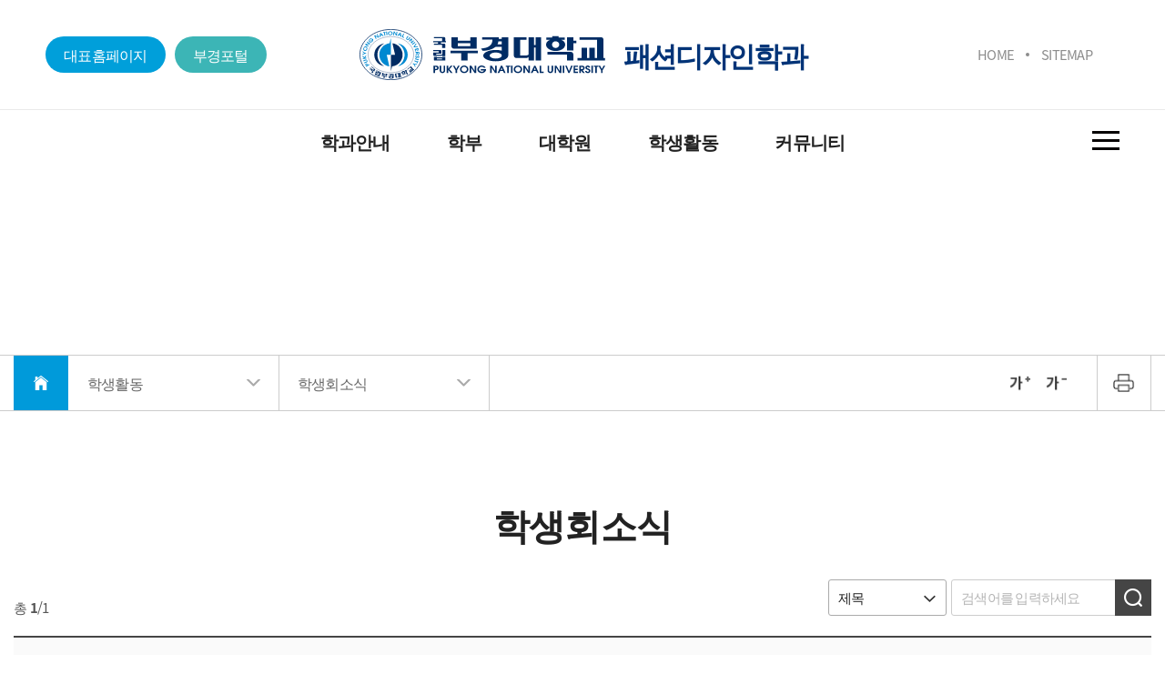

--- FILE ---
content_type: text/html; charset=UTF-8
request_url: https://fashion.pknu.ac.kr/fashion/2108
body_size: 41220
content:
<!DOCTYPE html>
<html lang="ko">
<head>
	<!-- <meta http-equiv="X-UA-Compatible" content="IE=edge" /> 
	<meta http-equiv="Content-Type" content="text/html; charset=utf-8" />	
	Tell the browser to be responsive to screen width
    <meta content="width=device-width, initial-scale=1, maximum-scale=1, user-scalable=no" name="viewport"/> -->
    <meta charset="utf-8">
	<meta name="HandheldFriendly" content="True">
	<meta name="MobileOptimized" content="320">
	<meta name="viewport" content="width=device-width, initial-scale=1, minimal-ui">
	<meta name="mobile-web-app-capable" content="yes">	
	<meta name="apple-mobile-web-app-capable" content="yes">
	<meta name="apple-mobile-web-app-status-bar-style" content="black">
	<meta name="format-detection" content="telephone=no">
	<meta name="Robots" content="ALL" />
	<meta http-equiv="X-UA-Compatible" content="IE=edge">
	
	<!-- Bootstrap 3.3.5 -->
<link rel="stylesheet" href="/x2/bootstrap/css/bootstrap-tagsinput.css" />
    <link rel="icon" type="image/png" sizes="16x16" href="/images/ms-icon-70x70.png"><!-- favicon -->
    <!-- Select2 -->
  	<link rel="stylesheet" href="/x2/plugins/select2/select2.min.css" />
    <!-- Font Awesome -->
    <link rel="stylesheet" href="/x2/plugins/font-awesome/4.7.0/css/font-awesome.min.css" />
    <!-- Ionicons -->
    <link rel="stylesheet" href="/x2/plugins/ionicons/2.0.1/css/ionicons.min.css" />
    <!-- Theme style -->
<!-- AdminLTE Skins. Choose a skin from the css/skins
         folder instead of downloading all of them to reduce the load. -->
    <link rel="stylesheet" href="/x2/dist/css/skins/_all-skins.min.css" />
    <!-- iCheck -->
    <link rel="stylesheet" href="/x2/plugins/iCheck/all.css" />
    <!-- Morris chart -->
    <link rel="stylesheet" href="/x2/plugins/morris/morris.css" />
    <!-- jvectormap -->
    <link rel="stylesheet" href="/x2/plugins/jvectormap/jquery-jvectormap-1.2.2.css" />
    <!-- Date Picker -->
    <link rel="stylesheet" href="/x2/plugins/datepicker/datepicker3.css" />
    <!-- Daterange picker -->
    <link rel="stylesheet" href="/x2/plugins/daterangepicker/daterangepicker-bs3.css" />
    <!-- switchery -->
    <link rel="stylesheet" href="/x2/plugins/switchery/switchery.min.css" />
    <!-- ionslider -->
    <link rel="stylesheet" href="/x2/plugins/ionslider/ion.rangeSlider.2.3.css" />
    <link rel="stylesheet" href="/x2/plugins/ionslider/ion.rangeSlider.skinModern.css?v=2" />
    <link rel="stylesheet" href="/x2/plugins/pace/pace.min.css" />
    
    <link rel="stylesheet" href="/css/cms/style.css" />
    <link rel="stylesheet" href="/css/front/style.css?v=20251015" />
    <link rel="stylesheet" href="/css/front/default.css" />
    <link rel="stylesheet" href="/css/cms/animate.css" />
    <link rel="stylesheet" href="/css/front/common.css" />
    
    <link rel="stylesheet" href="/css/front/slick.css" />
    
    <link rel="stylesheet" href="/css/front/sns.css" />
    <!-- GridStack -->
    <script>
	var pageContext = "";
	var sUserId = "";
	var sUserName = "";
	var sUserNo = "";
	var sUserNum = "";
	var sUserLevel = "";
	
	function searchPost() {
		
	    new daum.Postcode({
	        oncomplete: function(data) {
	            // 팝업에서 검색결과 항목을 클릭했을때 실행할 코드를 작성하는 부분.

	            // 각 주소의 노출 규칙에 따라 주소를 조합한다.
	            // 내려오는 변수가 값이 없는 경우엔 공백('')값을 가지므로, 이를 참고하여 분기 한다.
	            var fullAddr = ''; // 최종 주소 변수
	            var extraAddr = ''; // 조합형 주소 변수

	            // 사용자가 선택한 주소 타입에 따라 해당 주소 값을 가져온다.
	            if (data.userSelectedType === 'R') { // 사용자가 도로명 주소를 선택했을 경우
	                fullAddr = data.roadAddress;

	            } else { // 사용자가 지번 주소를 선택했을 경우(J)
	                fullAddr = data.jibunAddress;
	            }

	            // 사용자가 선택한 주소가 도로명 타입일때 조합한다.
	            if(data.userSelectedType === 'R'){
	                //법정동명이 있을 경우 추가한다.
	                if(data.bname !== ''){
	                    extraAddr += data.bname;
	                }
	                // 건물명이 있을 경우 추가한다.
	                if(data.buildingName !== ''){
	                    extraAddr += (extraAddr !== '' ? ', ' + data.buildingName : data.buildingName);
	                }
	                // 조합형주소의 유무에 따라 양쪽에 괄호를 추가하여 최종 주소를 만든다.
	                fullAddr += (extraAddr !== '' ? ' ('+ extraAddr +')' : '');
	            }
				
	            $(".zip").val(data.zonecode);
	            $(".addr1").val(fullAddr);
	            $(".addr2").focus();
	        }
	    }).open();
	}
	</script>
    <!--[if lt IE 9]>
        <script src="/x4/plugins/html5shiv/3.7.3/html5shiv.min.js"></script>
        <script src="/x4/plugins/respond/1.4.2/respond.min.js"></script>
    <![endif]-->
    
    <!-- jQuery 2.1.4 -->
    <script src="/x4/plugins/jquery/jquery.min.js"></script>
    <script src="/x2/plugins/validate/jquery.validate.js"></script>
   	<script type="text/javascript" src="/js/front/jquery.easing.1.2.js"></script>
	<script type="text/javascript" src="/js/front/placeholders.min.js"></script>
	<script type="text/javascript" src="/js/front/slick.min.js"></script>
	<script type="text/javascript" src="/js/front/common.js"></script>
	<script type="text/javascript" src="/js/front/main.js"></script>
	<script type="text/javascript" src="/js/front/mapType.js"></script>
	<script type="text/javascript" src="/js/front/jquery.rwdImageMaps.min.js"></script>
	<script type="text/javascript" src="/js/common/common.js"></script>
	
	<!-- pdf viewer -->
	<script src="/x4/plugins/pdfjs/build/pdf.js"></script>
	<script src="/x4/plugins/pdfobject/pdfobject.min.js"></script>
    
    <script src="/x4/plugins/bootstrap/js/bootstrap.bundle.min.js"></script>
    <script src="/x4/plugins/font-awesome/5.8.1/js/all.min.js"></script>
    
    <!-- datepicker -->
    <script src="/x2/plugins/datepicker/bootstrap-datepicker.js"></script>
    <script src="/x2/plugins/datepicker/locales/bootstrap-datepicker.kr.js"></script>
    
    <!-- daterangepicker -->
    <script src="/x2/plugins/moment/2.10.2/moment.min.js"></script>  
    <script src="/x2/plugins/moment/2.10.2/ko.js"></script>
    <script src="/x2/plugins/daterangepicker/daterangepicker.js"></script>
    
    <!-- typing -->
    <script src="/x4/plugins/rsa/jsbn.js"></script>
	<script src="/x4/plugins/rsa/rsa.js"></script>
	<script src="/x4/plugins/rsa/prng4.js"></script>
	<script src="/x4/plugins/rsa/rng.js"></script>
    <script src="/x4/plugins/jquery/jquery.cookie.js"></script>
    
    <!-- <script type="text/javascript" src="https://dapi.kakao.com/v2/maps/sdk.js?appkey=5b3e616199ce56b29925142e6f10bbbc&libraries=services"></script> --> <!-- 로컬 -->
	<script src="//dapi.kakao.com/v2/maps/sdk.js?appkey=e8d5dea3655e901b24c2a2a176521205&libraries=services"></script> <!-- 서버 -->
 <script type="text/javascript" src="/x4/plugins/owlCarousel/owl.carousel.js"></script>
	<link rel="stylesheet" href="/x4/plugins/owlCarousel/owl.carousel.min.css" />
	<link rel="stylesheet" href="/x4/plugins/owlCarousel/owl.theme.green.min.css" />
	
	


<script type="text/javascript" src="/js/front/board.js"></script>
<script>
$(function() {
	
});

function linkPage(num){
	
	var form = document.frmSearch;
	form.pageIndex.value = num;
	form.submit();
}
function boardViewModal(a){
	$("#secretContModal").modal('show');
	$("#modalViewSeq").val(a);
}
function boardPwdChk(){
	var seq = $("#modalViewSeq").val();
	$.ajax({	
	   	url : "/boardViewChk.do",
	   	type : "json",
	   	data : 
	   	{
	   		boardSeq : seq,
	   		pwd : $("#viewPwd").val()
	   		
	   	},method : "post",
		success : function(data){
			var result = data.result;
			if(result == 1){
				location.href="?action=view&no="+$("#modalViewSeq").val();
				$("#modalViewSeq").val("");
				$("#viewPwd").val("");
			}else{
				alert("비밀번호가 틀렸습니다.");
				//$("#modalViewSeq").val("");
				$("#viewPwd").val("");
				return false;
			}
		}
	});
}
</script>

</head>	             
<body>        
<div id="wrap" class="wrapper">                                                                           
	<head>
<title>국립부경대학교 | 패션디자인학과</title>
<script>

function incQckToggle(){
	var windowWidth = $( window ).width();
	if(windowWidth > 1670) {
	//창 가로 크기가 500 미만일 경우
	$('.incQck').css('display','block')
	} else {
	//창 가로 크기가 500보다 클 경우
	$('.incQck').css('display','none')
	}
}
$( window ).resize(function() {
	   //창크기 변화 감지
	   if('2120' > 1){
	   	   incQckToggle()
	   }
	});
$(function(){
	
	$('.logoutBtn').on('click', function(){
		if(confirm('로그아웃 하시겠습니까?')){
			location.href='/main/155';
		}
	});
	
	//getBookmarkList();
	
	$(".navbar-toggler").on("click", function(){
		$('#sidebar').toggleClass('active');
	});	
	
    var LogOutTimer = function() {
        var S = {
                      timer : null,
                      limit : 1000 * 60 * 60, 
                      fnc   : function() {},
                      start : function() {
                                S.timer = window.setTimeout(S.fnc, S.limit);
                              },
                      reset : function() {
                                window.clearTimeout(S.timer);
                                S.start();
                              }
                    };
            
    	document.onmousemove = function() { S.reset(); };
            
            return S;
          }();
          
          // 로그아웃 체크시간 설정
          LogOutTimer.limit = 1000 * 60 * 60;
          
          // 로그아웃 함수 설정
          LogOutTimer.fnc = function() {
            //alert("LogOut");
            if('' != ''){
            alert("장시간 사용하지 않아 로그아웃 되었습니다.");
            location.href="/main";
            }
          }
          
          // 로그아웃 타이머 실행
          LogOutTimer.start();
	
          
          
	// sns 모달 close할 시 body scroll overflow제거
	$('#youtubeModal').on('hidden.bs.modal', function (event) {
		$('body').css('overflow','');
	})
});


function getCookie(name){
	var cookieName = name + "=";
	var i = 0;
	while(i <= document.cookie.length){
		var c = (i + cookieName.length);
		if(document.cookie.substring(i, c) == cookieName){
			if((lastCharCookie = document.cookie.indexOf(";", c)) == -1) lastCharCookie = document.cookie.length;
			return encodeURI(document.cookie.substring(c, lastCharCookie));
		}
		
		i = document.cookie.indexOf(" ", i) + 1
		if(i == 0) break;			
	}
	return "";
}

function snsModal(url) {
	// 매개변수 : youtube, insta, none
	let someUrl = url
	//모달
	let modal = $('#youtubeModal');
	//iframe src
	let youtube_url = $('#youtube_url');
	
	//youtube 일때
	if (someUrl.includes('youtube.com') == 1) {
		let urlIndex = someUrl.indexOf('v=') + 2
		//키값추출
		youtube_url.attr('src',"https://www.youtube.com/embed/"+someUrl.slice(urlIndex)+"?enablejsapi=1&version=3&playerapiid=ytplayer");
		//모달show
		$('body').css('overflow','hidden');
		modal.modal('show');
	}else if (url === 'none') { //none 일때
		return false;
	}else { //instagram 및 타 URL
		window.open(url)
	} 
}
</script>
</head> 
<header>
		<div id="b_gnb">
		    <div id="b_gnbTop">
		        <h1 id="b_gnbLogo"><a href="/fashion/1">
		        	<span>국립부경대학교</span>
		        		패션디자인학과</a>
		        </h1>
		        <div id="b_gbtLft">
		            <ul>
		                <li><a href="https://www.pknu.ac.kr/main">대표홈페이지</a></li>
		                <li><a href="https://portal.pknu.ac.kr/">부경포털</a></li>
		            </ul>
		        </div><!-- gbtLft -->
		        <div id="b_gbtRht">
		            <ul class="b_gbtMenu">
		                <li><a href="/fashion/1">HOME</a></li>
		                <li><a href="/fashion/9999">SITEMAP</a></li>
		            </ul>
					</div><!-- gbtRht -->
		    </div><!-- gnbTop -->
		    <div id="b_gnbBot">
		        
		        <div id="b_gnbMenu">
		            <ul class="gbm">
		                <li >
			                    <h4 class="gnbDpt1"><a href="/fashion/2105" target="_self" title="학과안내">학과안내</a>
			                    	<span></span>
			                    	</h4>
			                    <ul>
			                    	<li>
			                        		<h5 class="gnbDpt2">
			                        			<a href="/fashion/4749" target="_self" title="학과소개">학과소개</a>
			                        			</h5>
			                        		<ul class="gnbDpt2_ul gnbDpt2_ul_location">
						                    	</ul>
			                        	</li>
			                        <li>
			                        		<h5 class="gnbDpt2">
			                        			<a href="/fashion/2111" target="_self" title="교육목적 및 인재상">교육목적 및 인재상</a>
			                        			</h5>
			                        		<ul class="gnbDpt2_ul gnbDpt2_ul_location">
						                    	</ul>
			                        	</li>
			                        <li>
			                        		<h5 class="gnbDpt2">
			                        			<a href="/fashion/2112" target="_self" title="교수진소개">교수진소개</a>
			                        			</h5>
			                        		<ul class="gnbDpt2_ul gnbDpt2_ul_location">
						                    	</ul>
			                        	</li>
			                        <li>
			                        		<h5 class="gnbDpt2">
			                        			<a href="/fashion/2115" target="_self" title="찾아오시는길">찾아오시는길</a>
			                        			</h5>
			                        		<ul class="gnbDpt2_ul gnbDpt2_ul_location">
						                    	</ul>
			                        	</li>
			                        </ul>
			                </li>
		                <li >
			                    <h4 class="gnbDpt1"><a href="/fashion/2106" target="_self" title="학부">학부</a>
			                    	<span></span>
			                    	</h4>
			                    <ul>
			                    	<li>
			                        		<h5 class="gnbDpt2">
			                        			<a href="/fashion/2128" target="_self" title="학부공지사항">학부공지사항</a>
			                        			</h5>
			                        		<ul class="gnbDpt2_ul gnbDpt2_ul_location">
						                    	</ul>
			                        	</li>
			                        <li>
			                        		<h5 class="gnbDpt2">
			                        			<a href="/fashion/2116" target="_self" title="교육과정">교육과정</a>
			                        			</h5>
			                        		<ul class="gnbDpt2_ul gnbDpt2_ul_location">
						                    	</ul>
			                        	</li>
			                        <li>
			                        		<h5 class="gnbDpt2">
			                        			<a href="/fashion/2117" target="_self" title="졸업요건">졸업요건</a>
			                        			</h5>
			                        		<ul class="gnbDpt2_ul gnbDpt2_ul_location">
						                    	</ul>
			                        	</li>
			                        </ul>
			                </li>
		                <li >
			                    <h4 class="gnbDpt1"><a href="/fashion/2107" target="_self" title="대학원">대학원</a>
			                    	<span></span>
			                    	</h4>
			                    <ul>
			                    	<li>
			                        		<h5 class="gnbDpt2">
			                        			<a href="/fashion/2129" target="_self" title="대학원공지사항">대학원공지사항</a>
			                        			</h5>
			                        		<ul class="gnbDpt2_ul gnbDpt2_ul_location">
						                    	</ul>
			                        	</li>
			                        <li>
			                        		<h5 class="gnbDpt2">
			                        			<a href="/fashion/2118" target="_self" title="교육과정">교육과정</a>
			                        			</h5>
			                        		<ul class="gnbDpt2_ul gnbDpt2_ul_location">
						                    	</ul>
			                        	</li>
			                        <li>
			                        		<h5 class="gnbDpt2">
			                        			<a href="/fashion/2119" target="_self" title="졸업요건">졸업요건</a>
			                        			</h5>
			                        		<ul class="gnbDpt2_ul gnbDpt2_ul_location">
						                    	</ul>
			                        	</li>
			                        </ul>
			                </li>
		                <li >
			                    <h4 class="gnbDpt1"><a href="/fashion/2108" target="_self" title="학생활동">학생활동</a>
			                    	<span></span>
			                    	</h4>
			                    <ul>
			                    	<li>
			                        		<h5 class="gnbDpt2">
			                        			<a href="/fashion/2120" target="_self" title="학생회소식">학생회소식</a>
			                        			</h5>
			                        		<ul class="gnbDpt2_ul gnbDpt2_ul_location">
						                    	</ul>
			                        	</li>
			                        <li>
			                        		<h5 class="gnbDpt2">
			                        			<a href="/fashion/2121" target="_self" title="추억저장소">추억저장소</a>
			                        			</h5>
			                        		<ul class="gnbDpt2_ul gnbDpt2_ul_location">
						                    	</ul>
			                        	</li>
			                        <li>
			                        		<h5 class="gnbDpt2">
			                        			<a href="/fashion/2122" target="_self" title="졸업작품패션쇼">졸업작품패션쇼</a>
			                        			</h5>
			                        		<ul class="gnbDpt2_ul gnbDpt2_ul_location">
						                    	</ul>
			                        	</li>
			                        <li>
			                        		<h5 class="gnbDpt2">
			                        			<a href="/fashion/7071" target="_self" title="홍보">홍보</a>
			                        			</h5>
			                        		<ul class="gnbDpt2_ul gnbDpt2_ul_location">
						                    	</ul>
			                        	</li>
			                        </ul>
			                </li>
		                <li >
			                    <h4 class="gnbDpt1"><a href="/fashion/2109" target="_self" title="커뮤니티">커뮤니티</a>
			                    	<span></span>
			                    	</h4>
			                    <ul>
			                    	<li>
			                        		<h5 class="gnbDpt2">
			                        			<a href="/fashion/2124" target="_self" title="취업·진로정보">취업·진로정보</a>
			                        			</h5>
			                        		<ul class="gnbDpt2_ul gnbDpt2_ul_location">
						                    	</ul>
			                        	</li>
			                        <li>
			                        		<h5 class="gnbDpt2">
			                        			<a href="/fashion/2125" target="_self" title="공모전안내">공모전안내</a>
			                        			</h5>
			                        		<ul class="gnbDpt2_ul gnbDpt2_ul_location">
						                    	</ul>
			                        	</li>
			                        <li>
			                        		<h5 class="gnbDpt2">
			                        			<a href="/fashion/2126" target="_self" title="Q&amp;A">Q&amp;A</a>
			                        			</h5>
			                        		<ul class="gnbDpt2_ul gnbDpt2_ul_location">
						                    	</ul>
			                        	</li>
			                        <li>
			                        		<h5 class="gnbDpt2">
			                        			<a href="/fashion/2127" target="_self" title="서식자료실">서식자료실</a>
			                        			</h5>
			                        		<ul class="gnbDpt2_ul gnbDpt2_ul_location">
						                    	</ul>
			                        	</li>
			                        </ul>
			                </li>
		                </ul><!-- gbm -->
		            <div id="b_gmTop"></div>
		        </div><!-- gnbMenu -->
		        
		
		        <button id="b_gnbBtn">
		            <span>전체메뉴 열기</span>
		            <em></em>
		            <em></em>
		            <em></em>
		        </button><!-- gnbBtn -->
		        <button id="b_gnbMo">
		            <span>전체메뉴 열기</span>
		            <em></em>
		            <em></em>
		            <em></em>
		        </button><!-- gnbBtn -->
		        <div id="b_gnbAll"><div class="container"></div></div>
		        <!-- gnbAll -->
		    </div><!-- gnbBot -->
		</div>
	</header>
<!-- /////////////////////////////////////////////////////////////////////////////////////////////////////////////////////////////// -->



<div id="container" class="">		
		
<script>

var currentZoom = 100;
// 줌아웃
function zoomOut(){
	currentZoom = currentZoom - 10;
	zoomDisplay();
}
//줌인
function zoomIn(){
	currentZoom = currentZoom + 10;
	zoomDisplay();
}
// 줌화면 표시
function zoomDisplay(){
	if(currentZoom <= 50){
		if('KOR' == 'KOR'){
			alert("더 이상 축소할 수 없습니다.");
			document.body.style.zoom = '60%';
			currentZoom = 60;
		}else{
			alert("Can't zoom out any more.");
			document.body.style.zoom = '60%';
			currentZoom = 60;
		}
	}
	if(currentZoom >= 150){
		if('KOR' == 'KOR'){
			alert("더 이상 확대할 수 없습니다.");
			document.body.style.zoom = '140%';
			currentZoom = 140;
		}else{
			alert("Can't zoom in any more.");
			document.body.style.zoom = '140%';
			currentZoom = 140;
		}
	}
	if(currentZoom > 50 && currentZoom < 150){
		document.body.style.zoom = currentZoom + '%';
	}
}

</script>
<div id="c_subTop" style="background: url('/upload//2000914/banner/2021/11/13/4f66901f-0071-4558-8ce9-a930bfaf8395.png');">
		<div>
		<div>
			<h2></h2>
				</div>
	</div>
	</div>

	<div class="f_subNav">
		<div class="container">
			<dl class="f_sbtNav">
				<dt><a href="/fashion/1">홈</a></dt>
				<dd>
					<button>학생활동</button>
					<ul>
						<li>
									<a href="/fashion/2105"  title="학과안내">학과안내</a>
								</li>
							<li>
									<a href="/fashion/2106"  title="학부">학부</a>
								</li>
							<li>
									<a href="/fashion/2107"  title="대학원">대학원</a>
								</li>
							<li>
									<a href="/fashion/2108" class="on" title="학생활동">학생활동</a>
								</li>
							<li>
									<a href="/fashion/2109"  title="커뮤니티">커뮤니티</a>
								</li>
							</ul>
				</dd>
				<dd>
					<button>학생회소식</button>
					<ul>
					<li>
							<a href="/fashion/2120" class="on" target="_self" title="학생회소식">학생회소식</a>
									</li>
					<li>
							<a href="/fashion/2121"  target="_self" title="추억저장소">추억저장소</a>
									</li>
					<li>
							<a href="/fashion/2122"  target="_self" title="졸업작품패션쇼">졸업작품패션쇼</a>
									</li>
					<li>
							<a href="/fashion/7071"  target="_self" title="홍보">홍보</a>
									</li>
					</ul>
				</dd>
				<dd>
					<ul>
							</ul>
					</dd>
			</dl>
			
			<div class="f_sbtSet">
				<ul>
					<li><a href="javascript:zoomIn()" class="sbtZom">확대</a></li>
					<li><a href="javascript:zoomOut()" class="sbtOut">축소</a></li>
				</ul>
				<a href="javascript:window.print() return false;" class="sbtPrt" onclick="window.print()">프린트</a>
			</div>
		</div>
	</div>
<!-- /////////////////////////////////////////////////////////////////////////////////////////////////////////// -->


<div id="sub">
    <div class="container">

        <h3 id="subTitle">학생회소식</h3>

        <div class="c_bdCont">
            <div class="c_brdTop">
                <p>총 <span>1</span>/1</p>			
				<form name="frmSearch" id="frmSearch" action="/fashion/2120" method="get">		
			       	<input type="hidden" name="pageIndex" value="1"/>
					<input type="hidden" name="bbsId" value="2400609"/>			
			        <dl class="c_brdSch">
			        <dt>
						<select name="searchCondition" id="searchCondition">
							<option value="title" >제목</option>
							<option value="cont" >내용</option>
						</select>
					</dt>
					<dd>
						<input type="text" name="searchKeyword" id="searchKeyword" placeholder="검색어를 입력하세요" title="검색어를 입력하세요" value="" maxlength="50"/>
						<a href="#none" id="btnSearch" onclick="frmSearch.submit()">검색</a>
					</dd>
			        </dl><!-- brdSch -->
			    </form>
            </div>
            <table class="c_brdList">
                <caption>주요정책-번호,제목,등록일,조회수로 구성된 표</caption>
                <colgroup>
                    <col style="width:8%">
                    <col style="width:58%">
                    <col style="width:7%">
                    <col style="width:10%">
                    <col style="width:10%">
                    <col style="width:7%">
                </colgroup>
                <thead>
                    <tr>
                        <th>번호</th>
                        <th>제목</th>
                        <th>파일</th>
                        <th>작성자</th>
                        <th>작성일</th>
                        <th>조회수</th>
                    </tr>
                </thead>
                <tbody>
               	<tr >
                        <td class="bdlNum noti">10</td>
                        <td class="bdlTitle"><a href="?action=view&no=9980142">
	                    [학교행사] 2025학년도 대동제</a>
                        </td>
                        <td class="bdlFile">
                        	</td>
                        <td class="bdlUser"> 패션디자인학과</td>
                        <td class="bdlDate">2025-12-04</td>
                        <td class="bdlCount">92</td>
                    </tr>
                   <tr >
                        <td class="bdlNum noti">9</td>
                        <td class="bdlTitle"><a href="?action=view&no=9971819">
	                    [학교행사] 2025학년도 핑크캠퍼스</a>
                        </td>
                        <td class="bdlFile">
                        	</td>
                        <td class="bdlUser">패션디자인학과</td>
                        <td class="bdlDate">2025-06-23</td>
                        <td class="bdlCount">251</td>
                    </tr>
                   <tr >
                        <td class="bdlNum noti">8</td>
                        <td class="bdlTitle"><a href="?action=view&no=9960450">
	                    [학과행사] 2024-2학기 개강총회</a>
                        </td>
                        <td class="bdlFile">
                        	</td>
                        <td class="bdlUser">패션디자인학과</td>
                        <td class="bdlDate">2024-11-21</td>
                        <td class="bdlCount">378</td>
                    </tr>
                   <tr >
                        <td class="bdlNum noti">7</td>
                        <td class="bdlTitle"><a href="?action=view&no=9936705">
	                    2023-1 학생회비 사용내역</a>
                        </td>
                        <td class="bdlFile">
                        	<img src="/images/front/sub/board_file.png" alt="파일첨부">
							</td>
                        <td class="bdlUser">관리자</td>
                        <td class="bdlDate">2023-07-04</td>
                        <td class="bdlCount">501</td>
                    </tr>
                   <tr >
                        <td class="bdlNum noti">6</td>
                        <td class="bdlTitle"><a href="?action=view&no=9934262">
	                    2023-1학기 학생회 행사</a>
                        </td>
                        <td class="bdlFile">
                        	</td>
                        <td class="bdlUser">관리자</td>
                        <td class="bdlDate">2023-04-26</td>
                        <td class="bdlCount">578</td>
                    </tr>
                   <tr >
                        <td class="bdlNum noti">5</td>
                        <td class="bdlTitle"><a href="?action=view&no=9915269">
	                    2022-1학기 학생회비 사용내역</a>
                        </td>
                        <td class="bdlFile">
                        	<img src="/images/front/sub/board_file.png" alt="파일첨부">
							</td>
                        <td class="bdlUser">관리자</td>
                        <td class="bdlDate">2022-06-08</td>
                        <td class="bdlCount">561</td>
                    </tr>
                   <tr >
                        <td class="bdlNum noti">4</td>
                        <td class="bdlTitle"><a href="?action=view&no=9914802">
	                    2022-1학기 학생회 활동</a>
                        </td>
                        <td class="bdlFile">
                        	</td>
                        <td class="bdlUser">관리자</td>
                        <td class="bdlDate">2022-05-20</td>
                        <td class="bdlCount">711</td>
                    </tr>
                   <tr >
                        <td class="bdlNum noti">3</td>
                        <td class="bdlTitle"><a href="?action=view&no=9907641">
	                    개강 전 학교 시설 청소</a>
                        </td>
                        <td class="bdlFile">
                        	<img src="/images/front/sub/board_file.png" alt="파일첨부">
							</td>
                        <td class="bdlUser">관리자</td>
                        <td class="bdlDate">2021-09-12</td>
                        <td class="bdlCount">713</td>
                    </tr>
                   <tr >
                        <td class="bdlNum noti">2</td>
                        <td class="bdlTitle"><a href="?action=view&no=9907640">
	                    2021-1 학생회비 사용내역</a>
                        </td>
                        <td class="bdlFile">
                        	<img src="/images/front/sub/board_file.png" alt="파일첨부">
							</td>
                        <td class="bdlUser">관리자</td>
                        <td class="bdlDate">2021-06-24</td>
                        <td class="bdlCount">597</td>
                    </tr>
                   <tr >
                        <td class="bdlNum noti">1</td>
                        <td class="bdlTitle"><a href="?action=view&no=9907639">
	                    2020-1학기 학생회비 사용 내역</a>
                        </td>
                        <td class="bdlFile">
                        	<img src="/images/front/sub/board_file.png" alt="파일첨부">
							</td>
                        <td class="bdlUser">관리자</td>
                        <td class="bdlDate">2020-07-17</td>
                        <td class="bdlCount">575</td>
                    </tr>
                   </tbody>
            </table>
            <div class="a_paging">
				<ul><li class="paginate a_on active"><a href="#none" class="a_on">1</a></li>&#160;
</ul>
			</div>
        </div><!-- bdCont -->

    
    </div><!-- container -->
</div>
<!-- ///////////////////////////////////////////////////////////////////////////////////////////////////////////////////// -->







<!--modal-->
<div class="modal fade secretContModal" id="secretContModal" tabindex="-1" role="dialog" aria-labelledby="exampleModalLabel">
	<div class="modal-dialog modal-dialog-centered" role="document">
		<div class="modal-content">
			<div class="modal-header">
			    <h5 class="modal-title" id="">비밀번호 입력</h5>
			    <button type="button" class="close" data-dismiss="modal" aria-label="Close">
			    <span aria-hidden="true">&times;</span>
			    </button>
			</div>
			<div class="modal-body">
				<p>비밀번호 확인이 필요합니다.</p>
			    <input type="password" placeholder="비밀번호를 입력해주세요." id="viewPwd">
			    <input type="hidden" id="modalViewSeq">
			</div>
			<div class="modal-footer">
			  	<button type="button" class="btn btn-secondary" data-dismiss="modal">취소</button>
			  	<button type="button" class="btn btn-primary check" onclick="boardPwdChk();">확인</button>
			</div>
		</div>
	</div>
</div>
<!--modal-->
<script>
	$('#secretContModal').on('',function (event) {
		$('body').css('overflow','')
	})
</script></div>
	<footer>
	
		<div id="botSite">
			<!-- topBtn -->
			<div class="topBtn">
				<a href="#">TOP</a>
			</div>
			<!-- topBtn -->
			<button class="btsBtn">교내 주요사이트</button>
			<div class="btsCont">
				<div class="container">
					<div class="btsTb">
	<dl>
		<dt>학생</dt>
		<dd><a href="http://www.kcucon.or.kr/" target="_blank">kcu 바로가기</a></dd>
		<dd><a href="http://cons.ocu.ac.kr/" target="_blank">ocu  바로가기</a></dd>
		<dd><a href="https://www.pknu.ac.kr/main/115" target="_blank">국제 학생증</a></dd>
		<dd><a href="http://mail.pukyong.ac.kr/main/main.jsp" target="_blank">부경구글앱스</a></dd>
		<dd><a href="https://whalebe.pknu.ac.kr/" target="_blank">비교과신청바로가기</a></dd>
		<dd><a href="https://www.pknu.ac.kr/main/110" target="_blank">수강신청</a></dd>
		<dd><a href="https://icc.pknu.ac.kr/main/3" target="_blank">실무전산</a></dd>
		<dd><a href="https://oia.pknu.ac.kr/kr/index.php?pCode=MN0000037" target="_blank">실용영어(글로벌어학교육센터)</a></dd>
		<dd><a href="https://www.pknu.ac.kr/main/92" target="_blank">인터넷 휴ㆍ복학</a></dd>
		<dd><a href="http://www.pknua.or.kr/" target="_blank">총동창회</a></dd>
		<dd><a href="https://www.pknu.ac.kr/main/260" target="_blank">경영자배상책임보험</a></dd>
		<dd><a href="https://www.pknu.ac.kr/main/26" target="_blank">학사정보안내</a></dd>
	</dl>
	<dl>
		<dt>교직원</dt>
		<dd><a href="http://pknu.korus.ac.kr/" target="_blank">KORUS</a></dd>
		<dd><a href="https://ssl1.korus.kr/" target="_blank">KORUS VPN</a></dd>
		<dd><a href="https://pknuac.nhi.go.kr/" target="_blank">나라배움터</a></dd>
		<dd><a href="https://www.gwp.or.kr/wus/cmmn/lgn/login.jdo" target="_blank">맞춤형 복지포털</a></dd>
		<dd><a href="https://www.pknu.ac.kr/main/137" target="_blank">생활공감정책제안방</a></dd>
		<dd><a href="http://mail.pknu.ac.kr" target="_blank">웹메일</a></dd>
		<dd><a href="https://icms.pknu.ac.kr" target="_blank">홈페이지 빌더</a></dd>
	</dl>
	<dl>
		<dt>대학정보알림</dt>
		<dd><a href="https://www.pknu.ac.kr/main/305" target="_blank">교육 수요자 만족도</a></dd>
		<dd><a href="https://www.pknu.ac.kr/rule/main.do" target="_blank">규정집</a></dd>
		<dd><a href="https://www.pknu.ac.kr/main/175" target="_blank">대학자체평가</a></dd>
		<dd><a href="https://www.pknu.ac.kr/main/178" target="_blank">재정현황</a></dd>
		<dd><a href="https://www.academyinfo.go.kr/pubinfo/pubinfo1600/doInit.do?schlId=0000013" target="_blank">정보공시(대학알리미)</a></dd>
		<dd><a href="https://www.pknu.ac.kr/main/179" target="_blank">정책실명제(국민신청실명제)</a></dd>
		<dd><a href="https://www.pknu.ac.kr/main/180" target="_blank">평의원회</a></dd>
	</dl>
	<dl>
		<dt>교내 주요사이트</dt>
		<dd><a href="https://clc.pknu.ac.kr/Default.asp" target="_blank">공동실험실습관</a></dd>
		<dd><a href="https://icee.pknu.ac.kr" target="_blank">공학교육혁신센터</a></dd>
		<dd><a href="https://faculty.pknu.ac.kr/index.Pknu" target="_blank">교수회</a></dd>
		<dd><a href="https://icms.pknu.ac.kr/pknu20304R" target="_blank">국립대학육성사업</a></dd>
		<dd><a href="https://fund.pknu.ac.kr" target="_blank">대학발전기금</a></dd>
		<dd><a href="https://libweb.pknu.ac.kr/" target="_blank">도서관</a></dd>
		<dd><a href="https://icms.pknu.ac.kr/dsbacademy/" target="_blank">디지털스마트부산아카데미사업단</a></dd>
		<dd><a href="https://cms.pknu.ac.kr/lincplus" target="_blank">링크플러스사업단</a></dd>
		<dd><a href="https://museum.pknu.ac.kr" target="_blank">박물관</a></dd>
		<dd><a href="https://health.pknu.ac.kr" target="_blank">보건진료소</a></dd>
		<dd><a href="http://archives.pknu.ac.kr/" target="_blank">부경대학교 기록포털</a></dd>
	</dl>
	<dl>
		<dt>&nbsp;</dt>
		<dd><a href="https://stones.pknu.ac.kr/main.do" target="_blank">부경대학교 디딤돌시스템</a></dd>
		<dd><a href="http://sh.pknu.ac.kr/" target="_blank">산학협력단</a></dd>
		<dd><a href="https://pknucoop.pknu.ac.kr/" target="_blank">소비자생활협동조합</a></dd>
		<dd><a href="https://eq.pknu.ac.kr/main.do" target="_blank">연구분석장비센터</a></dd>
		<dd><a href="http://hkplus.pknu.ac.kr/intro/intro_02.php" target="_blank">인문한국플러스(HK+)사업단</a></dd>
		<dd><a href="https://support.pknu.ac.kr" target="_blank">장애학생지원센터</a></dd>
		<dd><a href="https://icc.pknu.ac.kr" target="_blank">정보전산원</a></dd>
		<dd><a href="https://pknucc.pknu.ac.kr" target="_blank">직장어린이집</a></dd>
		<dd><a href="https://sports.pknu.ac.kr" target="_blank">체육진흥원</a></dd>
		<dd><a href="https://ps.pknu.ac.kr:14005/kr/" target="_blank">평생교육원</a></dd>
		<dd><a href="http://dormitory.pknu.ac.kr/main/main.php" target="_blank">학생생활관</a></dd>
		<dd><a href="https://cms.pknu.ac.kr/mfrbk/main.do" target="_blank">해양어류지원기탁기관</a></dd>
	</dl>
	<dl>
		<dt>교외 주요사이트</dt>
		<dd><a href="https://www.privacy.go.kr/" target="_blank">개인정보보호 포털</a></dd>
		<dd><a href="https://www.moe.go.kr/main.do?s=moe" target="_blank">교육부</a></dd>
		<dd><a href="https://www.koies.or.kr/" target="_blank">한국교육시설안전원</a></dd>
		<dd><a href="https://www.mma.go.kr/index.do" target="_blank">병무청</a></dd>
		<dd><a href="https://www.gov.kr/portal/main" target="_blank">정부민원포털 민원24</a></dd>
		<dd><a href="https://www.neti.go.kr/index.go" target="_blank">중앙교육연수원</a></dd>
	</dl>
</div></div>
			</div>
		</div>
	
		<div id="a_footer">
			<div class="container">
				<!-- <ul class="a_ftTop">
					<li><a href="/main/168" class="sky">개인정보처리방침</a></li>
					<li><a href="/main/172">이메일무단수집금지</a></li>
					<li><a href="/main/174">대학행정서비스 헌장</a></li>
					<li><a href="/main/183">정보공개방</a></li>
					<li><a href="/main/179">정책실명제</a></li>
					<li><a href="/main/54">NEWS Letter 신청</a></li>
					<li><a href="/main/176">대학알리미</a></li>
					<li><a href="/main/167">행정예고</a></li>
					<li><a href="/main/185">청렴센터</a></li>
				</ul> -->
				<div class="a_ftBot">
					<a class="text-red" href="https://www.pknu.ac.kr/main/168" target="_blank" title="개인정보처리방침">개인정보처리방침</a>
					<pre style="color: #4a4a4a; font-size: 12pt; font-family: 'Noto Sans KR', sans-serif; white-space: pre-wrap;">부산광역시 남구 용소로 45, 나래관(A23) 605호 패션디자인학과사무실 (대연동)  I  TEL: 051-629-5352  I  FAX: 051-629-5354</pre>
					<p class="ftCpy">COPYRIGHT(C) 2021 PUKYONG NATIONAL UNIVERSITY. ALL RIGHTS RESERVED.</p>

				</div>
			</div>
		</div><!-- footer -->
	
	</footer>
<!-- //////////////////////////////////////////////////////////////////////////////////////////////////////////////////////////////////// -->



</div>	
</body>
</html>

--- FILE ---
content_type: text/css
request_url: https://fashion.pknu.ac.kr/x2/plugins/morris/morris.css
body_size: 428
content:
.morris-hover{position:absolute;z-index:1090;}.morris-hover.morris-default-style{border-radius:10px;padding:6px;color:#f9f9f9;background:rgba(0, 0, 0, 0.8);border:solid 2px rgba(0, 0, 0, 0.9);font-weight: 600;font-size:14px;text-align:center;}.morris-hover.morris-default-style .morris-hover-row-label{font-weight:bold;margin:0.25em 0;}
.morris-hover.morris-default-style .morris-hover-point{white-space:nowrap;margin:0.1em 0;}


--- FILE ---
content_type: text/css
request_url: https://fashion.pknu.ac.kr/css/front/style.css?v=20251015
body_size: 211360
content:
/* @charset "utf-8"; */

/*war*/
h5 {margin: 0 !important;}
/*ol, ul {margin-bottom: 0 !important;}*/


/** maodal **/
.secretContModal {
	position: fixed;
    top: 0;
    left: 0;
    z-index: 1050;
    display: none;
    width: 100%;
    height: 100%;
    overflow: hidden;
    outline: 0;
    
    z-index: 1072;
}
.secretContModal.show {
	background: #00000060;
}
.fade {
	transition: opacity .15s linear;
}
.secretContModal .modal-dialog {
    max-width: 500px;
    
    position: relative;
    width: auto;
    margin: 0.5rem;
    pointer-events: none;
    
}
.secretContModal .modal-dialog .modal-content {
    border-radius: 0.8rem;
    overflow: hidden;
    padding: 16px;
}

.secretContModal .modal.show .modal-dialog {
    -webkit-transform: none;
    transform: none;
}

.secretContModal .modal.fade .modal-dialog {
    transition: -webkit-transform .3s ease-out;
    transition: transform .3s ease-out;
    transition: transform .3s ease-out,-webkit-transform .3s ease-out;
    -webkit-transform: translate(0,-50px);
    transform: translate(0,-50px);
}


.secretContModal .modal-dialog-centered {
	display: -ms-flexbox;
    display: flex;
    -ms-flex-align: center;
    align-items: center;
    min-height: calc(100% - 1rem);
}

.secretContModal .modal-dialog-centered::before {
    display: block;
    height: calc(100vh - 1rem);
    height: -webkit-min-content;
    height: -moz-min-content;
    height: min-content;
    content: "";
}

.secretContModal .modal-content {
    position: relative;
    display: -ms-flexbox;
    display: flex;
    -ms-flex-direction: column;
    flex-direction: column;
    width: 100%;
    pointer-events: auto;
    background-color: #fff;
    background-clip: padding-box;
    border: 1px solid rgba(0,0,0,.2);
    border-radius: 0.3rem;
    outline: 0;
}

.modal-open .secretContModal.modal {
    overflow-x: hidden;
    overflow-y: auto;
}

.secretContModal .modal-header {
	display: flex;
	justify-content: space-between;
	margin-bottom: 20px;
}
.secretContModal .modal-header .close {
	width: 22px;
	height: 22px;
	border-radius: 50%;
	color: #fff;
	background-color: #dd5858;
}
.secretContModal .modal-body {
	text-align: center;
	margin-bottom: 20px;
}
.secretContModal .modal-body p {
	font-size: 12px;
	color: #555;
	margin-bottom: 6px;
}
.secretContModal .modal-footer {
	display: flex;
	flex-wrap: wrap;
	align-items: center;
    justify-content: center;
    margin-bottom: 6px;
}
.secretContModal .modal-footer button {
	padding: 6px 10px;
	border-radius: 4px;
	background-color: #cecece;
	color: #555;
}
.secretContModal .modal-footer button.check {
	background-color: #003377;
	color: #fff;
}
.secretContModal .modal-footer button:not(:last-child) {
	margin-right: 6px;
}
.secretContModal h5 {
	font-size: 1.25rem;
}
.secretContModal input {
	border: 1px solid #e5e5e5;
}
@media (max-width: 1024px) {

}
@media (max-width: 768px) {

}
@media (min-width: 576px) {
	.secretContModal .modal-dialog-centered {
		min-height: calc(100% - 3.5rem);
	}
	
	.secretContModal .modal-dialog {
	    margin: 1.75rem auto;
	}
	
	.secretContModal .modal-dialog-centered::before {
	    height: calc(100vh - 3.5rem);
	    height: -webkit-min-content;
	    height: -moz-min-content;
	    height: min-content;
	}
}
/** maodal **/

/* 답글 */
.qna_answer {
	background-color: #ededed;
}
.qna_answer .bdlTitle .enter_icon {
	margin-left: 0 !important;
	background-repeat: no-repeat;
}
.qna_answer .bdlTitle .lock_icon {
	background-repeat: no-repeat;
}

/* board 글쓰기 버튼 */
.go_post_btn {
	border-radius: 0.25rem !important;
	padding: 6px 20px;
	color: #fff;
	font-size: 12px;
	margin-top: 10px;
	background-color: #003377;
}

/* qna 뷰 목록/수정/삭제 버튼 */
.qna_brd_btn {
	padding-top: 30px;
    padding-bottom: 60px;
    
    display: flex;
    justify-content: space-between;
    align-items: center;
}
.qna_brd_btn .go_list {
	border: 1px solid #00294e;
	border-radius: 4px;
	padding: 4px 10px;
	font-size: 14px;
	color: #555;
}

.qna_brd_btn .edit_btn {
	border: 1px solid #dbdbdb;
	border-radius: 4px;
	padding: 4px 10px;
	font-size: 14px;
	color: #555;
}
.qna_brd_btn .del_btn {
	border: 1px solid #ef3030;
	background: #ff5b5b;
	border-radius: 4px;
	padding: 4px 10px;
	font-size: 14px;
	color: #fff;
}

.qna_origin_txt {
	background-color: #e8e8e8;
	border: 1px solid #e1e1e1;
	border-radius: 0.25rem;
	padding: 20px;
	margin: 20px -15px 0;
}
.qna_origin_txt .tit {
	font-size: 12pt;
	font-weight: bold;
	color: #666;
	margin-bottom: 3px;
}
.qna_origin_txt .txt {
	font-size: 11pt;
	color: #888;
}


@media (max-width:1420px) {	
	.container {padding-left: 15px !important; padding-right: 15px !important;}
}

@media (min-width: 1200px) { 
	.container {
		width: 100% !important;
		max-width: 1400px !important;
		margin-left: auto !important;
		margin-right: auto !important;
		position: relative !important;
	}
	

}

@media (max-width: 1200px) { 
	.container {
		width: 100% !important;
		max-width: 1400px !important;
		margin-left: auto !important;
		margin-right: auto !important;
		position: relative !important;
	}
	
	#a_gnbAll {
		display: none !important;
	}
	#b_gnbAll {
		display: none !important;
	}
	#c_gnbAll {
		display: none !important;
	}

}

@media (min-width: 992px) { 
	.container {
		width: 100%;
		max-width: 1400px;
		margin-left: auto;
		margin-right: auto;
		position: relative;
	}

}

@media (min-width: 768px) { 
	.container {
		width: 100%;
		max-width: 1400px;
		margin-left: auto;
		margin-right: auto;
		position: relative;
	}

}

.notContainer {
		width: 100%;
		max-width: 1400px;
		margin-left: auto;
		margin-right: auto;
		position: absolute;
}





:focus {
    outline: none !important;
    box-shadow: 0 0 0 4px rgba(147, 153, 210) !important;
    border-radius: 5px;
    box-sizing: border-box;
}
:focus:not(:focus-visible) {
    box-shadow: none !important;
}




/* 메인배너 dots 23.01.06 */
#mban {position: relative;}
#mban_ {position: relative;}
.mbn-dot-group{display:flex; flex-direction: row; position:absolute; bottom:15px; right:50%; transform: translateX(50%); background: #00000060; padding: 6px 8px; border-radius: 20px;}
.mbn-dot-group .mbn-dot-box{}
.mbn-dot-group .mbn-dot-box .mbn-dot{display:flex; flex-direction: row;}
.mbn-dot-group .mbn-dot-box .mbn-dot li{margin-right: 10px; display: flex;}
.mbn-dot-group .mbn-dot-box .mbn-dot li button{border:2px solid #fff; border-radius:50%;text-indent:-9999px; background:transparent;width:22px; height:22px;cursor: pointer;}
.mbn-dot-group .mbn-dot-box .mbn-dot li button:before{}
.mbn-dot-group .mbn-dot-box .mbn-dot li.slick-active button{border-radius: 20px;background:transparent;transition-duration: 0.3s;position: relative;}
.mbn-dot-group .mbn-dot-box .mbn-dot li.slick-active button:before{content:'';display:block; width:8px;height:8px; background:#fff; border-radius: 50%; position: absolute; top:50%; left:50%; transform:translate(-50% , -50%);}

.mbn-dot-group .mbn-play{text-indent:-9999px; background-image:url('/images/front/main/play-fill.svg'); border:0; width:22px; height:22px; border-radius: 50%; background-repeat: no-repeat; background-size:16px; background-position:4px; /* transition-duration: 0.5s; */ cursor: pointer; background-color: #fff;}
.mbn-dot-group .mbn-play.paused{background-image:url('/images/front/main/pause-fill.svg'); background-position:center center;}

@media (max-width: 768px) {
	.mbn-dot-group .mbn-dot-box .mbn-dot li button {width: 16px; height: 16px;}
	.mbn-dot-group .mbn-play {width: 16px; height: 16px; background-size:12px; background-position: 2px;}
	.mbn-dot-group {bottom:10px;}
	.mbn-dot-group .mbn-dot-box .mbn-dot li.slick-active button:before {width: 6px; height: 6px;}
}
/* 일반배너 */
.mbn-dot-group .mbn-dot-box2{}
.mbn-dot-group .mbn-dot-box2 .mbn-dot{display:flex; flex-direction: row;}
.mbn-dot-group .mbn-dot-box2 .mbn-dot li{margin-right: 10px; display: flex;}
.mbn-dot-group .mbn-dot-box2 .mbn-dot li button{border:2px solid #fff; border-radius:50%;text-indent:-9999px; background:transparent;width:22px; height:22px;cursor: pointer;}
.mbn-dot-group .mbn-dot-box2 .mbn-dot li button:before{}
.mbn-dot-group .mbn-dot-box2 .mbn-dot li.slick-active button{border-radius: 20px;background:transparent;transition-duration: 0.3s;position: relative;}
.mbn-dot-group .mbn-dot-box2 .mbn-dot li.slick-active button:before{content:'';display:block; width:8px;height:8px; background:#fff; border-radius: 50%; position: absolute; top:50%; left:50%; transform:translate(-50% , -50%);}

.mbn-dot-group .mbn-play2{text-indent:-9999px; background-image:url('/images/front/main/play-fill.svg'); border:0; width:22px; height:22px; border-radius: 50%; background-repeat: no-repeat; background-size:16px; background-position:4px; /* transition-duration: 0.5s; */ cursor: pointer; background-color: #fff;}
.mbn-dot-group .mbn-play2.paused{background-image:url('/images/front/main/pause-fill.svg'); background-position:center center;}

@media (max-width: 768px) {
	.mbn-dot-group .mbn-dot-box2 .mbn-dot li button {width: 16px; height: 16px;}
	.mbn-dot-group .mbn-play2 {width: 16px; height: 16px; background-size:12px; background-position: 2px;}
	.mbn-dot-group {bottom:10px;}
	.mbn-dot-group .mbn-dot-box2 .mbn-dot li.slick-active button:before {width: 6px; height: 6px;}
}





/* a_main */
#mban {/* height: 600px; */ position: relative;}
.mbnSldr {position: absolute; left: 0; right: 0; top: 0; bottom: 0;}
.mbnBg {height: 600px; background-size: cover !important;}
.a_mbnTxt {display: table; width: 100%; height: 100%; position: relative;}
.a_mbnTxt > div {display: table-cell; width: 100%; vertical-align: middle; text-align: center; color: #fff;}
.a_mbnTxt h5 {font-size: 40pt; font-weight: 300; line-height: 1.3em; text-shadow: 5px 5px 16px rgba(0,0,0,0.4);}
.a_mbnTxt h5 span {font-weight: 700;}
.a_mbnTxt p {font-size: 16pt; font-weight: 300; margin-top: 60px;}


#mCmt {padding: 50px 0;}
.a_mcWrap {margin: -20px;}
.a_mcBox {float: left; width: 50%; padding: 20px;}
/* .a_mcBox_ {padding-right: 20px;} */
.a_mcBox_ {padding: 20px 0 30px;}
.a_mcTop {border: solid 1px #eaeaea;}
.a_mcTop:after {content: ''; display: table; clear: both;}
/* .a_mcTab {float: left; width: max-content;} */
.a_mcTab {
    float: left;
    width: calc(100% - 58px);
    display: flex;
}
.a_mcTab:after {content: ''; display: table; clear: both;}
.a_mcTab li {float: left; position: relative; border-right: solid 1px #eaeaea; width: max-content;}
/* .a_mcTab li {
    position: relative;
    border-right: solid 1px #eaeaea;
} */
/* 21.07.26 게시판 탭 영역 사이즈 조절 .a_mcTab li a {display: block; width: 100%; height: 58px; line-height: 58px; text-align: center; font-size: 14pt; font-weight: 500; padding: 0 20px;} */
/* .a_mcTab li a {display: block; width: 247px; height: 58px; line-height: 58px; text-align: center; font-size: 14pt; font-weight: 500; padding: 0 20px;} */
.a_mcTab li a {
	display: -webkit-box;
    min-width: 167px;
    max-width: 247px;
    width: 100%;
    height: 58px;
    line-height: 58px;
    text-align: center;
    font-size: 12.7pt;
    font-weight: 500;
    padding: 0 20px;
    text-overflow: ellipsis;
    -webkit-box-orient: vertical;
    -webkit-line-clamp: 1;
    word-break: break-all;
    overflow: hidden;
}
.a_mcTab li a.a_on {background: #25348b; color: #fff !important; font-weight: 700;}
.a_mcMore {display: block; float: right; width: 58px; height: 58px; position: relative; text-indent: -9999px; border-left: solid 1px #eaeaea;}
.a_mcMore:before,
.a_mcMore:after {content: ''; display: block; background: #555; position: absolute; left: 50%; top: 50%;}
.a_mcMore:before {width: 21px; height: 3px; margin-left: -11px; margin-top: -2px;}
.a_mcMore:after {width: 3px; height: 21px; margin-left: -2px; margin-top: -11px;}
.a_mcList {height: 250px; padding: 0 15px;}
.a_mcList li {border-bottom: dashed 1px #ccc;}
/* .a_mcList li a {display: block; padding: 15px 100px 14px 20px; position: relative;} */
.a_mcList li a {display: block; padding: 11px 100px 11px 20px; position: relative;}
.a_mcList li a:before {content: ''; display: block; width: 4px; height: 4px; background: #4a4a4a; position: absolute; left: 0; top: 50%; margin-top: -2px; border-radius: 50%; -moz-border-radius: 50%; -webkit-border-radius: 50%;}
/* .a_mcList li a h5 {font-size: 12pt; font-weight: 500; height: 20px; line-height: 20px; white-space: nowrap; overflow: hidden; text-overflow: ellipsis;} */
.a_mcList li a h5 {font-size: 12pt; font-weight: 400; white-space: nowrap; overflow: hidden; text-overflow: ellipsis;}
.a_mcList li a p {height: 20px; line-height: 20px; position: absolute; right: 0; top: 50%; margin-top: -10px; color: #888;}
.a_mcVsn {display: block; height: 310px;}
.a_mcVsn img {display: block; width: 100%;}
.a_mcEvt {position: relative; height: 290px;}
.mceSldr a {display: block;}
.mceSldr a img {display: block; width: 100%;}
/* .a_mceNav {position: absolute; right: 10px; top: 10px;}
.a_mceNav:after {content: ''; display: table; clear: both;} */
.a_mceDot {float: left; margin-right: 5px;}
.a_mceDot:after {content: ''; display: table; clear: both;}
.a_mceDot li {float: left; padding: 5px 2px;}
.a_mceDot li button {display: block; width: 10px; height: 10px; text-indent: -9999px; background: none; border: solid 1px #a6a6a6; border-radius: 50%; -moz-border-radius: 50%; -webkit-border-radius: 50%;}
.a_mceDot li.slick-active button {background: #00429c; border-color: #00429c;}
.a_mceArw {float: left;}
.a_mceArw:after {content: ''; display: table; clear: both;}
.a_mceArw .slick-arrow {display: block; float: left; width: 20px; height: 20px; text-indent: -9999px; background-size: 8px auto !important;}
.a_mceArw .slick-prev {background: url('/images/front/main/a_main_event_arrow_prev.png')no-repeat center center;}
.a_mceArw .slick-next {background: url('/images/front/main/a_main_event_arrow_next.png')no-repeat center center; margin-left: 20px;}
.a_mcePlay {display: block; float: left; width: 20px; height: 20px; margin-left: -40px; text-indent: -9999px; cursor: pointer; background: url('/images/front/main/a_main_event_arrow_paused.png')no-repeat center center; background-size: 8px auto !important;}
.a_mcePlay.paused {background: url('/images/front/main/a_main_event_arrow_play.png')no-repeat center center;}
/* .a_mcQck {margin: 0 -5px;} */
/* .a_mcQck li {float: left; width: 25%; padding: 0 5px;} */
/* .a_mcQck li a {display: block; height: 290px; border: solid 1px #d8d8d8;} */
/* .a_mcQck li a em {display: block; width: 87px; height: 80px; background-size: cover !important; margin: 0 auto;} */
/* .a_mcQck li a span {display: block; color: #009fda; font-size: 14pt; font-weight: 700; margin-top: 80px;} */
.a_mcQck {margin: 0 -5px; text-align: center;}
.a_mcQck:after {content: ''; display: table; clear: both;}
.a_mcQck li {display: inline-block; width: 24.5%; padding: 0 8px; min-width:108px;}
.a_mcQck li a {display: block; border: solid 1px #d8d8d8; padding-top: 20px; height: 140px}
.a_mcQck li a > div {display: table; width: 100%; height: 100%;}
.a_mcQck li a > div > div {display: table-cell; width: 100%; vertical-align: middle; text-align: center;}
.a_mcQck li a em {display: block; width: 65px; height: 60px; background-size: cover !important; margin: 0 auto;}
/* 21.08.04 아이콘 폰트 크기 수정 .a_mcQck li a span {display: block; color: #009fda; font-size: 13pt; font-weight: 500; margin-top: 10px; line-height: 30px;} */
.a_mcQck li a span {display: block; color: #009fda; font-size: 11pt; font-weight: 500; margin-top: 10px; line-height: 30px;}
#mPto {padding-top: 30px; padding-bottom: 60px;}
.a_mpTop {position: relative; text-align: center; margin-bottom: 30px;}
.a_mpTop h5 {font-size: 18pt; line-height: 1.2em;}
.a_mpTop a {display: block; width: 21px; height: 21px; text-indent: -9999px; margin-top: -11px; position: absolute; right: 0; top: 50%;}
.a_mpTop a:before,
.a_mpTop a:after {content: ''; display: block; background: #333; position: absolute; left: 50%; top: 50%;}
.a_mpTop a:before {width: 21px; height: 3px; margin-left: -11px; margin-top: -2px;}
.a_mpTop a:after {width: 3px; height: 21px; margin-left: -2px; margin-top: -11px;}
.mpList {margin: 0 -20px;}
.a_mpCont {padding: 0 20px; width: 280px; display: inline-block;}
.a_mpCont a {display: block; background: #fff;}
.a_mpCont a em {display: block; padding-bottom: 68%; background-size: cover !important;}
.a_mpCont a h5 {padding: 30px 20px 0; font-size: 12pt; font-weight: 400; white-space: nowrap; overflow: hidden; text-overflow: ellipsis;}
.a_mpCont a p {color: #a7a7a7; padding: 10px 20px 30px; font-size: 12pt;}

@media (max-width:991px){
	#mCmt {padding: 30px 0;}
	.a_mcWrap {margin: 0;}
	.a_mcBox {float: none; width: 100%; padding: 0; margin-bottom: 30px;}
	/* .a_mcBox_ {margin-bottom: 30px;} */
	.a_mcBox_ {padding: 0;}
	.a_mcWrap .a_mcBox:last-child {margin-bottom: 0;}
	.a_mcTab li a {width: auto; height: 38px; line-height: 38px; font-size: 11pt; padding: 0 20px;}
	/* 21.08.04 수정 .a_mcTab li a.a_on {font-weight: 500;} */
	.a_mcMore {width: 38px; height: 38px;}
	.a_mcMore:before {width: 14px; height: 2px; margin-left: -7px; margin-top: -1px;}
	.a_mcMore:after {width: 2px; height: 14px; margin-left: -1px; margin-top: -7px;}
	.a_mcList {height: auto;}
	.a_mcList li a {padding: 11px 80px 11px 10px;}
	.a_mcList li a:before {width: 3px; height: 3px; margin-top: -1px;}
	/* 21.08.04 수정 .a_mcList li a h5 {font-size: 13pt;} */
	.a_mcList li a h5 {font-size: 11pt;}
	.a_mcList li a p {font-size: 9pt;}
	.a_mcVsn {height: auto;}
	.a_mcEvt {height: auto;}
	/* .a_mcQck {margin: -5px;} */
	/* .a_mcQck li {width: 12.5%; padding: 5px;} */
	/* .a_mcQck li a {height: auto; padding: 8px 0;} */
	/* .a_mcQck li a em {width: 61px; height: 56px;} */
	/* .a_mcQck li a span {font-size: 11pt; font-weight: 500; margin-top: 10px;} */
	
	/* 8개기준
	.a_mcQck li {width: 25%; padding: 0px; border: solid 1px #ddd;}
	.a_mcQck li a {height: auto; padding: 3px 0;}
	.a_mcQck li a > div {display: block;}
	.a_mcQck li a > div > div {display: block; padding: 30px 0;}
	.a_mcQck li a em {width: 40px; height: 40px;}
	.a_mcQck li a span {font-size: 9pt; margin-top: 5px;} */
	
	.a_mcQck li {width: 49%; padding: 0px; /* border: solid 1px #ddd; */}
	.a_mcQck li a {height: auto; padding: 3px 0;}
	.a_mcQck li a > div {display: block;}
	.a_mcQck li a > div > div {display: block; padding: 30px 0;}
	.a_mcQck li a em {width: 40px; height: 40px;}
	/* .a_mcQck li a span {font-size: 9pt; margin-top: 5px;} */
	.a_mcQck li a span {font-size: 9pt; margin-top: 1px;}
	
	#mPto {padding-top: 0; padding-bottom: 30px;}
	.a_mpTop {margin-bottom: 30px;}
	.a_mpTop h5 {font-size: 16pt; height: 30px; line-height: 30px;}
	.a_mpTop a {width: 30px; height: 30px; border: solid 1px #666; margin-top: 0; top: 0;}
	.a_mpTop a:before {width: 14px; height: 2px; margin-left: -7px; margin-top: -1px;}
	.a_mpTop a:after {width: 2px; height: 14px; margin-left: -1px; margin-top: -7px;}
	.mpList {margin: 0 -5px;}
	.a_mpCont {padding: 0 5px;}
	.a_mpCont a h5 {padding: 10px 10px 0; font-size: 11pt;}
	.a_mpCont a p {padding: 3px 10px 15px; font-size: 9pt;}
}



/* @media (max-width:894px) {
	.a_mcQck li {width: 12.5%; padding: 0px;}
	.a_mcQck li a em {width: 51px; height: 46px;}
	.a_mcQck li a {padding: 0px 0 9px; }
} */

@media (max-width:451px){
	/* .a_mcQck li a em {width: 31px; }*/
	.a_mcQck li {min-width: 82px;}
}






/* sub */
#sub {}
#a_subTop {height: 200px; text-align: center; color: #fff; background-size: cover !important;}
#a_subTop.bg01 {background: url('/images/front/common/subTop_bg01.jpg')no-repeat center center;}
#a_subTop.bg02 {background: url('/images/front/common/subTop_bg02.jpg')no-repeat center center;}
#a_subTop.bg03 {background: url('/images/front/common/subTop_bg03.jpg')no-repeat center center;}
#a_subTop.bg04 {background: url('/images/front/common/subTop_bg04.jpg')no-repeat center center;}
#a_subTop.bg05 {background: url('/images/front/common/subTop_bg05.jpg')no-repeat center center;}
#a_subTop.bg06 {background: url('/images/front/common/subTop_bg06.jpg')no-repeat center center;}
#a_subTop.bg07 {background: url('/images/front/common/subTop_bg07.jpg')no-repeat center center;}
#a_subTop.bg9999 {background: url('/images/front/common/siteMap.jpg')no-repeat center center;}
#a_subTop > div {display: table; width: 100%; height: 100%;}
#a_subTop > div > div {display: table-cell; width: 100%; vertical-align: middle;}
#a_subTop h2 {font-size: 26pt; color: #0ba3dc;}
.a_sbtNav {text-align: center; color: #333; margin-top: 10px; position: absolute; left: 25%;}
.a_sbtNav dt {display: inline-block; vertical-align: middle; width: 17px; height: 17px; text-indent: -9999px; background: url('/images/front/common/sub_nav_home.png')no-repeat center center;}
.a_sbtNav dd {display: inline-block; vertical-align: middle; padding-left: 17px; margin-left: 10px; background: url('/images/front/common/sub_nav_arrow_a.png')no-repeat left center;}
/* 21/07/26 버튼 위치 수정 .a_sbtSet {position: absolute; right: 0; top: 100%;} */
.a_sbtSet {position: absolute; right: 0; top: 30px;}
.a_sbtSet:after {content: ''; display: table; clear: both;}
.a_sbtSet li {float: left; position: relative; margin-right: 10px;}
.a_sbtSet li:last-child {margin-right: 0;}
.a_sbtSet li a {display: block; width: 40px; height: 40px; text-indent: -9999px; border-radius: 50%; -moz-border-radius: 50%; -webkit-border-radius: 50%;}
.a_sbtSet li a.sbtZom {background: #fff url('/images/front/common/sub_setting_zoom_bk.png')no-repeat center center;}
.a_sbtSet li a.sbtOut {background: #fff url('/images/front/common/sub_setting_out_bk.png')no-repeat center center;}
.a_sbtSet li a.eng_sbtZom {background: #fff url('/images/front/common/en_sub_setting_zoo_bl.png')no-repeat center center; background-size: 68%;}
.a_sbtSet li a.eng_sbtOut {background: #fff url('/images/front/common/en_sub_setting_out_bl.png')no-repeat center center; background-size: 68%;}
.a_sbtSet li a.sbtPrt {background: #fff url('/images/front/common/sub_setting_print_bk.png')no-repeat center center;}
#sub {padding-bottom: 120px;}
#subTitle {padding: 50px 0; font-size: 30pt; font-weight: 600; margin-top: 65px;}
.subTxt {font-size: 12pt; line-height: 1.8em;}
#sbWrap {display: table; width: 100%;}
#a_sbLft {display: table-cell; vertical-align: top; width: 300px;}
#a_sbLft h3 {height: 210px; line-height: 210px; text-align: center; color: #fff; background: #27348a; font-size: 22pt; margin-top: -180px;}
/* 21.07.26 서브페이지 a메뉴 간격수정  #a_sbLft ul {margin-top: 20px;} */
#a_sbLft ul {margin-top: 15px;}
.gnbDpt2_ul {margin-top: 0 !important; /* display: none; */}
.gnbDpt2_ul_m {margin-top: 0 !important; /* display: none; */}
/* .gnbDpt2_ul li a {padding: 0 20px 0 30px !important;} */
#a_sbLft ul li {/* margin-bottom: 10px; */}
#a_sbLft ul li:last-child {/* margin-bottom: 0; */}
/* #a_sbLft ul li a {display: block; height: 60px; line-height: 58px; border: solid 1px #afb0b6; padding: 0 20px; position: relative; font-size: 13pt; font-weight: 500;} */
/* #a_sbLft ul li a:after {content: ''; display: block; width: 8px; height: 12px; position: absolute; right: 20px; top: 50%; margin-top: -6px; background: url('/images/front/common/aside_arrow.png')no-repeat center center;} */
/* #a_sbLft ul li ul a {display: block; height: 60px; line-height: 58px; border: solid 1px #afb0b6; padding: 0 20px; position: relative; font-size: 13pt; font-weight: 500;} */
#a_sbLft ul li ul a:after {content: ''; display: block; width: 8px; height: 12px; position: absolute; right: 20px; top: 50%; margin-top: -6px; /* background: url('/images/front/common/aside_arrow.png')no-repeat center center; */}
#a_sbLft ul li a.on {background: #009fda; border-color: #009fda; color: #fff;}
#a_sbLft ul li a.on:after {background: url('/images/front/common/aside_arrow_wh.png')no-repeat center center;}
/* 콘텐츠 부분 width 100% 위해서 수정 #sbCont {display: table-cell; vertical-align: top; padding-left: 50px;} */
#sbCont {display: block; vertical-align: top; padding-left: 50px;}


@media (max-width:1420px) {
	#sbWrap {display: block;}
	#a_sbLft {display: none;}
	#sbCont {display: block; padding-left: 0;}
	#subTitle {text-align: center; font-weight: 600;}
}


@media (max-width:991px){
	#a_subTop {height: 140px;}
	#a_subTop h2 {font-size: 12pt;}
	.a_sbtNav {margin-top: 5px;}
	.a_sbtNav dt {width: 13px; height: 12px; background-size: cover;}
	.a_sbtNav dd {padding-left: 12px; margin-left: 5px; font-size: 10pt; line-height: 1.0em; background-size: 5px auto !important;}
	.a_sbtSet {right: 10px; margin-top: 10px;}
	.a_sbtSet li {margin-right: 5px;}
	.a_sbtSet li a {width: 26px; height: 26px; background-size: 16px auto !important;}
	#sub {padding-bottom: 60px;}
	#subTitle {padding: 30px 0; font-size: 16pt; font-weight: 600;}
	.subTxt {font-size: 11pt; line-height: 1.6em;}
}







/* 공지사항 */
.a_bdCont {}
.a_brdTop {padding-top: 50px; padding-bottom: 10px;}
.a_brdTop:after {content: ''; display: table; clear: both;}
.a_brdTop p {float: left; font-size: 15px; color: #555; position: relative;}
.a_brdTop p span {font-weight: 700;}
.a_brdTop p b {color: #3e82e7; font-weight: 500; display: inline-block; position: relative; padding-left: 10px; margin-left: 10px;}
.a_brdTop p b:before {content: ''; display: block; width: 1px; height: 12px; background: #333; position: absolute; left: 0; top: 50%; margin-top: -6px;}
.a_brdSch {background: #f6f7f9; text-align: center; padding: 20px;}
.a_brdSch dt {display: inline-block; vertical-align: middle; margin-right: 10px;}
.a_brdSch dt select {display: block; width: 130px; height: 40px;}
.a_brdSch dd {display: inline-block; vertical-align: middle; position: relative; padding-right: 60px;}
.a_brdSch dd input[type="text"] {display: block; width: 230px; height: 40px; border: solid 1px #ccc; padding-left: 10px; border-radius: 3px; -moz-border-radius: 3px; -webkit-border-radius: 3px;}
.a_brdSch dd a,
.a_brdSch dd button {display: block; width: 50px; height: 40px; line-height: 40px; position: absolute; right: 0; top: 0; background: #454545; color: #fff; text-align: center;}
.a_brdList {}
.a_brdList th,
.a_brdList td {text-align: center; padding: 15px; font-size: 11pt;}
.a_brdList .bdvEdit {text-align: left;}
.a_brdList th {/* border-top: solid 2px #454545; */ border-bottom: solid 1px #ccc; background: #fafafa; font-weight: 600;}
.a_brdList td {border-bottom: solid 1px #ccc;}
.a_brdList td.bdlNum {color: #666;}
.a_brdList td.bdlTitle {text-align: left;}
.a_brdList td.bdlTitle a {display: inline-block; max-width: 85%; color: #555; white-space: nowrap; overflow: hidden; text-overflow: ellipsis; vertical-align: middle;}
.a_brdList td.bdlTitle a .bdlNew {display: inline-block; vertical-align: middle; width: 20px; height: 20px; line-height: 20px; text-align: center; margin-top: -2px; background: #009fda; color: #fff; margin-left: 5px; font-size: 8pt;}
.a_brdList td.bdlTitle img {display: inline-block; vertical-align: middle; margin-left: 5px;}
.a_brdList td.bdlFile img {width: 18px;}
.a_brdList td.bdlUser {}
.a_brdList td.bdlDate {}
.a_brdList td.bdlCount {}
.a_brdList tr.noti td.bdlNum span {color: #ff7800;}
.a_brdList tr.noti td.bdlTitle a {color: #222;}
.a_paging {text-align:center; margin-top: 50px;}
.a_paging a {display:inline-block; vertical-align:middle; width:38px; height:38px; line-height:38px; position: relative; font-family: 'Roboto', sans-serif; color: #999; font-size: 11pt;}
.a_paging > a {width:40px; height:40px; line-height:40px; text-indent:-9999px; background-size: 10px auto !important; border: solid 1px #ddd;}
.a_paging a.first {background:url('/images/front/sub/paging_first.png')no-repeat center center; border-right: none; margin-right: -2px;}
.a_paging a.prev {background:url('/images/front/sub/paging_prev.png')no-repeat center center; border-right: none; margin-right: -3px;}
.a_paging a.next {background:url('/images/front/sub/paging_next.png')no-repeat center center; border-left: none; margin-left: -3px;}
.a_paging a.last {background:url('/images/front/sub/paging_last.png')no-repeat center center; border-left: none; margin-left: -2px;}
.a_paging ul {display:inline-block; vertical-align:middle; border: solid 1px #ddd;}
.a_paging ul li {display:inline-block; vertical-align:middle; position: relative; border-right: solid 1px #ddd;}
.a_paging ul li:last-child {border-right: none;}
.a_paging ul li.a_on a {font-weight: 700; color: #009fda;}
.brdBtn {margin-top: 20px; text-align: right;}
.brdBtn a {display: inline-block; width: 100px; height: 50px; line-height: 48px; text-align: center; border: solid 1px #003276; color: #003276; font-size: 16px; font-weight: 500; margin-left: 5px;}
.brdView {border-top: solid 2px #454545; border-left: solid 2px #fff; border-right: solid 2px #fff;}
.brdView th,
.brdView td {padding: 15px; font-size: 11pt; border-top: solid 1px #ccc; border-bottom: solid 1px #ccc;}
.brdView th {text-align: center; font-weight: 500; background: #fafafa;}
.brdView td {}
.brdView td.bdvTitle {text-align: center; font-size: 14pt; font-weight: 700;}
.brdView td.bdvEdit {padding: 30px;}
.brdView td.bdvEdit img {max-width: 100%;}
.bdvFile {display: inline-block; padding-left: 30px; background: url('/images/front/sub/board_file.png')no-repeat left center; background-size: 18px auto;}
.bdvBtn {padding-top: 30px; padding-bottom: 60px; text-align: center;}
.bdvBtn a {display: inline-block; width: 140px; height: 60px; line-height: 56px; border: solid 2px #00294e; color: #00294e; font-size: 12pt; font-weight: 500;}
.bdvNav {}
.bdvNav th,
.bdvNav td {border-top: solid 1px #dddee0; border-bottom: solid 1px #dddee0; padding: 13px 20px;}
.bdvNav th {background: #fafafa; text-align: center; width: 150px;}
.bdvNav th span {display: inline-block; padding-left: 20px; position: relative; color: #000; font-weight: 500;}
.bdvNav th span:before {content: ''; display: block; width: 9px; height: 5px; position: absolute; left: 0; top: 50%; margin-top: -3px; background: url('/images/front/sub/board_nav_arrow.png')no-repeat; background-size: 100% auto;}
.bdvNav th span.bdvnPrv:before {background-position: center bottom;}
.bdvNav th span.bdvnNxt:before {background-position: center top;}
.bdvNav td a {color: #555;}
.glyList {margin: 0 -50px;}
.glyList:after {content: ''; display: table; clear: both;}
.glyList li {float: left; width: 33.3333%; padding: 0 50px; margin-bottom: 30px;}
.glyList li a {display: block;}
.glyList li a em {display: block; padding-bottom: 72.5%; background-size: cover !important;}
.glyList li a p {text-align: center; margin-top: 20px; font-size: 12pt; white-space: nowrap; overflow: hidden; text-overflow: ellipsis;}


.a_brdList .bdvTitle {text-align: center; font-size: 14pt; font-weight: 700; border-top: solid 2px #000;}


@media (max-width:991px){
	.a_bdCont {}
	.a_brdTop {padding-top: 30px;}
	.a_brdTop.all {position: relative; padding-top: 40px;}
	.a_brdTop p {float: none; font-size: 10pt;}
	.a_brdTop p span {}
	.a_brdTop p b {}
	.a_brdSch {padding: 10px; position: relative; padding-left: 110px;}
	.a_brdSch:after {content: ''; display: table; clear: both;}
	.a_brdSch dt {display: block; position: absolute; left: 10px; top: 50%; margin-top: -20px;}
	.a_brdSch dt select {display: block; width: 100px; height: 40px; font-size: 10pt;}
	.a_brdSch dd {display: block; padding-left: 5px; padding-right: 55px;}
	.a_brdSch dd input[type="text"] {width: 100%; font-size: 10pt;}
	.a_brdSch dd a,
	.a_brdSch dd button {font-size: 10pt;}
	.a_brdList thead,
	.a_brdList colgroup {display: none;}
	
	/*.a_brdList,
	.a_brdList tbody,
	.a_brdList tr,
	.a_brdList td {display: block; width: 100%;} */
	.a_brdList,
	.a_brdList tbody,
	.a_brdList tr,
	/* .a_brdList td {width: 100%;} */
	
	.a_brdList {border-top: solid 1px #ccc;}
	/* .a_brdList tr {border-bottom: dotted 1px #aaa; padding: 15px 40px 15px 0; position: relative;} */
	.a_brdList tr {border-bottom: solid 1px #ccc; padding: 10px 5px; position: relative;}
	/* 21.08.04 수정사항요청 .a_brdList tr:after {content: ''; display: table; clear: both;} */
	.a_brdList tr:after {display: table; clear: both;}
	/* .a_brdList td {text-align: left; padding: 0; font-size: 11pt; border-bottom: none;} */
	/* .a_brdList td.bdlNum {width: auto; font-size: 9pt; position: absolute; right: 0; top: 17px;} */
	.a_brdList td.bdlNum {width: auto; font-size: 9pt; position: absolute; right: 0; top: 4px;}
	.a_brdList td.bdlNum:before {content: 'No. ';}
	.a_brdList td.bdlTitle {width: 100%; float: left; padding-bottom: 0;}
	.a_brdList td.bdlTitle a {font-size: 12pt; font-weight: 500;}	
	.a_brdList .bdvTitle {text-align: center; font-size: 14pt; font-weight: 700; border-top: solid 0px #000; padding: 20px 0 20px;}
	
	
	.a_brdList td.bdlFile,
	.a_brdList td.bdlUser,
	.a_brdList td.bdlDate,
	.a_brdList td.bdlCount {float: left; width: auto; position: relative; font-size: 9pt; letter-spacing: 0.025em; padding-top: 0;}
	.a_brdList td.bdlFile {margin-right: 5px; padding-top: 2px; display: none;}
	.a_brdList td.bdlFile img {display: block; width: 16px;}
	.a_brdList td.bdlUser,
	.a_brdList td.bdlDate {/* padding-right: 8px; margin-right: 7px; */ padding-top: 0;}
	.a_brdList td.bdlUser:after,
	.a_brdList td.bdlDate:after {content: ''; display: block; width: 1px; height: 10px; background: #aaa; position: absolute; right: 0; /* top: 50%; */top: 29%; margin-top: -5px;}
	.a_brdList tr.noti {background: none;}
	.a_brdList tr.noti td.bdlNum:before {display: none;}
	.a_paging a {width:28px; height:28px; line-height:28px; font-size: 10pt;}
	.a_paging > a {background-size:auto 7px !important; width: 30px; height: 30px; line-height: 30px;}
	.a_paging ul {margin:0;}
	.a_paging ul li.a_on a:after {width: 12px; height: 2px; margin-left: -6px;}
	.brdBtn a {height: 38px; line-height: 36px; font-size: 10pt; width: 80px;}
	.brdView th,
	.brdView td {padding: 10px 5px; font-size: 10pt;}
	.brdView td.bdvTitle {font-size: 12pt;}
	.brdView td.bdvEdit {padding: 20px 5px;}
	.bdvBtn {padding-top: 15px; padding-bottom: 30px;}
	.bdvBtn a {width: 100px; height: 42px; line-height: 38px; font-size: 11pt;}
	.bdvNav th,
	.bdvNav td {padding: 10px; font-size: 10pt;}
	.bdvNav th {width: 80px;}
	.bdvNav th span {padding-left: 15px;}
	.glyList {margin: 0 -5px; margin-bottom: -20px;}
	.glyList li {width: 50%; padding: 0 5px; margin-bottom: 15px;}
	.glyList li a p {margin-top: 10px; font-size: 10pt;}
	
	/* a서브 테이블 줄생김 제거 */
	.a_brdList .bdlUser {border-bottom: none;}
	.a_brdList .bdlDate {border-bottom: none;}
	.a_brdList .bdlCount {border-bottom: none;}
	.a_brdList .bdlNum {border-bottom: none;}
	
	/* 21.08.03 게시판통일 (수정요청) */
	.a_brdList td {
    border-bottom: none;
	}

}
	
/* 혹시모를 미디어값
@media (max-width:413px) {
	
} */





/* 가이드 */
.a_pgTab {}
.a_pgTab:after {content: ''; display: table; clear: both;}
.a_pgTab li {float: left; border: solid 1px #eaeaea; border-right: none;}
.a_pgTab li:last-child {border-right: solid 1px #eaeaea;}
.a_pgTab.col2 li {width: 50%;}
.a_pgTab.col3 li {width: 33.3333%;}
.a_pgTab.col4 li {width: 25%;}
.a_pgTab.col5 li {width: 20%;}
.a_pgTab li a {display: block; height: 58px; line-height: 58px; text-align: center; font-size: 14pt;}
.a_pgTab li.a_on {background: #0092d9; border-color: #0092d9 !important;}
.a_pgTab li.a_on a {color: #fff;}
.a_pgName {margin-top: 60px; font-size: 30pt; font-weight: 500;}
.a_pgCont {margin-top: 60px;}
.a_pgCont dt {font-size: 20pt; font-weight: 500; height: 25px; line-height: 25px; padding-left: 25px; background: url('/images/front/common/pg_dots.png')no-repeat left center; background-size: 17px auto;}
.a_pgCont dd {margin-top: 20px;}
.a_pgcTitle {color: #3e81e7; font-size: 16pt;}
.a_pgTxt {font-size: 12pt; line-height: 1.8em;}
.a_pgDot {}
.a_pgDot > li {font-size: 12pt; margin-bottom: 8px; position: relative; padding-left: 12px;}
.a_pgDot > li:last-child {margin-bottom: 0;}
.a_pgDot > li:before,
.a_pgDot > li:after {content: ''; display: block; background: #858585; position: absolute; left: 0; top: 13px;}
.a_pgDot > li:before {width: 6px; height: 2px; margin-top: -1px;}
.a_pgDot > li:after {width: 2px; height: 6px; margin-top: -3px; margin-left: 2px;}
.a_pgDot > li > ul {margin-top: 5px; margin-bottom: 15px;}
.a_pgDot > li b {font-weight: 500;}
.a_pgDbl {}
.a_pgDbl > li {font-size: 12pt; margin-bottom: 8px; position: relative; color: #6d6d6d;}
.a_pgDbl > li:last-child {margin-bottom: 0;}
.a_pgDbl > li b {font-weight: 500;}
.a_pgLin {}
.a_pgLin > li {font-size: 12pt; margin-bottom: 8px; position: relative; padding-left: 10px;}
.a_pgLin > li:last-child {margin-bottom: 0;}
.a_pgLin > li:before {content: ''; display: block; width: 5px; height: 2px; background: #333; position: absolute; left: 0; top: 12px;}
.a_pgLin > li b {font-weight: 500;}
.a_pgTb {border-left: solid 2px #fff; border-right: solid 2px #fff; border-top: solid 2px #21539a;}
.a_pgTb th,
.a_pgTb td {border: solid 1px #eaeaea; text-align: center; padding: 15px; font-size: 12pt;}
.a_pgTb th {background: #fafafa; font-weight: 500;}
.a_pgTb td {}



@media (max-width:991px){
	.a_pgTab li a {height: 38px; line-height: 38px; font-size: 10pt;}
	.a_pgName {margin-top: 30px; font-size: 20pt;}
	.a_pgCont {margin-top: 30px;}
	/* 21.08.04 수정요청사항 .a_pgCont dt {font-size: 14pt; height: 15px; line-height: 15px; padding-left: 15px; background-size: auto 15px;} */
	.a_pgCont dt {font-size: 14pt; height: 18px; line-height: 21px; padding-left: 15px; background-size: auto 15px;}
	.a_pgCont dd {margin-top: 15px;}
	.a_pgcTitle {font-size: 12pt;}
	.a_pgTxt {font-size: 11pt;}
	.a_pgDot > li {font-size: 11pt; margin-bottom: 5px;}
	.a_pgDot > li:before,
	.a_pgDot > li:after {top: 10px;}
	.a_pgDbl {}
	.a_pgDbl > li {font-size: 11pt; margin-bottom: 5px;}
	.a_pgLin > li {font-size: 11pt; margin-bottom: 5px;}
	.a_pgLin > li:before {top: 10px;}
	.a_pgTb th,
	.a_pgTb td {padding: 10px; font-size: 10pt;}
}



/* b_main */
#mbnWrap {position: relative;}
#mban {/* height: 600px; */ position: relative;}
.mbnSldr {position: absolute; left: 0; right: 0; top: 0; bottom: 0;}
.mbnBg {height: 600px; background-size: cover !important;}
.b_mbnTxt {display: table; width: 100%; height: 100%; position: relative;}
.b_mbnTxt > div {display: table-cell; width: 100%; vertical-align: middle; color: #fff;}
.b_mbnTxt h5 {font-size: 42pt; line-height: 1.3em; text-shadow: 5px 5px 16px rgba(0,0,0,0.4);}
.b_mbnTxt p {font-size: 30pt; font-weight: 700; margin-top: 10px; text-shadow: 5px 5px 16px rgba(0,0,0,0.4);}

#mbnPop {position: absolute; z-index: 1; left: 50%; top: 50px; margin-left: 20px; width: 670px; overflow: hidden; border-radius: 50px; -moz-border-radius: 50px; -webkit-border-radius: 50px;}
.b_mbnpSldr {}
.b_mbnpSldr a {display: block;}
.b_mbnpSldr a img {display: block; width: 100%;}
.b_mbnpNav {position: absolute; right: 20px; top: 40px; width: 30px;}
.b_mbnpArw {}
.b_mbnpArw .slick-arrow {display: block; width: 30px; height: 30px; text-indent: -9999px; margin: 5px 0;}
.b_mbnpArw .slick-prev {background: url('/images/front/main/b_main_pop_prev.png')no-repeat center center;}
.b_mbnpArw .slick-next {background: url('/images/front/main/b_main_pop_next.png')no-repeat center center;}
.mbnpPlay {display: block; width: 30px; height: 30px; cursor: pointer; background: url('/images/front/main/b_main_pop_paused.png')no-repeat center center;}
.mbnpPlay.paused {background: url('/images/front/main/b_main_pop_play.png')no-repeat center center;}

#mCmt {padding: 60px 0;}
.b_mcWrap {margin: 0 -25px;}
.b_mcHalf {float: left; width: 50%; padding: 0 25px;}
.b_mcHalf_ {padding: 0 25px;}

.b_mcTop {border-bottom: solid 1px #acacac; margin-top: -10px;}
.b_mcTop:after {content: ''; display: table; clear: both;}
.b_mcTab {float: left;}
.b_mcTab:after {content: ''; display: table; clear: both;}
/* 21.07.23 게시판 탭 간격 수정 .b_mcTab li {float: left; margin-right: 60px;} */
.b_mcTab li {float: left; margin-right: 20px;}
.b_mcTab li:last-child {margin-right: 0;}
.b_mcTab li a {display: block; height: 50px; line-height: 50px; font-size: 14pt; font-weight: 500; color: #929292; position: relative; padding: 0 5px;}
.b_mcTab li a.on {color: #000; font-weight: 700; font-size: 20pt;}
.b_mcTab li a.on:after {content: ''; display: block; height: 4px; background: #3cb5b6; position: absolute; left: 0; right: 0; bottom: 0;}
.b_mcMore {display: block; width: 30px; height: 30px; text-indent: -9999px; margin: 10px 0; float: right; border: solid 1px #ddd; background: #fff url('/images/front/main/b_main_more.png')no-repeat center center; border-radius: 50%; -moz-border-radius: 50%; -webkit-border-radius: 50%;}

.b_mcList {margin: -20px -15px; padding-top: 30px;}
.b_mcList:after {content: ''; display: table; clear: both;}
.b_mcList li {float: left; width: 33.3333%; padding: 20px 25px;}
.b_mcList li a {display: block;}
/* 21.08.04 수정 .b_mcList li a h5 {font-size: 12pt; font-weight: 400; overflow: hidden; text-overflow: ellipsis; white-space: normal; line-height: 1.5; height: 3.0em; word-wrap: break-word; display: -webkit-box; -webkit-line-clamp: 2; -webkit-box-orient: vertical;} */
.b_mcList li a h5 {font-size: 11pt; font-weight: 400; overflow: hidden; text-overflow: ellipsis; white-space: normal; line-height: 1.5; height: 3.0em; word-wrap: break-word; display: -webkit-box; -webkit-line-clamp: 2; -webkit-box-orient: vertical;}
.b_mcList li a p {color: #a7a7a7; padding-left: 22px; margin-top: 27px; background: url('/images/front/main/b_main_notice_date.png')no-repeat left center;}

.b_mcQck {margin: 0 -3px;}
.b_mcQck:after {content: ''; display: table; clear: both;}
.b_mcQck li {float: left; width: 33.3333%; padding: 0 3px;}
.b_mcQck li a {display: block; height: 290px;}
.b_mcQck li:nth-child(1) a {background: #009fda;}
.b_mcQck li:nth-child(2) a {background: #3cb5b6;}
.b_mcQck li:nth-child(3) a {background: #006bd9;}
.b_mcQck li a > div {display: table; width: 100%; height: 100%;}
.b_mcQck li a > div > div {display: table-cell; width: 100%; vertical-align: middle; text-align: center;}
.b_mcQck li a em {display: block; width: 123px; height: 131px; background-size: cover !important; margin: 0 auto;}
.b_mcQck li a span {display: block; color: #fff; font-size: 13pt; font-weight: 500; margin-top: 60px;}

#mPto {padding: 50px 0; background: #eef7fa;}
.b_mpTop {position: relative; text-align: center; margin-bottom: 30px;}
.b_mpTop h5 {font-size: 18pt; line-height: 25px; padding-top:10px;}
.b_mpTop a {display: block; width: 30px; height: 30px; text-indent: -9999px; margin-top: -15px; position: absolute; right: 19px; top: 50%; border: solid 1px #ddd; background: #fff url('/images/front/main/b_main_more.png')no-repeat center center; border-radius: 50%; -moz-border-radius: 50%; -webkit-border-radius: 50%;}
.mpList {margin: 0 -20px;}
.b_mpCont {padding: 0 20px; width: 280px; display: inline-block;}
.b_mpCont a {display: block; background: #fff;}
.b_mpCont a em {display: block; padding-bottom: 68%; background-size: cover !important;}
.b_mpCont a h5 {padding: 30px 20px 0; font-size: 12pt; font-weight: 400; white-space: nowrap; overflow: hidden; text-overflow: ellipsis;}
.b_mpCont a p {color: #a7a7a7; padding: 10px 20px 30px; font-size: 12pt;}

#mQck {padding: 40px 0; padding-top:15px !important;}
.b_mqList {margin: 0 -8px; text-align: center;}
.b_mqList:after {content: ''; display: table; clear: both;}
/* 8개 기준
.b_mqList li {display:inline-block; width: 12.5%; padding: 0 8px; min-width: 108px;}
.b_mqList li a {display: block; height: 140px; padding-top: 20px; -webkit-box-shadow: 0px 0px 5px 0px rgba(0,0,0,0.2); -moz-box-shadow: 0px 0px 5px 0px rgba(0,0,0,0.2); box-shadow: 0px 0px 5px 0px rgba(0,0,0,0.2);}
.b_mqList li a em {display: block; margin: 0 auto; width: 60px; height: 60px; background-size: cover !important;}
.b_mqList li a span {display: block; text-align: center; font-size: 13pt; font-weight: 500; margin-top: 10px; line-height: 30px} */

.b_mqList li {display:inline-block; width: 24.5%; padding: 0 8px; min-width: 108px;}
.b_mqList li a {display: block; height: 140px; padding-top: 20px; -webkit-box-shadow: 0px 0px 5px 0px rgba(0,0,0,0.2); -moz-box-shadow: 0px 0px 5px 0px rgba(0,0,0,0.2); box-shadow: 0px 0px 5px 0px rgba(0,0,0,0.2);}
.b_mqList li a em {display: block; margin: 0 auto; width: 60px; height: 60px; background-size: cover !important;}
/* 21.08.04 아이콘 텍스트 폰트크기 수정 .b_mqList li a span {display: block; text-align: center; font-size: 13pt; font-weight: 500; margin-top: 10px; line-height: 30px} */
.b_mqList li a span {display: block; text-align: center; font-size: 11pt; font-weight: 500; margin-top: 10px; line-height: 30px}


@media (max-width:1420px){
	.b_mbnTxt h5 {font-size: 30pt;}
	.b_mbnTxt p {font-size: 20pt;}
	#mbnPop {width: 460px; top: 120px;}
	.b_mpCont{width: 260px;}
	
}


@media (max-width:666px) {
	.b_mcList {margin: 0; padding-top: 0;}
	.b_mcList li {float: none; width: 100%; padding: 0; border-bottom: dotted 1px #aaa;}
	/* .b_mcList li a {position: relative; padding: 10px 0; padding-right: 80px;} */
	/* .b_mcList li a h5 {font-size: 11pt; height: 20px; line-height: 20px; -webkit-line-clamp: 1;} */
	.b_mcList li a {position: relative; padding: 13px 0; padding-right: 80px;}
	/* 21.08.04 수정 .b_mcList li a h5 {font-size: 13pt; height: 20px; line-height: 20px; -webkit-line-clamp: 1;} */
	/* 21.08.04 수정 .b_mcList li a p {height: 20px; line-height: 20px; position: absolute; right: 0; top: 10px; padding-left: 0; margin-top: 0; font-size: 10pt; background: none;} */
	.b_mcList li a h5 {font-size: 11pt; height: 20px; line-height: 20px; -webkit-line-clamp: 1;}
	.b_mcList li a p {height: 20px; line-height: 20px; position: absolute; right: 0; top: 10px; padding-left: 0; margin-top: 0; font-size: 9pt; background: none;}



	.b_mcQck {margin: 0;}
	.b_mcQck li {float: none; width: 100%; padding: 0; margin-bottom: 5px;}
	.b_mcQck li:last-child {margin-bottom: 0;}
	.b_mcQck li a {height: 80px;}
	.b_mcQck li a > div > div {position: relative; padding-left: 25px;}
	.b_mcQck li a em {width: 51px; height: 55px; position: absolute; left: 25px; top: 50%; margin-top: -28px;}
	.b_mcQck li a span {font-size: 14pt; margin-top: 0;}
}





@media (max-width:991px){
	#mbnWrap {position: static;}
	/* #mban {height: 240px;} */
	.b_mbnBg {height: 240px;}
	.b_mbnTxt > div {text-align: center; background: rgba(0,0,0,0.2);}
	.b_mbnTxt h5 {font-size: 20pt;}
	.b_mbnTxt p {font-size: 16pt; margin-top: 0;}

	#mbnPop {position: relative; left: 0; top: 0; margin-left: 0; width: 100%; padding: 30px 15px 0; overflow: visible; border-radius: 0px; -moz-border-radius: 0px; -webkit-border-radius: 0px;}
	.b_mbnpSldr {overflow: hidden; border-radius: 30px; -moz-border-radius: 30px; -webkit-border-radius: 30px;}
	.b_mbnpNav {right: 25px;}
	#mCmt {padding: 30px 0;}
	.b_mcWrap {margin: 0;}
	.b_mcHalf {float: none; width: 100%; padding: 0; margin-bottom: 30px;}
	.b_mcWrap .b_mcHalf:last-child {margin-bottom: 0;}

	.b_mcTab li {margin-right: 15px;}
	.b_mcTab li a {height: 40px; line-height: 40px; font-size: 12pt;}
	.b_mcTab li a.on {font-size: 14pt;}
	.b_mcTab li a.on:after {height: 2px;}
	.b_mcMore {margin: 5px 0;}
	

	#mPto {padding: 30px 0;}
	/* .b_mpTop {margin-bottom: 30px;} */
	.b_mpTop {margin-bottom: 20px;}
	.b_mpTop h5 {font-size: 16pt;}
	.mpList {margin: 0 -5px;}
	.b_mpCont {padding: 0 5px;}
	.b_mpCont a h5 {padding: 10px 10px 0; font-size: 11pt;}
	.b_mpCont a p {padding: 3px 10px 15px; font-size: 9pt;}

	#mQck {padding: 0;}
	.b_mqList {margin: 0 -15px;}
	/* .b_mqList li {width: 25%; padding: 0; border-right: solid 1px #ddd; border-top: solid 1px #ddd;} */
	.b_mqList li {width: 49%; padding: 0; border: solid 1px #ddd;}
	/*.b_mqList li:nth-child(4n) {border-right: none;} */
	/* .b_mqList li a {padding: 15px 0; height: auto; -webkit-box-shadow: none; -moz-box-shadow: none; box-shadow: none;} */
	.b_mqList li a {padding: 6px 0; height: auto; -webkit-box-shadow: none; -moz-box-shadow: none; box-shadow: none;}
	.b_mqList li a em {width: 40px; height: 40px;}
	/* .b_mqList li a span {margin-top: 5px; font-size: 9pt;} */
	/* .b_mqList li a span {margin-top: 5px; font-size: 9pt;} */
	.b_mqList li a span {margin-top: 0px; font-size: 9pt; margin-bottom:-12px;}
}



/* 	@media (max-width:894px) {
		.b_mqList li {width: 12.5%; padding: 0px;}
		.b_mqList li a em {width: 51px; height: 46px;}
		.b_mqList li {min-width: 95px;}
	} */
	
	@media (max-width:451px){
		/* .b_mqList li a em {width: 31px;} */
		.b_mqList li {min-width: 85px;}
	}









/* sub */
#sub {}
#b_subTop {height: 200px; padding-bottom: 60px; position: relative; text-align: center; color: #fff; background-size: cover !important;}
#b_subTop.bg01 {background: url('/images/front/common/subTop_bg01.jpg')no-repeat center center;}
#b_subTop.bg02 {background: url('/images/front/common/subTop_bg02.jpg')no-repeat center center;}
#b_subTop.bg03 {background: url('/images/front/common/subTop_bg03.jpg')no-repeat center center;}
#b_subTop.bg04 {background: url('/images/front/common/subTop_bg04.jpg')no-repeat center center;}
#b_subTop.bg05 {background: url('/images/front/common/subTop_bg05.jpg')no-repeat center center;}
#b_subTop.bg06 {background: url('/images/front/common/subTop_bg06.jpg')no-repeat center center;}
#b_subTop.bg07 {background: url('/images/front/common/subTop_bg07.jpg')no-repeat center center;}
#b_subTop.bg9999 {background: url('/images/front/common/siteMap.jpg')no-repeat center center;}
#b_subTop > div {display: table; width: 100%; height: 100%;}
#b_subTop > div > div {display: table-cell; width: 100%; vertical-align: middle;}
#b_subTop h2 {font-size: 48pt; font-weight: 700; text-shadow: 5px 5px 16px rgba(0,0,0,0.4);}
#b_subTop p {font-size: 20px; font-weight: 300;}

#subNav {position: relative; margin-top: -60px; border-bottom: solid 1px #ccc;}
#subNav .container {background: #fff;}
.b_sbtNav {float: left; letter-spacing: -0.025em;}
.b_sbtNav:after {content: ''; display: table; clear: both;}
/* 빌더 서브메뉴 디자인 수정 21.07.20 .b_sbtNav dt {float: left;} */
.b_sbtNav dt {float: left; border-left: 1px solid #ccc; border-right: 1px solid #ccc;}
.b_sbtNav dt a {display: block; width: 60px; height: 59px; text-indent: -9999px; background: /* #3cb5b6 */ url('/images/front/common/c_sub_nav_home.png')no-repeat center center; background-size: 20px auto;}
.b_sbtNav dd {float: left; position: relative; border-right: 1px solid #ccc;}
.b_sbtNav dd:nth-of-type(1) button{text-transform: uppercase;}
/* 빌더 서브메뉴 디자인 수정 21.07.20 .b_sbtNav dd button {display: block; width: 290px; height: 59px; line-height: 59px; position: relative; padding: 0 20px; background: none; font-size: 18px; text-align: left; cursor: pointer;} */
.b_sbtNav dd button {color: white; display: block; width: 290px; height: 59px; line-height: 59px; position: relative; padding: 0 20px; background: none; font-size: 18px; text-align: left; cursor: pointer;}
.b_sbtNav dd button:after {content: ''; display: block; width: 15px; height: 8px; position: absolute; right: 20px; top: 45%; margin-top: -4px; background: url('/images/front/common/sub_nav_arrow_wh.png')no-repeat center bottom; background-size: auto;}
.b_sbtNav dd button.on:after {background-position: center top;}
.b_sbtNav dd ul {position: absolute; left: 0; right: 0; top: 100%; background: #001e40; z-index: 10; display: none; padding: 20px;}
.b_sbtNav dd ul li {margin-bottom: 15px;}
.b_sbtNav dd ul li:last-child {margin-bottom: 0;}
.b_sbtNav dd ul li a {display: block; font-weight:300; color: #fff; word-break: break-word;}
.b_sbtNav dd ul li:hover a,
.b_sbtNav dd ul li a.on {color: #00fcff;}
.b_sbtSet {float: right;}
.b_sbtSet ul:after {content: ''; display: table; clear: both;}
.b_sbtSet ul li {float: left; position: relative; border-left: solid 1px #ccc;}
.b_sbtSet ul li a {display: block; width: 60px; height: 59px; text-indent: -9999px; background-size: 23px auto !important;}
.b_sbtSet ul li a.sbtZom {background: url('/images/front/common/c_sub_setting_zoom_wh.png')no-repeat center center;}
.b_sbtSet ul li a.sbtOut {background: url('/images/front/common/c_sub_setting_out_wh.png')no-repeat center center;}
.b_sbtSet ul li a.eng_sbtZom {background: url('/images/front/common/en_sub_setting_zoo_wh.png')no-repeat center center;}
.b_sbtSet ul li a.eng_sbtOut {background: url('/images/front/common/en_sub_setting_out_wh.png')no-repeat center center;}
.b_sbtSet ul li a.sbtPrt {background: url('/images/front/common/c_sub_setting_print_wh.png')no-repeat center center;}
#sub {padding-bottom: 120px;}
.subTxt {font-size: 12pt; line-height: 1.8em;}

@media (max-width:1200px){
	.b_sbtNav dd button {width: 238px;}
}

@media (max-width:991px){
	#b_subTop {height: 140px; padding-bottom: 40px;}
	#b_subTop h2 {font-size: 20pt;}
	#b_subTop p {font-size: 11pt;}
	#subNav {margin: -40px -15px 0px;}
	.b_sbtNav {float: none; width: 100%;}
	.b_sbtNav dt {width: 10%;}
	.b_sbtNav dt a {width: 100%; height: 40px; background-size: 16px auto;}
	/* 21.07.21 3뎁스 터짐 현상 .b_sbtNav dd {width: 45%;} */
	.b_sbtNav dd {width: 30%;}
	.b_sbtNav dd button {width: 100%; height: 40px; line-height: 40px; padding-left: 10px; padding-right: 30px; font-size: 10pt; white-space: nowrap; overflow: hidden; text-overflow: ellipsis;}
	.b_sbtNav dd button:after {right: 10px; width: 10px; margin-top: -3px; background-size: auto !important;}
	.b_sbtNav dd ul {padding: 10px;}
	.b_sbtNav dd ul li a {font-size: 10pt;}
	.b_sbtSet {/* float: none; */ background: rgba(0,0,0,0.5); position: absolute; right: 15px; bottom: 100%; margin-right: 5px; margin-bottom: 5px;}
	.b_sbtSet ul li a {width: 30px; height: 30px; background-size: 16px auto !important;}
	#sub {padding-bottom: 60px;}
	#subTitle {padding: 30px 0; font-size: 16pt; font-weight: 600;}
	.subTxt {font-size: 11pt; line-height: 1.6em;}
}




/* 공지사항 */
.b_bdCont {}
.b_brdTop {padding-bottom: 20px;}
.b_brdTop:after {content: ''; display: table; clear: both;}
.b_brdTop p {float: left; font-size: 15px; color: #555; margin-top: 20px; position: relative;}
.b_brdTop p span {font-weight: 700;}
.b_brdTop p b {color: #3e82e7; font-weight: 500; display: inline-block; position: relative; padding-left: 10px; margin-left: 10px;}
.b_brdTop p b:before {content: ''; display: block; width: 1px; height: 12px; background: #333; position: absolute; left: 0; top: 50%; margin-top: -6px;}
.b_brdSch {float: right;}
.b_brdSch:after {content: ''; display: table; clear: both;}
.b_brdSch dt {float: left; margin-right: 5px;}
.b_brdSch dt select {display: block; width: 130px; height: 40px;}
.b_brdSch dd {float: left; position: relative;}
.b_brdSch dd input[type="text"] {display: block; width: 220px; height: 40px; border: solid 1px #ccc; padding-left: 10px; padding-right: 40px; border-radius: 3px; -moz-border-radius: 3px; -webkit-border-radius: 3px;}
.b_brdSch dd a,
.b_brdSch dd button {display: block; width: 40px; height: 40px; position: absolute; right: 0; top: 0; text-indent: -9999px; background: #454545 url('/images/front/sub/c_board_search.png')no-repeat center center; background-size: 20px auto;}
.b_brdList {}
.b_brdList th,
.b_brdList td {text-align: center; padding: 15px; font-size: 11pt;}
.b_brdList th {border-top: solid 2px #454545; border-bottom: solid 1px #ccc; background: #fafafa; font-weight: 600;}
.b_brdList td {border-bottom: solid 1px #ccc;}
.b_brdList td.bdlNum {color: #666;}
.b_brdList td.bdlTitle {text-align: left;}
.b_brdList td.bdlTitle a {display: inline-block; max-width: 85%; color: #555; white-space: nowrap; overflow: hidden; text-overflow: ellipsis; vertical-align: middle;}
.b_brdList td.bdlTitle a .bdlNew {display: inline-block; vertical-align: middle; width: 20px; height: 20px; line-height: 20px; text-align: center; margin-top: -2px; background: #009fda; color: #fff; margin-left: 5px; font-size: 8pt;}
.b_brdList td.bdlTitle img {display: inline-block; vertical-align: middle; margin-left: 5px;}
.b_brdList td.bdlFile img {width: 18px;}
.b_brdList td.bdlUser {}
.b_brdList td.bdlDate {}
.b_brdList td.bdlCount {}
.b_brdList tr.noti td.bdlNum span {display: inline-block; border: solid 1px #333; padding: 2px 10px; font-size: 9pt;}
.b_brdList tr.noti td.bdlTitle a {color: #222;}
.b_paging {text-align:center; margin-top: 30px;}
.b_paging a {display:inline-block; vertical-align:middle; width:38px; height:38px; line-height:38px; position: relative; font-family: 'Roboto', sans-serif; color: #999; font-size: 11pt;}
.b_paging > a {width:40px; height:40px; line-height:40px; text-indent:-9999px; background-size: 10px auto !important; border: solid 1px #ddd;}
.b_paging a.first {background:url('/images/front/sub/paging_first.png')no-repeat center center; border-right: none; margin-right: -2px;}
.b_paging a.prev {background:url('/images/front/sub/paging_prev.png')no-repeat center center; border-right: none; margin-right: -3px;}
.b_paging a.next {background:url('/images/front/sub/paging_next.png')no-repeat center center; border-left: none; margin-left: -3px;}
.b_paging a.last {background:url('/images/front/sub/paging_last.png')no-repeat center center; border-left: none; margin-left: -2px;}
.b_paging ul {display:inline-block; vertical-align:middle; border: solid 1px #ddd;}
.b_paging ul li {display:inline-block; vertical-align:middle; position: relative; border-right: solid 1px #ddd;}
.b_paging ul li:last-child {border-right: none;}
.b_paging ul li.on a {font-weight: 700; color: #009fda;}
.brdBtn {margin-top: 20px; text-align: right;}
.brdBtn a {display: inline-block; width: 100px; height: 50px; line-height: 48px; text-align: center; border: solid 1px #003276; color: #003276; font-size: 16px; font-weight: 500; margin-left: 5px;}
.brdView {border-top: solid 2px #454545; border-left: solid 2px #fff; border-right: solid 2px #fff;}
.brdView th,
.brdView td {padding: 15px; font-size: 11pt; border-top: solid 1px #ccc; border-bottom: solid 1px #ccc;}
.brdView th {text-align: center; font-weight: 500; background: #fafafa;}
.brdView td {}
.brdView td.bdvTitle {text-align: center; font-size: 14pt; font-weight: 700;}
.brdView td.bdvEdit {padding: 30px;}
.brdView td.bdvEdit img {max-width: 100%;}
.bdvFile {display: inline-block; padding-left: 30px; background: url('/images/front/sub/board_file.png')no-repeat left center; background-size: 18px auto;}
.bdvBtn {padding-top: 30px; padding-bottom: 60px; text-align: center;}
.bdvBtn a {display: inline-block; width: 140px; height: 60px; line-height: 56px; border: solid 2px #00294e; color: #00294e; font-size: 12pt; font-weight: 500;}
.bdvNav {}
.bdvNav th,
.bdvNav td {border-top: solid 1px #dddee0; border-bottom: solid 1px #dddee0; padding: 13px 20px;}
.bdvNav th {background: #fafafa; text-align: center; width: 150px;}
.bdvNav th span {display: inline-block; padding-left: 20px; position: relative; color: #000; font-weight: 500;}
.bdvNav th span:before {content: ''; display: block; width: 9px; height: 5px; position: absolute; left: 0; top: 50%; margin-top: -3px; background: url('/images/front/sub/board_nav_arrow.png')no-repeat; background-size: 100% auto;}
.bdvNav th span.bdvnPrv:before {background-position: center bottom;}
.bdvNav th span.bdvnNxt:before {background-position: center top;}
.bdvNav td a {color: #555;}
.glyList {margin: 0 -50px;}
.glyList:after {content: ''; display: table; clear: both;}
.glyList li {float: left; width: 33.3333%; padding: 0 50px; margin-bottom: 30px;}
.glyList li a {display: block;}
.glyList li a em {display: block; padding-bottom: 72.5%; background-size: cover !important;}
.glyList li a p {text-align: center; margin-top: 20px; font-size: 12pt; white-space: nowrap; overflow: hidden; text-overflow: ellipsis;}


@media (max-width:991px){
	.b_bdCont {}
	.b_brdTop.all {position: relative; padding-top: 40px;}
	.b_brdTop p {float: none; margin-bottom: 5px; margin-top: 0; font-size: 10pt;}
	.b_brdTop p span {}
	.b_brdTop p b {}
	.b_brdSch {float: none;}
	.b_brdSch dt {margin-right: 0; padding-right: 2px; width: 30%;}
	.b_brdSch dt select {width: 100%;}
	.b_brdSch dd {width: 70%;}
	.b_brdSch dd input[type="text"] {width: 100%;}
	.b_brdList thead,
	.b_brdList colgroup {display: none;}
	.b_brdList,
	.b_brdList tbody,
	.b_brdList tr,
	.b_brdList td {display: block; width: 100%;}
	.b_brdList {border-top: solid 1px #2f4a3e;}
	.b_brdList tr {border-bottom: dotted 1px #aaa; padding: 15px 40px 15px 0; position: relative;}
	.b_brdList tr:after {content: ''; display: table; clear: both;}
	.b_brdList td {text-align: left; padding: 0; font-size: 11pt; border-bottom: none;}
	.b_brdList td.bdlNum {width: auto; font-size: 9pt; position: absolute; right: 0; top: 17px;}
	.b_brdList td.bdlNum:before {content: 'No. ';}
	.b_brdList td.bdlTitle {width: 100%; float: left;}
	.b_brdList td.bdlTitle a {font-size: 12pt; font-weight: 500;}	
	.b_brdList td.bdlFile,
	.b_brdList td.bdlUser,
	.b_brdList td.bdlDate,
	.b_brdList td.bdlCount {float: left; width: auto; position: relative; font-size: 9pt; letter-spacing: 0.025em;}
	.b_brdList td.bdlFile {margin-right: 5px; padding-top: 2px;}
	.b_brdList td.bdlFile img {display: block; width: 16px;}
	.b_brdList td.bdlUser,
	.b_brdList td.bdlDate {padding-right: 8px; margin-right: 7px;}
	.b_brdList td.bdlUser:after,
	.b_brdList td.bdlDate:after {content: ''; display: block; width: 1px; height: 10px; background: #aaa; position: absolute; right: 0; top: 50%; margin-top: -5px;}
	.b_brdList tr.noti {background: none;}
	.b_brdList tr.noti td.bdlNum:before {display: none;}
	.b_paging a {width:28px; height:28px; line-height:28px; font-size: 10pt;}
	.b_paging > a {background-size:auto 7px !important; width: 30px; height: 30px; line-height: 30px;}
	.b_paging ul {margin:0;}
	.b_paging ul li.on a:after {width: 12px; height: 2px; margin-left: -6px;}
	.brdBtn a {height: 38px; line-height: 36px; font-size: 10pt; width: 80px;}
	.brdView th,
	.brdView td {padding: 10px 5px; font-size: 10pt;}
	.brdView td.bdvTitle {font-size: 12pt;}
	.brdView td.bdvEdit {padding: 20px 5px;}
	.bdvBtn {padding-top: 15px; padding-bottom: 30px;}
	.bdvBtn a {width: 100px; height: 42px; line-height: 38px; font-size: 11pt;}
	.bdvNav th,
	.bdvNav td {padding: 10px; font-size: 10pt;}
	.bdvNav th {width: 80px;}
	.bdvNav th span {padding-left: 15px;}
	.glyList {margin: 0 -5px; margin-bottom: -20px;}
	.glyList li {width: 50%; padding: 0 5px; margin-bottom: 15px;}
	.glyList li a p {margin-top: 10px; font-size: 10pt;}

}

















/* c_main */
#mban {/* height: 600px; */ position: relative;}
.mbnSldr {position: absolute; left: 0; right: 0; top: 0; bottom: 0;}
.mbnBg {height: 600px; background-size: cover !important;}
.c_mbnTxt {display: table; width: 100%; height: 100%; position: relative;}
.c_mbnTxt > div {display: table-cell; width: 100%; vertical-align: middle; text-align: center; color: #fff;}
.c_mbnTxt h5 {font-size: 40pt; font-weight: 300; line-height: 1.3em;}
.c_mbnTxt h5 span {font-weight: 700;}
.c_mbnTxt p {font-size: 16pt; font-weight: 300; margin-top: 60px;}
#mCmt {padding-top: 50px; padding-bottom: 60px;}
.c_mcTop {margin-bottom: 25px;}
.c_mcTop:after {content: ''; display: table; clear: both;}
.c_mcTab {float: left;}
.c_mcTab:after {content: ''; display: table; clear: both;}
.c_mcTab li {float: left; position: relative; padding-right: 30px; margin-right: 30px;}
.c_mcTab li:after {content: ''; display: block; width: 3px; height: 19px; position: absolute; right: -1px; top: 50%; margin-top: -9px; background: url('/images/front/main/c_main_community_dots.png');}
.c_mcTab li:last-child {padding-right: 0; margin-right: 0;}
.c_mcTab li:last-child:after {display: none;}
.c_mcTab li a {display: block; font-size: 16pt; font-weight: 500;}
.c_mcTab li a.on {color: #0092d9; font-weight: 700;}
.c_mcMore {display: block; float: right; width: 21px; height: 21px; position: relative; text-indent: -9999px; margin-top: 5px;}
.c_mcMore:before,
.c_mcMore:after {content: ''; display: block; background: #555; position: absolute; left: 50%; top: 50%;}
.c_mcMore:before {width: 21px; height: 3px; margin-left: -11px; margin-top: -2px;}
.c_mcMore:after {width: 3px; height: 21px; margin-left: -2px; margin-top: -11px;}
.c_mcCont {}
.c_mcList {border: solid 1px #cbcbcb;}
.c_mcList:after {content: ''; display: table; clear: both;}
.c_mcList li {float: left; width: 16.665%; border-right: solid 1px #cbcbcb;}
.c_mcList li:last-child {border-right: none;}
.c_mcList li a {display: block; padding: 20px; position: relative;}
.c_mcList li a h5 {font-size: 14pt; font-weight: 500; overflow: hidden; text-overflow: ellipsis; white-space: normal; line-height: 1.5; height: 4.5em; word-wrap: break-word; display: -webkit-box; -webkit-line-clamp: 3; -webkit-box-orient: vertical;}
.c_mcList li a p {margin-top: 50px; color: #a7a7a7; font-size: 12pt; margin-bottom: 15px;}
.c_mcList li a:after {content: ''; display: block; width: 50px; height: 50px; position: absolute; right: 30px; bottom: 30px; background: #999 url('/images/front/main/c_main_community_ico.png')no-repeat center center; background-size: 24px auto; border-radius: 50%; -moz-border-radius: 50%; -webkit-border-radius: 50%;}
.c_mcHalf {margin: 0 -20px; padding-top: 50px;}
.c_mcHalf:after {content: ''; display: table; clear: both;}
/*.c_mcHalf > div {float: left; width: 50%; padding: 0 20px;}*/
.c_mcHalf_ > div {float: left; width: 100%; padding: 0 20px;}
.c_mcVsn {display: block;}
.c_mcVsn img {display: block; width: 100%;}
.c_mcEvt {position: relative;}
.mceSldr a {display: block;}
.mceSldr a img {display: block; width: 100%;}
.mceNav {position: absolute; right: 20px; top: 20px; padding: 0 30px;}
/* .c_mceArw {}
.c_mceArw .slick-arrow {display: block; width: 30px; height: 30px; position: absolute; top: 0; text-indent: -9999px;}
.c_mceArw .slick-prev {left: 0; background: url('/images/front/main/c_main_event_arrow_prev.png')no-repeat center center;}
.c_mceArw .slick-next {right: 0; background: url('/images/front/main/c_main_event_arrow_next.png')no-repeat center center;} 
.c_mcePlay {display: block; width: 30px; height: 30px; text-indent: -9999px; cursor: pointer; background: url('/images/front/main/c_main_event_arrow_paused.png')no-repeat center center;}
.c_mcePlay.paused {background: url('/images/front/main/c_main_event_arrow_play.png')no-repeat center center;} */
.mceArw {}
.mceArw .slick-arrow {display: block; width: 30px; height: 30px; position: absolute; top: 0; text-indent: -9999px;}
.mceArw .slick-prev {left: 0; background: url('/images/front/main/c_main_event_arrow_prev.png')no-repeat center center;}
.mceArw .slick-next {right: 0; background: url('/images/front/main/c_main_event_arrow_next.png')no-repeat center center;} 
.mcePlay {display: block; width: 30px; height: 30px; text-indent: -9999px; cursor: pointer; background: url('/images/front/main/c_main_event_arrow_paused.png')no-repeat center center;}
.mcePlay.paused {background: url('/images/front/main/c_main_event_arrow_play.png')no-repeat center center;}
#mPto {padding: 25px 0;}
#c_mPto {padding: 25px 0; background: url('/images/builder/imgGal/main_photo_bg.jpg')no-repeat center center; background-size: cover;};

.c_mpTopss {position: relative; text-align: center; margin-bottom: 30px;}
.c_mpTop {position: relative; text-align: center; margin-bottom: 30px;}
.c_mpTop h5 {color: #fff; font-size: 18pt; line-height: 1.2em;}
.c_mpTop a {display: block; width: 30px; height: 30px; text-indent: -9999px; margin-top: -15px; position: absolute; right: 19px; top: 50%; border: solid 1px #ddd; background: #fff url('/images/front/main/b_main_more.png')no-repeat center center; border-radius: 50%; -moz-border-radius: 50%; -webkit-border-radius: 50%;}
/* .c_mpTop a:before,
.c_mpTop a:after {content: ''; display: block; background: #333; position: absolute; left: 50%; top: 50%;}
.c_mpTop a:before {width: 21px; height: 3px; margin-left: -11px; margin-top: -2px;}
.c_mpTop a:after {width: 3px; height: 21px; margin-left: -2px; margin-top: -11px;} */


/* #mPto {padding: 50px 0; background: url('/images/builder/object/potoGal.png')no-repeat center center; background-size: cover;} 
/* .c_mpTop {position: relative; text-align: center; margin-bottom: 30px;} 
.c_mpTop h5 {color: #fff; font-size: 18pt; font-weight: 500; line-height: 1.2em;}
.c_mpTop a {display: block; width: 21px; height: 21px; text-indent: -9999px; margin-top: -11px; position: absolute; right: 0; top: 50%;}
*/
/* .c_mpTop a:before,
.c_mpTop a:after {content: ''; display: block; background: #fff; position: absolute; left: 50%; top: 50%;}
.c_mpTop a:before {width: 21px; height: 3px; margin-left: -11px; margin-top: -2px;}
.c_mpTop a:after {width: 3px; height: 21px; margin-left: -2px; margin-top: -11px;} */


.mpList {margin: 0 -20px;}
.c_mpCont {padding: 0 20px; width: 280px; display: inline-block;}
.c_mpCont a {display: block; background: #fff;}
.c_mpCont a em {display: block; padding-bottom: 68%; background-size: cover !important;}
.c_mpCont a h5 {padding: 30px 20px 0; font-size: 12pt; font-weight: 400; white-space: nowrap; overflow: hidden; text-overflow: ellipsis;}
.c_mpCont a p {color: #a7a7a7; padding: 10px 20px 30px; font-size: 12pt;}
#mQck {padding: 30px 0;}
.c_mqList {text-align: center;}
.c_mqList:after {content: ''; display: table; clear: both;}
/* 8개 기준
.c_mqList li {display: inline-block; width: 12.1111%; min-width: 87px;}
.c_mqList li a {display: block; }
.c_mqList li a em {display: block; margin: 0 auto; width: 65px; height: 60px; background-size: cover !important;}
.c_mqList li a span {display: block; text-align: center; margin-top: 20px; color: #1a387a; font-size: 13pt; font-weight: 500;  line-height: 30px} */

.c_mqList li {display: inline-block; width: 24.5%; min-width: 87px;}
.c_mqList li a {display: block; padding-top: 20px;}
.c_mqList li a em {display: block; margin: 0 auto; width: 65px; height: 60px; background-size: cover !important;}
/* 21.08.04 아이콘 텍스트 크기 수정 .c_mqList li a span {display: block; text-align: center; margin-top: 10px; color: #1a387a; font-size: 13pt; font-weight: 500;  line-height: 30px} */
.c_mqList li a span {display: block; text-align: center; margin-top: 10px; color: #1a387a; font-size: 11pt; font-weight: 500;  line-height: 30px}

@media (max-width:1420px){
	/* #mban {height: 500px;} */
	.c_mbnBg {height: 500px;}
	.c_mbnTxt h5 {font-size: 32pt;}
	.c_mbnTxt p {font-size: 14pt; margin-top: 30px;}
	#mCmt {padding-bottom: 50px;}
	.c_mcTop {margin-bottom: 20px;}
	.c_mcTab li {padding-right: 20px; margin-right: 20px;}
	.c_mcTab li a {font-size: 14pt;}
	/*.c_mcList li a p {margin-top: 30px; font-size: 11pt; margin-bottom: 10px;}*/
	/*.c_mcHalf > div {padding: 0 10px;}*/
	
	/* 8개기준
	 .c_mcList li a {display: block; padding: 15px; position: relative;}
	.c_mcList li a h5 {font-size: 12pt;}
	.c_mcList li a:after {width: 40px; height: 40px; right: 15px; bottom: 15px; background-size: 18px auto;} */
	
	.c_mcList li a {display: block; padding: 15px; position: relative;}
	.c_mcList li a h5 {font-size: 12pt;}
	.c_mcList li a:after {width: 40px; height: 40px; right: 15px; bottom: 15px; background-size: 18px auto;}
	
	.c_mcHalf {margin: 0 -10px; padding-top: 30px;}
	.c_mcHalf_ > div {padding: 0 10px;}
	.c_mpTop {margin-bottom: 30px;}
	.c_mpList {margin: 0 -10px;}
	.c_mpCont {padding: 0 10px;}
	.c_mpCont a h5 {padding: 15px 15px 0; font-size: 11pt;}
	.c_mpCont a p {padding: 5px 15px 15px; font-size: 10pt;}
	#mQck {padding: 20px 0;}
	.c_mqList li {/* width: 33.3333%; */ padding: 15px 0;}
	.c_mqList li a span {margin-top: 10px; font-size: 12pt;}
}

@media (max-width:991px){
	/* #mban {height: 300px;} */
	.c_mbnBg {height: 300px;}
	.c_mbnTxt h5 {font-size: 16pt;}
	.c_mbnTxt p {font-size: 11pt; margin-top: 15px;}
	#mCmt {padding-top: 30px; padding-bottom: 30px;}
	.c_mcTop {margin-bottom: 15px;}
	.c_mcTab li {padding-right: 15px; margin-right: 15px;}
	.c_mcTab li a {font-size: 13pt;}
	.c_mcMore {width: 22px; height: 22px;}
	.c_mcMore:before {width: 16px; height: 2px; margin-left: -8px; margin-top: -1px;}
	.c_mcMore:after {width: 2px; height: 16px; margin-left: -1px; margin-top: -8px;}
	.c_mcList li {float: none; width: 100%; border-right: none; border-bottom: solid 1px #cbcbcb;}
	.c_mcList li:last-child {border-bottom: none;}
	/* .c_mcList li a {padding: 10px 15px;} */
	.c_mcList li a {padding: 7px 15px;}
	/* 21.08.04 수정 .c_mcList li a h5 {font-size: 12pt; width:80%; font-weight: 400; line-height: 1.5; height: 1.5em; -webkit-line-clamp: 1;} */
	.c_mcList li a h5 {font-size: 11pt; width:80%; font-weight: 400; line-height: 1.5; height: 1.6em; -webkit-line-clamp: 1;}
	/* .c_mcList li a p {margin-top: 5px; margin-bottom: 0; font-size: 10pt;} */
	.c_mcList li a p {height: 20px; line-height: 20px; position: absolute; right: 10px; top: 10px; padding-left: 0; margin-top: 0; font-size: 10pt; background: none;}
	.c_mcList li a:after {display: none;}
	.c_mcHalf {margin: 0; padding-top: 30px;}
	.c_mcHalf > div {float: none; width: 100%; padding: 0;}
	.c_mcEvt {margin-top: 30px;}
	.mceNav {right: 10px; top: 10px; padding: 0 25px;}
	.c_mceArw .slick-arrow {width: 25px; height: 25px; background-size: 18px auto !important;}
	.c_mcePlay {width: 25px; height: 25px; background-size: 18px auto !important;}
	.c_mcePlay.paused {background-size: 22px auto !important;}
	#mPto {padding: 30px 0; padding-bottom: 77px !important;}
	.c_mpTop {margin-bottom: 30px;}
	.c_mpTop h5 {font-size: 16pt;}
	.c_mpTop a {width: 22px; height: 22px;}
	.c_mpTop a:before {width: 16px; height: 2px; margin-left: -8px; margin-top: -1px;}
	.c_mpTop a:after {width: 2px; height: 16px; margin-left: -1px; margin-top: -8px;}
	.mpList {margin: 0 -5px;}
	.c_mpCont {padding: 0 5px;}
	.c_mpCont a h5 {padding: 10px 10px 0; font-size: 11pt;}
	.c_mpCont a p {padding: 3px 10px 15px; font-size: 9pt;}
	#mQck {padding: 0;}
	.c_mqList {margin: 0 -15px; margin-top: -28px !important;}
	/* .c_mqList li {width: 33.3333%; padding: 0; border-right: solid 1px #ddd; border-top: solid 1px #ddd;} */
	/* .c_mqList li {width: 49%; padding: 0; border-right: solid 1px #ddd; border-top: solid 1px #ddd;} */
	.c_mqList li {width: 49%; padding: 0;}
	.c_mqList li:nth-child(1),
	.c_mqList li:nth-child(2) {border-top: none;}
	
	.c_mqList li:nth-child(2),
	.c_mqList li:nth-child(4) {border-right: none;}
	.c_mqList li a {padding: 13px 0;}
	.c_mqList li a em {width: 39px; height: 36px;}
	.c_mqList li a span {margin-top: 5px; font-size: 10pt;}
}




/* sub */
#sub {}
#c_subTop {height: 200px; text-align: center; color: #fff; background-size: cover !important;}
#c_subTop.bg01 {background: url('/images/front/common/subTop_bg01.jpg')no-repeat center center;}
#c_subTop.bg02 {background: url('/images/front/common/subTop_bg02.jpg')no-repeat center center;}
#c_subTop.bg03 {background: url('/images/front/common/subTop_bg03.jpg')no-repeat center center;}
#c_subTop.bg04 {background: url('/images/front/common/subTop_bg04.jpg')no-repeat center center;}
#c_subTop.bg05 {background: url('/images/front/common/subTop_bg05.jpg')no-repeat center center;}
#c_subTop.bg06 {background: url('/images/front/common/subTop_bg06.jpg')no-repeat center center;}
#c_subTop.bg07 {background: url('/images/front/common/subTop_bg07.jpg')no-repeat center center;}
#c_subTop.bg9999 {background: url('/images/front/common/siteMap.jpg')no-repeat center center;}
#c_subTop > div {display: table; width: 100%; height: 100%;}
#c_subTop > div > div {display: table-cell; width: 100%; vertical-align: middle;}
#c_subTop h2 {font-size: 48pt; font-weight: 700; text-shadow: 5px 5px 16px rgba(0,0,0,0.4);}
#c_subTop p {font-size: 20px; font-weight: 300;}
#c_subNav {background: #00294e;}

.c_sbtNav {float: left; letter-spacing: -0.025em;}
.c_sbtNav:after {content: ''; display: table; clear: both;}
.c_sbtNav button {color:#fff}
.c_sbtNav dt {float: left; border-right: solid 1px rgba(255,255,255,0.2);}
/* 빌더 수정내용 21.07.20 .c_sbtNav dt a {display: block; width: 80px; height: 80px; text-indent: -9999px; background: url('/images/front/common/c_sub_nav_home.png')no-repeat center center; background-size: 20px auto;} */
.c_sbtNav dt a {display: block; width: 80px; height: 60px; text-indent: -9999px; background: url('/images/front/common/c_sub_nav_home.png')no-repeat center center; background-size: 20px auto;}
.c_sbtNav dd {float: left; position: relative; border-right: 1px solid rgba(255,255,255,0.2);}
.c_sbtNav dd:nth-of-type(1) button{text-transform: uppercase;}
/* 빌더 수정내용 21.07.20 .c_sbtNav dd button {display: block; width: 290px; height: 80px; line-height: 80px; position: relative; padding: 0 20px; background: none; font-size: 18px; text-align: left; cursor: pointer;} */
.c_sbtNav dd button {display: block; width: 290px; height: 60px; line-height: 60px; position: relative; padding: 0 20px; background: none; font-size: 18px; text-align: left; cursor: pointer;}
.c_sbtNav dd button:after {content: ''; display: block; width: 15px; height: 8px; position: absolute; right: 20px; top: 50%; margin-top: -4px; background: url('/images/front/common/sub_nav_arrow_wh.png')no-repeat center bottom; background-size: 100% auto;}
.c_sbtNav dd button.on:after {background-position: center top;}
.c_sbtNav dd ul {position: absolute; left: 0; right: 0; top: 100%; background: #001e40; z-index: 10; display: none; padding: 20px;}
.c_sbtNav dd ul li {margin-bottom: 15px;}
.c_sbtNav dd ul li:last-child {margin-bottom: 0;}
.c_sbtNav dd ul li a {display: block; font-weight:300; color: #fff; word-break: break-word;}
.c_sbtNav dd ul li:hover a,
.c_sbtNav dd ul li a.on {color: #00fcff;}
/* 빌더 수정내용 21.07.20 .c_sbtSet {float: right; padding: 20px 0;} */
.c_sbtSet {float: right; padding: 10px 0;}
.c_sbtSet:after {content: ''; display: table; clear: both;}
.c_sbtSet ul {float: left; background: #001033; padding: 0 15px; border-radius: 20px; -moz-border-radius: 20px; -webkit-border-radius: 20px;}
.c_sbtSet ul:after {content: ''; display: table; clear: both;}
.c_sbtSet ul li {float: left; position: relative;}
.c_sbtSet ul li a {display: block; width: 40px; height: 40px; text-indent: -9999px; background-size: 23px auto !important;}
.c_sbtSet ul li a.sbtZom {background: url('/images/front/common/c_sub_setting_zoom_wh.png')no-repeat center center;}
.c_sbtSet ul li a.sbtOut {background: url('/images/front/common/c_sub_setting_out_wh.png')no-repeat center center;}
.c_sbtSet ul li a.eng_sbtZom {background: url('/images/front/common/en_sub_setting_zoo_wh.png')no-repeat center center;}
.c_sbtSet ul li a.eng_sbtOut {background: url('/images/front/common/en_sub_setting_out_wh.png')no-repeat center center;}
.c_sbtSet a.sbtPrt {display: block; float: left; width: 40px; height: 40px; text-indent: -9999px; margin-left: 10px; background: #000d30 url('/images/front/common/c_sub_setting_print_wh.png')no-repeat center center; background-size: 24px auto; border-radius: 50%; -moz-border-radius: 50%; -webkit-border-radius: 50%;}
#sub {padding-bottom: 120px;}
/* 21.07.28 서브타이틀 패딩 수정 #subTitle {text-align: center; padding: 60px 0; font-size: 30pt; font-weight: 600;} */
#subTitle {text-align: center; padding: 30px 0; font-size: 30pt; font-weight: 600;}
.c_subTxt {font-size: 12pt; line-height: 1.8em;}

@media (max-width:1200px){
	.c_sbtNav dd button {width: 238px;}
}

@media (max-width:991px){
	#c_subTop {height: 140px;}
	#c_subTop h2 {font-size: 20pt;}
	#c_subTop p {font-size: 11pt;}
	#subNav {margin: 0 -15px;}
	.c_sbtNav {float: none; width: 100%;}
	.c_sbtNav dt {width: 10%;}
	.c_sbtNav dt a {width: 100%; height: 40px; background-size: 16px auto;}
	/* 3뎁스 터짐 수정 .c_sbtNav dd {width: 45%;} */
	.c_sbtNav dd {width: 30%;}
	.c_sbtNav dd button {width: 100%; height: 40px; line-height: 40px; padding-left: 10px; padding-right: 30px; font-size: 10pt; white-space: nowrap; overflow: hidden; text-overflow: ellipsis;}
	.c_sbtNav dd button:after {right: 10px; width: 10px; height: 5px;  margin-top: -3px; background-size: 100% auto !important;}
	.c_sbtNav dd ul {padding: 10px;}
	.c_sbtNav dd ul li a {font-size: 10pt;}
	.c_sbtSet {float: none; position: absolute; right: 25px; bottom: 100%; padding-top: 0; padding-bottom: 10px;}
	.c_sbtSet ul {padding: 0 10px;}
	.c_sbtSet ul li a {width: 30px; height: 30px; background-size: 18px auto !important;}
	.c_sbtSet a.sbtPrt {width: 30px; height: 30px; margin-left: 5px; background-size: 18px auto;}
	#sub {padding-bottom: 60px;}
	#subTitle {padding: 30px 0; font-size: 16pt; font-weight: 600;}
	.c_subTxt {font-size: 11pt; line-height: 1.6em;}
}






/* 학과소개 */
.c_itrTop {position: relative;}
.c_itrTop img {display: block; width: 100%;}
.c_itrTop > div {position: absolute; left: 0; top: 0; bottom: 0; width: 50%; background: rgba(0,26,79,0.8);}
.c_itrTop > div > div {display: table; width: 100%; height: 100%;}
.c_itrTop > div > div > div {display: table-cell; width: 100%; vertical-align: middle; padding-left: 60px; padding-right: 60px;}
.c_itrTop h4 {font-weight: 300; font-size: 26pt; color: #fff;}
.c_itrTop h4 span {display: block; font-weight: 700; font-size: 34pt;}
.c_itrTxt {margin-top: 30px;}
.c_itrTxt h5 {font-size: 22pt; font-weight: 400; line-height: 1.4em;}
.c_itrTxt h5 span {color: #557cd8; font-weight: 700;}
.c_itrTxt p {margin-top: 30px; font-size: 14pt; line-height: 1.6em;}

@media (max-width:1420px){
	.c_itrTop > div > div > div {padding-left: 30px; padding-right: 30px;}
	.c_itrTop h4 {font-size: 20pt;}
	.c_itrTop h4 span {font-size: 26pt;}
}

@media (max-width:991px){
	.c_itrTop > div {position: static; width: 100%;}
	.c_itrTop > div > div {display: block;}
	.c_itrTop > div > div > div {display: block; padding-left: 15px; padding-right: 15px; padding-top: 10px; padding-bottom: 10px;}
	.c_itrTop h4 {font-size: 12pt;}
	.c_itrTop h4 span {font-size: 14pt;}
	.c_itrTxt h5 {font-size: 15pt;}
	.c_itrTxt p {font-size: 11pt;}
}


/* 교육목적 및 인재상 */
.c_talent {position: relative; padding-left: 420px; margin-bottom: 50px;}
.c_talent dt {width: 270px; height: 270px; line-height: 270px; text-align: center; color: #fff; font-size: 26pt; font-weight: 500; position: absolute; left: 0; top: 50%; margin-top: -135px; background: url('/images/front/sub/talent_circle.jpg')no-repeat center center; background-size: cover; border-radius: 50%; -moz-border-radius: 50%; -webkit-border-radius: 50%;}
.c_talent dt:after {content: ''; display: block; width: 50px; height: 2px; background: #dcdcdc; position: absolute; left: 100%; top: 50%; margin-top: -1px; margin-left: 50px;}
.c_talent dd {height: 270px; background: #f3f3f3; border-radius: 135px; -moz-border-radius: 135px; -webkit-border-radius: 135px;}
.c_talent dd > div {display: table; width: 100%; height: 100%;}
.c_talent dd > div > div {display: table-cell; width: 100%; vertical-align: middle; text-align: center;}
.c_talent dd h4 {color: #001f6c; font-size: 30pt;}
.c_talent dd h5 {font-size: 22pt; font-weight: 400; color: #555;}
.c_talent dd h5 span {font-weight: 700; color: #001f6c;}
.c_talent dd h5 br {}
.c_talent dd p {font-size: 20pt; color: #666; margin-top: 15px;}
.c_talent dd p br {}

@media (max-width:1420px){
	.c_talent {padding-left: 300px; margin-bottom: 30px;}
	.c_talent dt {width: 200px; height: 200px; line-height: 200px; font-size: 20pt; margin-top: -100px;}
	.c_talent dt:after {width: 30px; margin-left: 35px;}
	.c_talent dd {height: 200px;}
	.c_talent dd h4 {font-size: 18pt;}
	.c_talent dd h5 {font-size: 16pt;}
	.c_talent dd p {font-size: 14pt; margin-top: 10px;}
}

@media (max-width:991px){
	.c_talent {padding-left: 0;}
	.c_talent dt {width: auto; height: 50px; line-height: 50px; font-size: 14pt; margin-top: 0; position: static; border-radius: 10px; -moz-border-radius: 10px; -webkit-border-radius: 10px;}
	.c_talent dt:after {display: none;}
	.c_talent dd {height: auto; margin-top: 10px; padding: 20px 15px; border-radius: 10px; -moz-border-radius: 10px; -webkit-border-radius: 10px;}
	.c_talent dd h4 {font-size: 14pt;}
	.c_talent dd h5 {font-size: 14pt;}
	.c_talent dd h5 br {display: none;}
	.c_talent dd p {font-size: 11pt;}
	.c_talent dd p br {display: none;}
}



/* 학장인사말 */
.c_grtTop {text-align: center; color: #fff; padding: 60px 0; background: url('/images/front/sub/greeting_top_bg.jpg')no-repeat center top; background-size: cover;}
.c_grtTop h4 {font-size: 30pt;}
.c_grtTop h5 {font-size: 22pt; font-weight: 500; margin-top: 20px;}
.c_grtTop p {font-size: 14pt; margin-top: 20px;}
.c_grtTxt {position: relative; padding-right: 460px; margin-top: 40px;}
.c_grtTxt dt {position: absolute; right: 0; top: 0;}
.c_grtTxt dt:before {content: ''; display: block; width: 320px; height: 320px; background: #f3f3f3; position: absolute; right: 40px; top: 40px; border-radius: 50%; -moz-border-radius: 50%; -webkit-border-radius: 50%;}
.c_grtTxt dt em {display: block; width: 320px; height: 320px; border: solid 6px #d5d5d5; position: relative; border-radius: 50%; -moz-border-radius: 50%; -webkit-border-radius: 50%; background-size: cover !important;}
.c_grtTxt dt p {position: relative; text-align: center; margin-top: 25px; font-size: 14pt;}
.c_grtTxt dt p span {font-size: 20pt; margin-left: 5px;}
.c_grtTxt dd {padding: 70px 0;}
.c_grtTxt dd p {color: #555; font-size: 14pt; line-height: 1.6em;}

@media (max-width:991px){
	.c_grtTop {margin: 0 -15px; padding: 30px 15px;}
	.c_grtTop h4 {font-size: 18pt;}
	.c_grtTop h5 {font-size: 13pt; margin-top: 10px;}
	.c_grtTop h5 span {display: block;}
	.c_grtTop p {font-size: 11pt; margin-top: 10px;}
	.c_grtTop p br {display: none;}
	.c_grtTxt {padding-right: 0; margin-top: 30px;}
	.c_grtTxt dt {position: static;}
	.c_grtTxt dt:before {display: none;}
	.c_grtTxt dt em {width: 160px; height: 160px; margin: 0 auto; border: solid 4px #d5d5d5;}
	.c_grtTxt dt p {margin-top: 5px; font-size: 11pt;}
	.c_grtTxt dt p span {font-size: 14pt;}
	.c_grtTxt dd {padding: 0; margin-top: 30px;}
	.c_grtTxt dd p {font-size: 11pt;}
}



/* 교원소개 */
.c_subTab {border: solid 1px #eaeaea;}
.c_subTab:after {content: ''; display: table; clear: both;}
.c_subTab li {float: left; border-right: solid 1px #eaeaea;}
.c_subTab.col2 li {width: 50%;}
.c_subTab.col10 li {width: 20%;}
.c_subTab.col10 li:nth-child(1),
.c_subTab.col10 li:nth-child(2),
.c_subTab.col10 li:nth-child(3),
.c_subTab.col10 li:nth-child(4),
.c_subTab.col10 li:nth-child(5) {border-bottom: solid 1px #eaeaea;}
.c_subTab li a {display: block; text-align: center; height: 58px; line-height: 58px; font-size: 13pt;}
.c_subTab li a.on {background: #0092d9; color: #fff;}

@media (max-width:991px){
	.c_subTab.col10 li {width: 50%; border-bottom: solid 1px #eaeaea;}
	.c_subTab.col10 li:nth-child(9),
	.c_subTab.col10 li:nth-child(10) {border-bottom: none;}
	.c_subTab li a {height: 40px; line-height: 40px; font-size: 10pt;}
}

.c_tchList {margin: -15px -20px; padding-top: 40px;}
.c_tchList:after {content: ''; display: table; clear: both;}
.c_tchList li {float: left; width: 25%; padding: 15px 20px;}
.c_tchList li div {border: solid 1px #dedede; padding: 9px;}
.c_tchList li img {display: block; width: 100%;}
.c_tchList li h5 {height: 50px; line-height: 50px; margin-top: 10px; text-align: center; background: #efefef; color: #555; font-size: 16pt; font-weight: 400;}
.c_tchList li h5 span {color: #00294e; font-weight: 700; margin-right: 3px;}
.c_tchList li dl {margin-top: 5px; height: 140px;}
.c_tchList li dl dt {color: #0092d9; font-size: 12pt; font-weight: 700; border-bottom: solid 1px #efefef; padding: 10px;}
.c_tchList li dl dd {border-bottom: solid 1px #efefef; position: relative; padding: 10px 15px;}
.c_tchList li dl dd:before {content: ''; display: block; width: 4px; height: 4px; background: #333; position: absolute; left: 5px; top: 50%; margin-top: -2px; border-radius: 50%; -moz-border-radius: 50%; -webkit-border-radius: 50%;}

@media (max-width:991px){
	.c_tchList {margin: 0; padding-top: 30px;}
	.c_tchList li {float: none; width: 100%; padding: 0; margin-bottom: 10px;}
	.c_tchList li:last-child {margin-bottom: 0;}
	.c_tchList li div {padding: 10px;}
	.c_tchList li h5 {height: 40px; line-height: 40px; margin-top: 10px; font-size: 13pt;}
	.c_tchList li dl {height: auto;}
	.c_tchList li dl dt {font-size: 11pt;}
	.c_tchList li dl dd {font-size: 10pt;}
}



/* 연혁 */
.c_hsty {margin-top: 80px; position: relative;}
.c_hsty:before {content: ''; display: block; position: absolute; left: 15px; top: 15px; bottom: 15px; width: 1px; background: url('/images/front/sub/history_dashed.png'); background-size: 1px auto;}
.c_hsty dl {position: relative; padding-left: 240px;}
.c_hsty dl dt {position: absolute; padding-left: 60px; left: 0; top: 15px; height: 30px; line-height: 30px; font-size: 22pt; font-weight: 900; color: #164a9a;}
.c_hsty dl dt:before {content: ''; display: block; width: 30px; height: 30px; background: #164a9a; border: solid 10px #d6d6d6; position: absolute; left: 0; top: 50%; margin-top: -15px; box-sizing: border-box; border-radius: 50%; -moz-border-radius: 50%; -webkit-border-radius: 50%;}
.c_hsty dl dd {position: relative; padding: 15px 0 15px 80px; margin-bottom: 6px;}
.c_hsty dl dd:last-child:after {content: ''; display: block; height: 6px; position: absolute; left: 0; right: 0; top: 100%; background: url('/images/front/sub/history_line.png'); background-size: 7px auto;}
.c_hsty dl dd h5 {position: absolute; left: 0; top: 13px; font-size: 16pt;}
.c_hsty dl dd p {font-size: 14pt;}
.c_hsty dl dd p span.sky {color: #0092d9;}

@media (max-width:991px){
	.c_hsty {margin-top: 30px;}
	.c_hsty:before {left: 10px; top: 10px; bottom: 60px;}
	.c_hsty dl {padding-left: 0; margin-top: 10px;}
	.c_hsty dl:first-child {margin-top: 0;}
	.c_hsty dl dt {position: relative; padding-left: 40px; top: 0; font-size: 16pt;}
	.c_hsty dl dt:before {width: 21px; height: 21px; border: solid 6px #d6d6d6; margin-top: -10px;}
	.c_hsty dl dd {padding: 10px 0 10px 95px; margin-bottom: 3px;}
	.c_hsty dl dd:last-child:after {height: 3px; background-size: auto 100%; left: 40px;}
	.c_hsty dl dd h5 {top: 9px; font-size: 11pt; left: 40px;}
	.c_hsty dl dd p {font-size: 11pt;}
	.c_hsty dl dd p span.sky {color: #0092d9;}
}



/* 찾아오시는길 */
.c_locMap {margin-top: 40px;}
.c_locMap img {display: block; width: 100%;}
.c_locMap .c_subTb {margin-top: 60px;}
.c_locBtn {text-align: center; padding-top: 30px; padding-bottom: 80px; text-align: center;}
.c_locBtn a {display: inline-block; width: 200px; height: 60px; line-height: 60px; background: #00294e; color: #fff; text-align: center; font-size: 14pt;}
.c_locBtn a:after {content: ''; display: inline-block; vertical-align: middle; margin-left: 20px; width: 20px; height: 20px; margin-top: -3px; background: url('/images/front/sub/location_btn.png')no-repeat center center;}
.c_subTb {border-top: solid 2px #454545; border-left: solid 2px #fff; border-right: solid 2px #fff;}
.c_subTb th,
.c_subTb td {padding: 20px; text-align: center; border: solid 1px #ccc;}
.c_subTb th {background: #fafafa; font-weight: 500;}
.c_subTb td {}
.c_locTitle {margin-top: 50px; margin-bottom: 15px; color: #042568; font-size: 18pt;}
.c_locCall {background: #0092d9; padding: 20px 30px;}
.c_locCall:after {content: ''; display: table; clear: both;}
.c_locCall li {float: left; position: relative; padding-left: 40px; height: 30px; line-height: 30px; color: #fff; font-size: 14pt; margin-right: 50px;}
.c_locCall li:last-child {margin-right: 0;}
.c_locCall li:before {content: ''; display: block; width: 30px; height: 30px; position: absolute; left: 0; top: 50%; margin-top: -15px; background-size: 16px auto !important; border-radius: 50%; -moz-border-radius: 50%; -webkit-border-radius: 50%;}
.c_locCall li:nth-child(1):before {background: #fff url('/images/front/sub/location_ico01.png')no-repeat center center;}
.c_locCall li:nth-child(2):before {background: #fff url('/images/front/sub/location_ico02.png')no-repeat center center;}
.c_locCall li:nth-child(3):before {background: #fff url('/images/front/sub/location_ico03.png')no-repeat center center;}
.c_locBus {margin-top: 50px; position: relative; padding-left: 80px;}
.c_locBus:before {content: ''; display: block; width: 60px; height: 60px; position: absolute; left: 0; top: 0; background-size: 44px auto !important; border-radius: 50%; -moz-border-radius: 50%; -webkit-border-radius: 50%;}
.c_locBus.ico01:before {background: #042568 url('/images/front/sub/location_symbol01.png')no-repeat center center;}
.c_locBus.ico02:before {background: #042568 url('/images/front/sub/location_symbol02.png')no-repeat center center;}
.c_locBus.ico03:before {background: #042568 url('/images/front/sub/location_symbol03.png')no-repeat center center;}
.c_locBus dt {font-size: 14pt; font-weight: 500;}
.c_locBus dd {margin-top: 10px; font-size: 12pt;}
.c_locBus dd span {color: #042568; font-weight: 500;}
.c_locBus dd em {display: inline-block; vertical-align: middle; width: 20px; height: 20px; line-height: 20px; font-size: 11pt; margin-top: -2px; text-align: center; color: #fff; margin-left: 3px; margin-right: 3px; border-radius: 50%; -moz-border-radius: 50%; -webkit-border-radius: 50%;}
.c_locBus dd em.line1 {background: #ff6c00;}
.c_locBus dd em.line2 {background: #4ed30c;}

@media (max-width:991px){
	.c_locMap {margin-top: 30px;}
	.c_locMap .subTb {margin-top: 30px;}
	.c_locBtn {padding-top: 15px; padding-bottom: 30px;}
	.c_locBtn a {width: 160px; height: 50px; line-height: 50px; font-size: 11pt;}
	.c_locBtn a:after {margin-left: 10px; width: 12px; height: 12px; margin-top: -4px; background-size: cover;}
	.c_subTb th,
	.c_subTb td {padding: 10px; font-size: 10pt;}
	.c_locTitle {margin-top: 30px; margin-bottom: 5px; font-size: 14pt;}
	.c_locCall {padding: 15px;}
	.c_locCall li {float: none; padding-left: 34px; height: 24px; line-height: 24px; font-size: 10pt; margin-right: 0; margin-bottom: 5px;}
	.c_locCall li:last-child {margin-bottom: 0;}
	.c_locCall li:before {width: 24px; height: 24px; margin-top: -12px; background-size: 12px auto !important;}
	.c_locBus {margin-top: 30px; padding-left: 0;}
	.c_locBus:before {display: none;}
	.c_locBus dt {font-size: 14pt; padding-bottom: 5px; margin-bottom: 5px; border-bottom: solid 2px #333; color: #042568;}
	.c_locBus dd {margin-top: 10px; font-size: 11pt;}
	.c_locBus dd em {width: 15px; height: 15px; line-height: 15px; font-size: 9pt;}
}





/* 학과소개 */
.c_hakTop {margin-bottom: 80px; padding: 300px 25% 80px 25%; background-size: 100% auto;}
.c_hakTop > div {margin-bottom: -80px; background: #fff; padding-top: 30px; text-align: center; border-radius: 60px 60px 0px 0px; -moz-border-radius: 60px 60px 0px 0px; -webkit-border-radius: 60px 60px 0px 0px;}
.c_hakTop h4 {font-size: 18pt;}
.c_hakTop p {font-size: 12pt; font-weight: 300; margin-top: 5px;}
.c_hakTop ul {margin-top: 20px;}
.c_hakTop ul li {display: inline-block; margin: 0 15px;}
.c_hakTop ul li b {display: inline-block; position: relative; padding-left: 10px; margin-right: 5px;}
.c_hakTop ul li b:before {content: ''; display: block; width: 4px; height: 4px; background: #333; position: absolute; left: 0; top: 50%; margin-top: -1px; border-radius: 50%; -moz-border-radius: 50%; -webkit-border-radius: 50%;}
.c_hakTop a {display: inline-block; margin-top: 30px; width: max-content; height: 60px; line-height: 60px; color: #fff; background: #00294e; font-size: 12pt; border-radius: 30px; -moz-border-radius: 30px; -webkit-border-radius: 30px; padding: 0 20px;}
.c_hakTop a:after {content: ''; display: inline-block; vertical-align: middle; width: 16px; height: 16px; margin-left: 10px; margin-top: -3px; background: url('/images/front/sub/c_hak_blank.png')no-repeat center center;}
.c_hakIntro {margin-top: 40px;}
.c_hakIntro h5 {font-size: 30pt; color: #0092d9; font-weight: 500;}
.c_hakIntro p {font-size: 12pt; margin-top: 5px; line-height: 1.9em;}
.c_hakImg {padding-top: 50px; margin: 0 -35px;}
.c_hakImg:after {content: ''; display: table; clear: both;}
.c_hakImg li {float: left; padding: 0 35px;}
.c_hakImg.col2 li {width: 50%;}
.c_hakImg.col3 li {width: 33.3333%;}
.c_hakImg li img {display: block; width: 100%;}
.c_hakCont {margin-top: 50px;}
.c_hakCont h6 {color: #00294e; font-size: 18pt; font-weight: 500; margin-bottom: 10px;}
.c_hakCont p {font-size: 12pt; line-height: 1.9em;}
.c_subDsc {}
.c_subDsc li {position: relative; padding-left: 10px; margin-bottom: 5px; font-size: 12pt;}
.c_subDsc li:last-child {margin-bottom: 0;}
.c_subDsc li:before {content: ''; display: block; width: 4px; height: 4px; background: #333; position: absolute; left: 0; top: 10px; border-radius: 50%; -moz-border-radius: 50%; -webkit-border-radius: 50%;}
.c_hakLcn {}
.c_hakLcn:after {content: ''; display: table; clear: both;}
.c_hakLcn li {float: left; margin-right: 10px; margin-bottom: 10px;}
.c_hakLcn li:last-child {margin-right: 0;}
.c_hakLcn li span {display: block; text-align: center; height: 40px; line-height: 38px; border: solid 1px #dedede; padding: 0 30px; font-size: 12pt;}
.c_hakPrt {display: table; width: 100%; padding: 10px; margin-bottom: 10px; border: solid 1px #d6d6d6;}
.c_hakPrt dt {display: table-cell; width: 350px; padding-bottom: 60px; background: #f3f7f9; position: relative; vertical-align: middle; text-align: center; position: relative;}
.c_hakPrt dt h4 {font-size: 16pt;}
.c_hakPrt dt p {height: 60px; line-height: 60px; text-align: center; position: absolute; left: 0; right: 0; bottom: 0; background: #e6ebee; color: #727272; font-weight: 300;}
.c_hakPrt dt p span {font-weight: 700; margin-right: 5px;}
.c_hakPrt dd {display: table-cell; padding: 20px 30px;}
.c_hakPrt dd h5 {font-size: 15pt; font-weight: 500; color: #0092d9; margin-bottom: 20px;}
.c_hakPrt dd p {margin-top: 20px; padding-top: 20px; border-top: solid 1px #e6ebee;}
.c_hakPrt dd p img {display: block; max-width: 100%;}



@media (max-width:991px){
	.c_hakTop {margin-left: -15px; margin-right: -15px; margin-bottom: 30px; padding: 120px 15px 0 15px; background-size: cover;}
	.c_hakTop > div {margin-bottom: 0; border-radius: 30px 30px 0px 0px; -moz-border-radius: 30px 30px 0px 0px; -webkit-border-radius: 30px 30px 0px 0px;}
	.c_hakTop h4 {font-size: 16pt;}
	.c_hakTop p {font-size: 10pt; margin-top: 5px;}
	.c_hakTop ul {margin-top: 10px;}
	.c_hakTop ul li {display: block; margin: 0; margin-bottom: 3px;}
	.c_hakTop ul li:last-child {margin-bottom: 0;}
	.c_hakTop a {margin-top: 10px; /* width: 160px; */ height: 46px; line-height: 46px; font-size: 10pt;}
	.c_hakIntro {margin-top: 30px;}
	.c_hakIntro h5 {font-size: 20pt;}
	.c_hakIntro p {font-size: 11pt; line-height: 1.6em;}
	.c_hakImg {padding-top: 30px; margin: 0;}
	.c_hakImg li {padding: 0; margin-bottom: 10px;}
	.c_hakImg.col2 li {width: 100%;}
	.c_hakImg.col3 li {width: 100%;}
	.c_hakImg li img {display: block; width: 100%;}
	.c_hakCont {margin-top: 30px;}
	.c_hakCont h6 {font-size: 16pt; font-weight: 700; margin-bottom: 5px;}
	.c_hakCont p {font-size: 11pt; line-height: 1.6em;}
	.c_subDsc li {margin-bottom: 3px; font-size: 11pt;}
	.c_hakLcn li {margin-right: 5px; margin-bottom: 5px;}
	.c_hakLcn li span {height: 34px; line-height: 32px; padding: 0 15px; font-size: 10pt;}
	.c_hakPrt {display: block; padding: 10px; margin-bottom: 10px; border: solid 1px #d6d6d6;}
	.c_hakPrt dt {display: block; width: 100%; padding-bottom: 40px;}
	.c_hakPrt dt h4 {font-size: 14pt; padding: 100px 0;}
	.c_hakPrt dt p {height: 40px; line-height: 40px; font-size: 11pt;}
	.c_hakPrt dd {padding: 15px 5px;}
	.c_hakPrt dd h5 {font-size: 13pt; margin-bottom: 15px;}
	.c_hakPrt dd p {margin-top: 15px; padding-top: 15px; font-size: 11pt;}
}



/* 부속기관 */
.c_orgWrap {margin: 0 -40px; margin-top: -40px;}
.c_orgWrap.first {margin-top: 0;}
.c_orgRow {display: table; width: 100%; border-spacing: 40px;}
.c_orgCol {display: table-cell; width: 50%; border: solid 1px #d6d6d6; }
.c_orgCon {padding: 10px 10px 30px;}
.c_orgCon h5 {height: 60px; line-height: 60px; text-align: center; background: #f3f7f9; font-size: 16pt; font-weight: 500;}
.c_orgCon p {margin-top: 20px; font-size: 12pt; font-weight: 300;}
.c_orgCon ul {margin-top: 20px;}
.c_orgCon ul li {font-size: 12pt; margin-bottom: 5px; font-weight: 300;}
.c_orgCon ul li:last-child {margin-bottom: 0;}
.c_orgCon ul li b {display: inline-block; position: relative; padding-left: 10px; margin-right: 5px; font-weight: 500;}
.c_orgCon ul li b:before {content: ''; display: block; width: 4px; height: 4px; background: #333; position: absolute; left: 0; top: 50%; margin-top: -1px; border-radius: 50%; -moz-border-radius: 50%; -webkit-border-radius: 50%;}
.c_orgCon > a {display: block; margin: 30px auto 0 auto; width: 220px; text-align: center; height: 60px; line-height: 60px; color: #fff; background: #00294e; font-size: 12pt; border-radius: 30px; -moz-border-radius: 30px; -webkit-border-radius: 30px;}
.c_orgCon > a:after {content: ''; display: inline-block; vertical-align: middle; width: 16px; height: 16px; margin-left: 10px; margin-top: -3px; background: url('/images/front/sub/hak_blank.png')no-repeat center center;}
.c_orgCol.bdNon {border: none;}

@media (max-width:991px){
	.c_orgWrap {margin: 0;}
	.c_orgWrap.first {margin-top: 30px;}
	.c_orgRow {display: block;}
	.c_orgCol {display: block; width: 100%; margin-bottom: 15px;}
	.c_orgCon {padding: 10px 10px 30px;}
	.c_orgCon h5 {height: 40px; line-height: 40px; font-size: 13pt;}
	.c_orgCon p {margin-top: 15px; font-size: 11pt;}
	.c_orgCon ul {margin-top: 10px;}
	.c_orgCon ul li {font-size: 11pt; margin-bottom: 3px;}
	.c_orgCon > a {margin: 20px auto 0 auto; width: 160px; height: 46px; line-height: 46px; font-size: 10pt;}
}



/* 사이트맵 */
.c_stMap {display: table; width: 100%; padding-bottom: 30px;}
.c_stMap dt {display: table-cell; vertical-align: top; width: 300px; padding-top: 25px; border-top: solid 2px #0092d9; line-height: 1.0em; color: #0092d9; font-size: 18pt; font-weight: 500;}
.c_stMap dd {display: table-cell; vertical-align: top; padding-top: 25px; padding-left: 25px; border-top: solid 2px #f3f7f9;}
.c_stMap dd > ul {}
.c_stMap dd > ul:after {content: ''; display: table; clear: both;}
.c_stMap dd > ul > li {float: left; width: 25%; margin-bottom: 30px;}
.c_stMap dd > ul > li > a {font-size: 12pt; font-weight: 500;}
.c_stMap dd > ul > li > ul {margin-top: 15px;}
.c_stMap dd > ul > li > ul > li {position: relative; padding-left: 10px; margin-bottom: 10px;}
.c_stMap dd > ul > li > ul > li:last-child {margin-bottom: 0;}
.c_stMap dd > ul > li > ul > li:before {content: ''; display: block; width: 3px; height: 3px; background: #333; position: absolute; left: 0; top: 50%; margin-top: -2px; border-radius: 50%; -moz-border-radius: 50%; -webkit-border-radius: 50%;}
.c_stMap dd > ul > li > ul > li > a {}

@media (max-width:991px){
	.c_stMap {display: block; padding-bottom: 30px;}
	.c_stMap dt {display: block; width: 100%; padding-top: 0; padding-bottom: 10px; border-top: none; border-bottom: solid 2px #0092d9; font-size: 14pt;}
	.c_stMap dd {display: block; padding-top: 0; padding-left: 0; border-top: none;}
	.c_stMap dd > ul > li {float: none; width: 100%; margin-bottom: 0; padding: 10px 0; border-bottom: solid 1px #ddd;}
	.c_stMap dd > ul > li > ul {margin-top: 5px;}
}





/* 공지사항 */
.c_bdCont {}
.c_brdTop {padding-bottom: 20px;}
.c_brdTop:after {content: ''; display: table; clear: both;}
.c_brdTop p {float: left; font-size: 15px; color: #555; margin-top: 20px; position: relative;}
.c_brdTop p span {font-weight: 700;}
.c_brdTop p b {color: #3e82e7; font-weight: 500; display: inline-block; position: relative; padding-left: 10px; margin-left: 10px;}
.c_brdTop p b:before {content: ''; display: block; width: 1px; height: 12px; background: #333; position: absolute; left: 0; top: 50%; margin-top: -6px;}
.c_brdSch {float: right;}
.c_brdSch:after {content: ''; display: table; clear: both;}
.c_brdSch dt {float: left; margin-right: 5px;}
.c_brdSch dt select {display: block; width: 130px; height: 40px;}
.c_brdSch dd {float: left; position: relative;}
.c_brdSch dd input[type="text"] {display: block; width: 220px; height: 40px; border: solid 1px #ccc; padding-left: 10px; padding-right: 40px; border-radius: 3px; -moz-border-radius: 3px; -webkit-border-radius: 3px;}
.c_brdSch dd a,
.c_brdSch dd button {display: block; width: 40px; height: 40px; position: absolute; right: 0; top: 0; text-indent: -9999px; background: #454545 url('/images/front/sub/c_board_search.png')no-repeat center center; background-size: 20px auto;}
.c_brdList {}
.c_brdList th,
.c_brdList td {text-align: center; padding: 15px; font-size: 11pt;}
.c_brdList th {border-top: solid 2px #454545; border-bottom: solid 1px #ccc; background: #fafafa; font-weight: 600;}
.c_brdList td {border-bottom: solid 1px #ccc;}
.c_brdList td.bdlNum {color: #666;}
.c_brdList td.bdlTitle {text-align: left;}
.c_brdList td.bdlTitle a {display: inline-block; max-width: 85%; color: #555; white-space: nowrap; overflow: hidden; text-overflow: ellipsis; vertical-align: middle;}
.c_brdList td.bdlTitle a .bdlNew {display: inline-block; vertical-align: middle; width: 20px; height: 20px; line-height: 20px; text-align: center; margin-top: -2px; background: #009fda; color: #fff; margin-left: 5px; font-size: 8pt;}
.c_brdList td.bdlTitle img {display: inline-block; vertical-align: middle; margin-left: 5px;}
.c_brdList td.bdlFile img {width: 18px;}
.c_brdList td.bdlUser {}
.c_brdList td.bdlDate {}
.c_brdList td.bdlCount {}
.c_brdList tr.noti td.bdlNum span {display: inline-block; border: solid 1px #333; padding: 2px 10px; font-size: 9pt;}
.c_brdList tr.noti td.bdlTitle a {color: #222;}
.c_paging {text-align:center; margin-top: 30px;}
.c_paging a {display:inline-block; vertical-align:middle; width:38px; height:38px; line-height:38px; position: relative; font-family: 'Roboto', sans-serif; color: #999; font-size: 11pt;}
.c_paging > a {width:40px; height:40px; line-height:40px; text-indent:-9999px; background-size: 10px auto !important; border: solid 1px #ddd;}
.c_paging a.first {background:url('/images/front/sub/paging_first.png')no-repeat center center; border-right: none; margin-right: -2px;}
.c_paging a.prev {background:url('/images/front/sub/paging_prev.png')no-repeat center center; border-right: none; margin-right: -3px;}
.c_paging a.next {background:url('/images/front/sub/paging_next.png')no-repeat center center; border-left: none; margin-left: -3px;}
.c_paging a.last {background:url('/images/front/sub/paging_last.png')no-repeat center center; border-left: none; margin-left: -2px;}
.c_paging ul {display:inline-block; vertical-align:middle; border: solid 1px #ddd;}
.c_paging ul li {display:inline-block; vertical-align:middle; position: relative; border-right: solid 1px #ddd;}
.c_paging ul li:last-child {border-right: none;}
.c_paging ul li.on a {font-weight: 700; color: #009fda;}
.brdBtn {margin-top: 20px; text-align: right;}
.brdBtn a {display: inline-block; width: 100px; height: 50px; line-height: 48px; text-align: center; border: solid 1px #003276; color: #003276; font-size: 16px; font-weight: 500; margin-left: 5px;}
.c_brdView {border-top: solid 2px #454545; border-left: solid 2px #fff; border-right: solid 2px #fff;}
.c_brdView th,
.c_brdView td {padding: 15px; font-size: 11pt; border-top: solid 1px #ccc; border-bottom: solid 1px #ccc;}
.c_brdView th {text-align: center; font-weight: 500; background: #fafafa;}
.c_brdView td {}
.c_brdView td.bdvTitle {text-align: center; font-size: 14pt; font-weight: 700;}
.c_brdView td.bdvEdit {padding: 30px;}
.c_brdView td.bdvEdit img {max-width: 100%;}
.c_bdvFile {display: inline-block; padding-left: 30px; background: url('/images/front/sub/board_file.png')no-repeat left center; background-size: 18px auto;}
.c_bdvBtn {padding-top: 30px; padding-bottom: 60px; text-align: center;}
.c_bdvBtn a {display: inline-block; width: 140px; height: 60px; line-height: 56px; border: solid 2px #00294e; color: #00294e; font-size: 12pt; font-weight: 500;}
.c_bdvNav {}
.c_bdvNav th,
.c_bdvNav td {border-top: solid 1px #dddee0; border-bottom: solid 1px #dddee0; padding: 13px 20px;}
.c_bdvNav th {background: #fafafa; text-align: center; width: 150px;}
.c_bdvNav th span {display: inline-block; padding-left: 20px; position: relative; color: #000;}
.c_bdvNav th span:before {content: ''; display: block; width: 9px; height: 5px; position: absolute; left: 0; top: 50%; margin-top: -3px; background: url('/images/front/sub/board_nav_arrow.png')no-repeat; background-size: 100% auto;}
.c_bdvNav th span.bdvnPrv:before {background-position: center bottom;}
.c_bdvNav th span.bdvnNxt:before {background-position: center top;}
.c_bdvNav td a {color: #555;}
.c_glyList {margin: 0 -50px;}
.c_glyList:after {content: ''; display: table; clear: both;}
.c_glyList li {float: left; width: 33.3333%; padding: 0 50px; margin-bottom: 30px;}
.c_glyList li a {display: block;}
.c_glyList li a em {display: block; padding-bottom: 72.5%; background-size: cover !important;}
.c_glyList li a p {text-align: center; margin-top: 20px; font-size: 12pt; white-space: nowrap; overflow: hidden; text-overflow: ellipsis;}


@media (max-width:991px){
	.c_bdCont {}
	.c_brdTop.all {position: relative; padding-top: 40px;}
	.c_brdTop p {float: none; margin-bottom: 5px; margin-top: 0; font-size: 10pt;}
	.c_brdTop p span {}
	.c_brdTop p b {}
	.c_brdSch {float: none;}
	.c_brdSch dt {margin-right: 0; padding-right: 2px; width: 30%;}
	.c_brdSch dt select {width: 100%;}
	.c_brdSch dd {width: 70%;}
	.c_brdSch dd input[type="text"] {width: 100%;}
	.c_brdList thead,
	.c_brdList colgroup {display: none;}
	.c_brdList,
	.c_brdList tbody,
	.c_brdList tr,
	.c_brdList td {display: block; width: 100%;}
	.c_brdList {border-top: solid 1px #2f4a3e;}
	.c_brdList tr {border-bottom: dotted 1px #aaa; padding: 15px 40px 15px 0; position: relative;}
	.c_brdList tr:after {content: ''; display: table; clear: both;}
	.c_brdList td {text-align: left; padding: 0; font-size: 11pt; border-bottom: none;}
	.c_brdList td.bdlNum {width: auto; font-size: 9pt; position: absolute; right: 0; top: 17px;}
	.c_brdList td.bdlNum:before {content: 'No. ';}
	.c_brdList td.bdlTitle {width: 100%; float: left;}
	.c_brdList td.bdlTitle a {font-size: 12pt; font-weight: 500;}	
	.c_brdList td.bdlFile,
	.c_brdList td.bdlUser,
	.c_brdList td.bdlDate,
	.c_brdList td.bdlCount {float: left; width: auto; position: relative; font-size: 9pt; letter-spacing: 0.025em;}
	.c_brdList td.bdlFile {margin-right: 5px; padding-top: 2px;}
	.c_brdList td.bdlFile img {display: block; width: 16px;}
	.c_brdList td.bdlUser,
	.c_brdList td.bdlDate {padding-right: 8px; margin-right: 7px;}
	.c_brdList td.bdlUser:after,
	.c_brdList td.bdlDate:after {content: ''; display: block; width: 1px; height: 10px; background: #aaa; position: absolute; right: 0; top: 50%; margin-top: -5px;}
	.c_brdList tr.noti {background: none;}
	.c_brdList tr.noti td.bdlNum:before {display: none;}
	.c_paging a {width:28px; height:28px; line-height:28px; font-size: 10pt;}
	.c_paging > a {background-size:auto 7px !important; width: 30px; height: 30px; line-height: 30px;}
	.c_paging ul {margin:0;}
	.c_paging ul li.on a:after {width: 12px; height: 2px; margin-left: -6px;}
	.brdBtn a {height: 38px; line-height: 36px; font-size: 10pt; width: 80px;}
	.c_brdView th,
	.c_brdView td {padding: 10px 5px; font-size: 10pt;}
	.c_brdView td.bdvTitle {font-size: 12pt;}
	.c_brdView td.bdvEdit {padding: 20px 5px;}
	.c_bdvBtn {padding-top: 15px; padding-bottom: 30px;}
	.c_bdvBtn a {width: 100px; height: 42px; line-height: 38px; font-size: 11pt;}
	.c_bdvNav th,
	.c_bdvNav td {padding: 10px; font-size: 10pt;}
	.c_bdvNav th {width: 80px;}
	.c_bdvNav th span {padding-left: 15px;}
	.c_glyList {margin: 0 -5px; margin-bottom: -20px;}
	.c_glyList li {width: 50%; padding: 0 5px; margin-bottom: 15px;}
	.c_glyList li a p {margin-top: 10px; font-size: 10pt;}

}

/* 탑버튼 */
.topBtn { position:absolute; right:5%; top:10px; width:42px; height:42px; line-height:42px; border-radius:100%; border:1px solid #7b7b7b; text-align:center;}
.topBtn a { display:block; color:#e5e5e5; font-size:14px;}

@media (max-width:991px) {
	.topBtn {top:4px;}
	
}





.pos-0 {position: absolute; top: 8%; left: 8%; color: #fff; font-size: 40pt; text-shadow: 5px 5px 16px rgb(0 0 0 / 40%);}
.pos-1 {position: absolute; top: 8%; left: 24%; color: #fff; font-size: 40pt; text-shadow: 5px 5px 16px rgb(0 0 0 / 40%);}
.pos-2 {position: absolute; top: 8%; left: 40%; color: #fff; font-size: 40pt; text-shadow: 5px 5px 16px rgb(0 0 0 / 40%);}
.pos-3 {position: absolute; top: 8%; left: 56%; color: #fff; font-size: 40pt; text-shadow: 5px 5px 16px rgb(0 0 0 / 40%);}
.pos-4 {position: absolute; top: 8%; left: 74%; color: #fff; font-size: 40pt; text-shadow: 5px 5px 16px rgb(0 0 0 / 40%);}
.pos-5 {position: absolute; top: 8%; left: 90%; color: #fff; font-size: 40pt; text-shadow: 5px 5px 16px rgb(0 0 0 / 40%);}

.pos-6 {position: absolute; top: 24%; left: 8%; color: #fff; font-size: 40pt; text-shadow: 5px 5px 16px rgb(0 0 0 / 40%);}
.pos-7 {position: absolute; top: 24%; left: 24%; color: #fff; font-size: 40pt; text-shadow: 5px 5px 16px rgb(0 0 0 / 40%);}
.pos-8 {position: absolute; top: 24%; left: 40%; color: #fff; font-size: 40pt; text-shadow: 5px 5px 16px rgb(0 0 0 / 40%);}
.pos-9 {position: absolute; top: 24%; left: 56%; color: #fff; font-size: 40pt; text-shadow: 5px 5px 16px rgb(0 0 0 / 40%);}
.pos-10 {position: absolute; top: 24%; left: 74%; color: #fff; font-size: 40pt; text-shadow: 5px 5px 16px rgb(0 0 0 / 40%);}
.pos-11 {position: absolute; top: 24%; left: 90%; color: #fff; font-size: 40pt; text-shadow: 5px 5px 16px rgb(0 0 0 / 40%);}

.pos-12 {position: absolute; top: 40%; left: 8%; color: #fff; font-size: 40pt; text-shadow: 5px 5px 16px rgb(0 0 0 / 40%);}
.pos-13 {position: absolute; top: 40%; left: 24%; color: #fff; font-size: 40pt; text-shadow: 5px 5px 16px rgb(0 0 0 / 40%);}
.pos-14 {position: absolute; top: 40%; left: 40%; color: #fff; font-size: 40pt; text-shadow: 5px 5px 16px rgb(0 0 0 / 40%);}
.pos-15 {position: absolute; top: 40%; left: 56%; color: #fff; font-size: 40pt; text-shadow: 5px 5px 16px rgb(0 0 0 / 40%);}
.pos-16 {position: absolute; top: 40%; left: 74%; color: #fff; font-size: 40pt; text-shadow: 5px 5px 16px rgb(0 0 0 / 40%);}
.pos-17 {position: absolute; top: 40%; left: 90%; color: #fff; font-size: 40pt; text-shadow: 5px 5px 16px rgb(0 0 0 / 40%);}

.pos-18 {position: absolute; top: 56%; left: 8%; color: #fff; font-size: 40pt; text-shadow: 5px 5px 16px rgb(0 0 0 / 40%);}
.pos-19 {position: absolute; top: 56%; left: 24%; color: #fff; font-size: 40pt; text-shadow: 5px 5px 16px rgb(0 0 0 / 40%);}
.pos-20 {position: absolute; top: 56%; left: 40%; color: #fff; font-size: 40pt; text-shadow: 5px 5px 16px rgb(0 0 0 / 40%);}
.pos-21 {position: absolute; top: 56%; left: 56%; color: #fff; font-size: 40pt; text-shadow: 5px 5px 16px rgb(0 0 0 / 40%);}
.pos-22 {position: absolute; top: 56%; left: 74%; color: #fff; font-size: 40pt; text-shadow: 5px 5px 16px rgb(0 0 0 / 40%);}
.pos-23 {position: absolute; top: 56%; left: 90%; color: #fff; font-size: 40pt; text-shadow: 5px 5px 16px rgb(0 0 0 / 40%);}

.pos-24 {position: absolute; top: 74%; left: 8%; color: #fff; font-size: 40pt; text-shadow: 5px 5px 16px rgb(0 0 0 / 40%);}
.pos-25 {position: absolute; top: 74%; left: 24%; color: #fff; font-size: 40pt; text-shadow: 5px 5px 16px rgb(0 0 0 / 40%);}
.pos-26 {position: absolute; top: 74%; left: 40%; color: #fff; font-size: 40pt; text-shadow: 5px 5px 16px rgb(0 0 0 / 40%);}
.pos-27 {position: absolute; top: 74%; left: 56%; color: #fff; font-size: 40pt; text-shadow: 5px 5px 16px rgb(0 0 0 / 40%);}
.pos-28 {position: absolute; top: 74%; left: 74%; color: #fff; font-size: 40pt; text-shadow: 5px 5px 16px rgb(0 0 0 / 40%);}
.pos-29 {position: absolute; top: 74%; left: 90%; color: #fff; font-size: 40pt; text-shadow: 5px 5px 16px rgb(0 0 0 / 40%);}

.pos-30 {position: absolute; top: 90%; left: 8%; color: #fff; font-size: 40pt; text-shadow: 5px 5px 16px rgb(0 0 0 / 40%);}
.pos-31 {position: absolute; top: 90%; left: 24%; color: #fff; font-size: 40pt; text-shadow: 5px 5px 16px rgb(0 0 0 / 40%);}
.pos-32 {position: absolute; top: 90%; left: 40%; color: #fff; font-size: 40pt; text-shadow: 5px 5px 16px rgb(0 0 0 / 40%);}
.pos-33 {position: absolute; top: 90%; left: 56%; color: #fff; font-size: 40pt; text-shadow: 5px 5px 16px rgb(0 0 0 / 40%);}
.pos-34 {position: absolute; top: 90%; left: 74%; color: #fff; font-size: 40pt; text-shadow: 5px 5px 16px rgb(0 0 0 / 40%);}
.pos-35 {position: absolute; top: 90%; left: 90%; color: #fff; font-size: 40pt; text-shadow: 5px 5px 16px rgb(0 0 0 / 40%);}





@media (max-width:1420px) {
	.a_mpCont:nth-child(5) {display:none;}
	.b_mpCont:nth-child(5) {display:none;}
	.c_mpCont:nth-child(5) {display:none;}
}

@media (max-width:1170px) {
	.a_mpCont:nth-child(4) {display:none;}
	.b_mpCont:nth-child(4) {display:none;}
	.c_mpCont:nth-child(4) {display:none;}
}

@media (max-width:991px) {
	.a_mpCont:nth-child(4) {display:none;}
	.b_mpCont:nth-child(4) {display:none;}
	.c_mpCont:nth-child(4) {display:none;}
}

@media (max-width:829px) {
	.a_mpCont:nth-child(3) {display:none;}
	.b_mpCont:nth-child(3) {display:none;}
	.c_mpCont:nth-child(3) {display:none;}
}

@media (max-width:589px) {
	.a_mpCont:nth-child(2) {display:none;}
	.b_mpCont:nth-child(2) {display:none;}
	.c_mpCont:nth-child(2) {display:none;}
}

/* 
.a_mcQck2 {margin: 0 -5px; text-align: center;}
.a_mcQck2:after {content: ''; display: table; clear: both;}
.a_mcQck2 li {display: inline-block; width: 25%; padding: 0 8px; border: solid 1px #ddd; padding: 0 8px; min-width:108px;}
.a_mcQck2 li a {display: block; padding-top: 20px; height: 140px}
.a_mcQck2 li a > div {display: table; width: 100%; height: 100%;}
.a_mcQck2 li a > div > div {display: table-cell; width: 100%; vertical-align: middle; text-align: center;}
.a_mcQck2 li a em {display: block; width: 60px; height: 60px; background-size: cover !important; margin: 0 auto;}
.a_mcQck2 li a span {display: block; color: #009fda; font-size: 13pt; font-weight: 500; margin-top: 10px; line-height: 30px;}



@media (max-width:1500px){
	.a_mcQck2 li {width: 25%; padding: 0 8px; border: solid 1px #ddd;}
	.a_mcQck2 li a {height: auto; padding: 3px 0;}
	.a_mcQck2 li a > div {display: block; border: none;}
	.a_mcQck2 li a > div > div {display: block; padding: 30px 0;}
	.a_mcQck2 li a em {width: 40px; height: 40px;}
	.a_mcQck2 li a span {font-size: 9pt; margin-top: 5px;}
}
 */
 
 /* .mceSldr_ {text-align:center;} */

/* .innerBanner {position: absolute;} */
@media (max-width:991px){
	.lgnTitle {padding: 15px 0;}
	.lgnTitle h5 {font-size: 18pt;}
	.lgnTitle p {font-size: 10pt; margin-top: 0;}
	.lgnCont {margin-top: 30px;}
	.lgnIpt li {margin-top: 10px; padding-left: 50px;}
	.lgnIpt li input {height: 50px; font-size: 11pt;}
	.lgnIpt li label {width: 50px; height: 50px;}
	.lgnSbmt {height: 60px; line-height: 60px; font-size: 14pt;}
}

/* 21.6.27 로그인 스타일 추가 */
.lgnTitle {border-top: solid 1px #555; border-bottom: solid 1px #555; text-align: center; padding: 30px 0;}
.lgnTitle h5 {color: #042568; font-size: 22pt; font-weight: 500;}
.lgnTitle p {font-size: 11pt; color: #777; margin-top: 10px;}
.lgnCont {margin-top: 30px; width: 100%; max-width: 540px; margin-left: auto; margin-right: auto;}
.lgnCont p {color: #aaa; font-size: 10pt;}
.lgnIpt {}
.lgnIpt li {border: solid 1px #ddd; margin-top: 10px; position: relative; padding-left: 60px; border-radius: 4px; -moz-border-radius: 4px; -webkit-border-radius: 4px; margin-bottom: 20px;}
.lgnIpt li input {display: block; height: 60px; font-size: 12pt;}
.lgnIpt li label {display: block; width: 60px; height: 60px; position: absolute; left: 0; top: 0; text-indent: -9999px;}
/* .lgnIpt li:nth-child(1) label {background: url('/images/apply/sub/login_ico01.png')no-repeat center center;} */
.lgnIpt li:nth-child(1) label {background: url('/images/apply/sub/login_ico02.png')no-repeat center center;}
.lgnIpt li:nth-child(2) label {background: url('/images/apply/sub/login_ico01.png')no-repeat center center;}
.lgnIpt li:nth-child(3) label {background: url('/images/apply/sub/login_ico01.png')no-repeat center center;}
.lgnIpt li:nth-child(4) label {background: url('/images/apply/sub/login_ico02.png')no-repeat center center;}
.lgnSbmt {display: block; height: 80px; line-height: 80px; text-align: center; background: #3e81e7; color: #fff; font-size: 18pt; font-weight: 500; border-radius: 4px; -moz-border-radius: 4px; -webkit-border-radius: 4px;}
 
/* 21.6.27 input태그 디자인 추가 */
.input_style {width: 100%; border: 1px solid #ccc;}

 
/* 부경대 빌더 수정사항 b시안 서브메뉴바 이미지위로 옮기기 그리고 서브 수정 #b_subNav{box-shadow: grey 2px -10px 20px;} */
#b_subNav{height: 60px !important; position: relative; padding-bottom: 0px; background: rgba(0,0,0,0.5); box-shadow: #80808026 0px 3px 4px 0px;}
@media (max-width:991px){
	#b_subNav {height: 41px !important;}
}




/* 21.07.06 교수진 교직원 소개 */
.tch_info {width: calc(100% - 160px); position: relative; top: -20px; padding: 0 15px;}
.tch_info, .tch_sub_R, .tch_sub_L {display: inline-block;}
.cf:after {display: block; clear: both; content: '';}
.tch_sub_L {padding: 0 15px;}
.tch_sub_L {width: 70%;}
.tch_sub_L li {padding: 4px 0;} 
.detail {
	padding: 5px 10px;
    margin-top: 20px;
    width: 220px;
    height: 60px;
    line-height: 60px;
    color: #fff;
    background: #00294e;
    font-size: 12pt;
    }
.detail:after {content: '';
    display: inline-block;
    vertical-align: middle;
    width: 16px;
    height: 16px;
    margin-left: 10px;
    margin-top: -3px;
    background: url(/images/front/sub/c_hak_blank.png)no-repeat center center;}


.tch_sub_L li:first-child {border-bottom: 1px solid #dadada; margin-bottom: 10px; padding: 0;}
.tch_sub_L li:last-child {height: 53px;}
/* .tch_sub_R {float: right; padding-right: 140px;}
.tch_sub_R:after {display: inline-block; clear: both; content: '';} */
.a_tch_name {color: #27348a; margin-bottom: 10px; font-size: 1.4em; display: inline-block; word-break: break-all;}
.tch_list {display: inline-flex; border: 1px solid #dadada; padding: 15px; width: 48.6%; margin-bottom: 30px;}
/* .tch_list:nth-child(2n-1) {margin-right: 10px;} */

.tch_form {padding: 30px 0;}


@media (max-width: 1400px) {
	.tch_sub_L {width: 66%;}
}

/* @media (max-width: 1086px) {
	.a_tch_name {font-size: 1.2em;}
} */

@media (max-width: 1019px) {
	.tch_sub_L {width: 56%;}
}

@media (max-width: 999px) {
	.tch_sub_L {width: 56%;}
	.a_tch_name {font-size: 20px;}
}

@media (max-width: 794px) {
	.tch_list {width: 100%; margin-bottom: 20px;}
	.tch_sub_L {width: 66%;}
	.a_tch_name {font-size: 20px;}
}

@media (max-width: 659px) {
	.tch_sub_L {width: 56%;}
}


@media (max-width: 410px) {
	.tch_sub_L {width: 46%;}
}


.tch_tab li {width: 16.66%; float: left; border: solid 1px #ddd; border-right: none; overflow: hidden;}
.tch_tab li:last-child {border-right: solid 1px #ddd;}
.tch_click {border-color: #037; background: #037;}

.tch_tab li a {display: block; height: 58px; line-height: 58px; text-align: center;}
.tch_click a {color: #fff; font-weight: 700;}
.tch_in_sub li {font-size: 1.0em; padding: 7px 0;}



@media (max-width: 768px) {
	.tch_tab li a {height: 48px; line-height: 48px; font-size: 7pt;}
	
}

.tch_tab {margin-bottom: 130px;}
.tch_in { padding: 15px 0; border-bottom: solid 1px #ccc; border-top: solid 2px #000; margin-bottom: 50px; display: flex;}
.tch_in div {display: inline-flex; padding-left: 15px; height: 200px; flex-direction: column; justify-content: space-between;}
/* 21.07.29 메일아이콘 터짐 수정 .tch_in img {width: 150px; height: 200px;} */

/*24.06.28 수정*/
@media (max-width: 575px) {
	.tch_in {
	    flex-direction: column;
    	align-items: center;
	}
	.tch_in div {
		height: auto;
		padding-left: unset;
	}
	.tch_in_sub li {
		width: 100%;
	}
	.a_tch_name {
		margin-top: 10px;
	}
}


@media (max-width: 454px) {
	/* .tch_in_sub li {width: 180px;} */
	.tch_in_sub li {font-size: 13px;} 
	/* 21.08.03 이미지 터짐 수정 .tch_in img {width: 100px; height: 150px;} */
	/* .tch_in div {height: 150px;} */
}
/* .tch_in_sub {padding-top: 20px;} */



/* 21.7.08 조직및 업무안내 스타일 추가(인재개발원 차용) */
.secTitle {font-size: 16pt; font-weight: 500; margin-top: 10px;}
@media (max-width:768px) {
	.secTitle {font-size: 13pt;}
	.scrTb {width: 100%; overflow-x: auto; -webkit-overflow-scrolling: touch;}
	.scrTb table {width: 1200px;}
	.csTb th,
	.csTb td {padding: 5px; font-size: 10pt;}
	.csTb.bdt2 th,
	.csTb.bdt2 td {padding: 10px;}
}
.myTitle {margin-top: 60px;}
@media (max-width:1000px) {
	.myTitle {margin-top: 30px;}
}
.csTb {border-left: solid 2px #fff; border-right: solid 2px #fff;}
.csTb th,
.csTb td {text-align: center; padding: 10px; font-size: 1.0em; border: solid 1px #ddd; background: #fff;}
.csTb th {border-top: solid 1px #454545; font-weight: bold; background: #fafafa;}
.csTb.bdt2 {border-top: solid 2px #454545;}
.csTb.bdt2 th,
.csTb.bdt2 td {padding: 20px;}
.tal {text-align: left !important;}


/* 21.07.08 학사일정 스타일 추가*/
.box.box-primary {
     border-top-color: #3c8dbc;
	}
	
	.box {
    position: relative;
    border-radius: 3px;
    background: #ffffff;
    border-top: 3px solid #d2d6de;
    margin-bottom: 20px;
    margin-top: 10px;
    width: 100%;
    box-shadow: 0 1px 1px rgb(0 0 0 / 10%);
	}
	
	.table {
		width: 100%;
    	max-width: 100%;
    	margin-bottom: 20px;
    	border-spacing: 0;
    	border-collapse: collapse;
    	background-color: transparent;
	}
	.table > thead > tr > th {
    border-bottom: 2px solid #f4f4f4;
	}
	.table tbody tr td, .table tbody tr th, .table tr td, .table thead tr td, .table thead tr th {
    padding: 8px;
    line-height: 1.42857143;
    vertical-align: top;
	}
	
	.table>tbody>tr:nth-of-type(odd) {
    background-color: #f9f9f9;
	}
	
	.lesson_btn {background: #0977dd; border: 1px solid #0266c2; line-height: 30px; font-weight: 700; color: #fff; text-align: center; display: inline-block; padding: 0 15px;}

	.lesson_bg {margin-bottom: 30px;}
	.lesson_bg ul {margin-bottom: 30px;}
	.lesson_bg ul li {margin-bottom: 10px;}
	
	
	/* 불릿 css */
	.bull_4:before {
	content: '';
    display: inline-block;
    width: 10px;
    height: 10px;
    background: #164a9a;
    box-sizing: border-box;
    border-radius: 50%;
    -moz-border-radius: 50%;
    -webkit-border-radius: 50%;
    margin-right: 5px;
    }
    
    .bull_2:before {
	border: 1px solid #164a9a;
    content: '';
    display: inline-block;
    width: 10px;
    height: 10px;
    box-sizing: border-box;
    border-radius: 50%;
    -moz-border-radius: 50%;
    -webkit-border-radius: 50%;
    margin-right: 5px;
    }
    
    .bull_3:before {
	border: 1px solid #164a9a;
    content: '';
    display: inline-block;
    width: 10px;
    height: 10px;
    box-sizing: border-box;
    margin-right: 5px;
    }

	.bull_1 {
	background: url('/images/front/common/pg_dots.png')no-repeat left 3px;
	background-size: 17px auto;
	font-size: 20pt;
    font-weight: 500;
    /* 21.08.04 불릿 수정 height: 25px; */
    line-height: 30px;
    padding-left: 25px;
	}
	
	
	
	/* 2021.07.15 교수소개 탭*/
.sch_tab {
    width: 100%;
    height: 50px;
    display: block;
}


.sch_tab li {
	min-width: 14%;
    height: 50px;
    overflow: hidden;
    text-overflow: ellipsis;
    white-space: nowrap;
}

.sch_tab li:first-child:nth-last-child(1) {
  width: 50%;
}

.sch_tab li:first-child:nth-last-child(2),
.sch_tab li:first-child:nth-last-child(2) ~ li {
  width: 49.7%;
}

.sch_tab li:first-child:nth-last-child(3),
.sch_tab li:first-child:nth-last-child(3) ~ li {
   width: 33%;
}

.sch_tab li:first-child:nth-last-child(4),
.sch_tab li:first-child:nth-last-child(4) ~ li {
   width: 24.8%;
}

.sch_tab li:first-child:nth-last-child(5),
.sch_tab li:first-child:nth-last-child(5) ~ li {
  width: 19.7%;
}

.sch_tab li:first-child:nth-last-child(6),
.sch_tab li:first-child:nth-last-child(6) ~ li {
  width: 16.5%;
}

.sch_tab li:first-child:nth-last-child(7),
.sch_tab li:first-child:nth-last-child(7) ~ li {
  width: 14%;
}

.sch_tab li:first-child:nth-last-child(8),
.sch_tab li:first-child:nth-last-child(8) ~ li {
  width: 14%;
}


.sch_tab li.on {
    float: left;
    font-size: 14px;
    font-weight: bold;
    color: #3b3b3b;
    border-top: 3px solid #00294e;
    padding-top: 12px;
    text-align: center;
    letter-spacing: -1px;
    margin: 0 1px;
}

.sch_tab li.off {
    float: left;
    font-size: 14px;
    color: #d0d0d0;
    border-top: 3px solid #d0d0d0;
    padding-top: 12px;
    text-align: center;
    letter-spacing: -1px;
    margin: 0 1px;
}

.sch_tab li.on a {
    color: #3b3b3b;
}

.sch_tab li.off a {
    color: #d0d0d0;
}

.tch_cover {
	display: flex;
    flex-wrap: wrap;
    justify-content: space-between;
}

.tch_cover_2 {
	margin-top: 8%;
	display: flex;
    flex-wrap: wrap;
    justify-content: space-between;
}

/* 21.08.03 교수소개 탭 */
@media (max-width:800px){
		.sch_tab li:first-child:nth-last-child(1) {
	  width: 50%;
	}
	
	.sch_tab li:first-child:nth-last-child(2),
	.sch_tab li:first-child:nth-last-child(2) ~ li {
	  width: 48.5%;
	}
	
	.sch_tab li:first-child:nth-last-child(3),
	.sch_tab li:first-child:nth-last-child(3) ~ li {
	   width: 32%;
	}
	
	.sch_tab li:first-child:nth-last-child(4),
	.sch_tab li:first-child:nth-last-child(4) ~ li {
	   width: 23.8%;
	}
	
	.sch_tab li:first-child:nth-last-child(5),
	.sch_tab li:first-child:nth-last-child(5) ~ li {
	  width: 24%;
	}
	
	.sch_tab li:first-child:nth-last-child(6),
	.sch_tab li:first-child:nth-last-child(6) ~ li {
	  width: 24%;
	}
	
	.sch_tab li:first-child:nth-last-child(7),
	.sch_tab li:first-child:nth-last-child(7) ~ li {
	  width: 24%;
	}
	
	.sch_tab li:first-child:nth-last-child(8),
	.sch_tab li:first-child:nth-last-child(8) ~ li {
	  width: 24%;
	}
	
	.sch_tab {margin-bottom: 16%;}
	.sch_tab li {margin-bottom: 3% !important;}
	
}

@media (max-width:600px){
	.sch_tab {margin-bottom: 25%;}
	.sch_tab li {overflow: hidden;} 
}






/* 21.07.16 2뎁스 스타일*/
.gnbDpt2_ul li a {
	border-top: 0 !important;
	border-bottom: 0 !important;
	height: 40px !important;
	line-height: 40px !important;
}

.gnbDpt2_ul_m li a {
	border-top: 0 !important;
	border-bottom: 0 !important;
	/* height: 40px !important; */
	line-height: 20px !important;
	font-size: 11pt !important;
	padding: 10px 20px !important;
}


/* #a_sbLft ul li a {border-left: solid 1px #afb0b6; border-right: solid 1px #afb0b6; border-top: none; border-bottom: none; display: block; height: 60px; line-height: 58px; padding: 0 20px; position: relative; font-size: 13pt; font-weight: 500;} */
#a_sbLft ul li a {border-left: solid 1px #afb0b6; border-right: solid 1px #afb0b6; border-top: none; border-bottom: none; display: block; width: 100%;  height:auto; line-height: 25px; padding: 15px 20px; position: relative; font-size: 14pt; font-weight: 500; word-break: break-all;}

#a_sbLft ul li ul li a:first-child {border: solid 1px #afb0b6;}
 
.gnbDpt2_ul li:last-child {}
.gnbDpt2_ul_m li:last-child {border-bottom: solid 1px #afb0b6 !important;}



/* 21.07.20 연혁 스타일*/
.h_subCont {
    padding-top: 60px;
    padding-bottom: 60px;
}

.h_subCont:after {
    content: '';
    display: table;
    clear: both;
}

.h_subTitle {
    font-size: 40px;
    font-weight: 500;
    line-height: 1.2em;
}

.h_subTab {
    margin-top: 40px;
    border-bottom: solid 1px #3e81e7;
}

.h_subTab:after {
    content: '';
    display: table;
    clear: both;
}


.h_subTab.col5 li {
    width: 20%;
}

.h_subTab li {
    float: left;
}

.h_subTab li.current a {
    background: #3e81e7;
    color: #fff;
}

.h_subTab li a {
    display: block;
    background: #fafafa;
    text-align: center;
    height: 60px;
    line-height: 60px;
    font-size: 18px;
    color: #888;
}

.h_hsty {
    margin-top: 60px;
    margin-bottom: 120px;
    display: table;
    width: 100%;
}

.h_hsty dt {
    display: table-cell;
    width: 220px;
    vertical-align: top;
    border-top: solid 1px #0f296f;
    color: #0f296f;
    font-size: 42pt;
    font-weight: 500;
    padding-top: 15px;
}

.h_hsty dd ul {
    border-top: solid 1px #eaeaea;
}

.h_hsty dd ul li {
    border-bottom: solid 1px #eaeaea;
    display: table;
    width: 100%;
    padding: 15px;
}

.h_hsty dd {
    display: block;
    vertical-align: top;
    padding-left: 80px;
}

.h_hsty dd ul li b {
    display: table-cell;
    vertical-align: top;
    width: 160px;
    font-size: 12pt;
    color: #3e81e7;
    font-weight: 500;
}

.h_hsty dd ul li span {
    display: table-cell;
    vertical-align: top;
    font-size: 11pt;
    color: #555;
    position: relative;
    padding-left: 10px;
}

.h_hsty dd ul li span:before {
    content: '';
    display: block;
    background: #555;
    width: 2px;
    height: 2px;
    position: absolute;
    left: 0;
    top: 11px;
}

@media (max-width:950px) {
	.h_hsty dt {display: none;}
	.h_hsty dd {padding-left: 0px;}
	.h_hsty {margin-top: 30px; margin-bottom: 30px;}
	/* .h_hsty dd {border-top: solid 1px #0f296f;} */

}


/* 21.07.28 테이블 스크롤 */
.tb_min {
	min-width: 902px;
	
}

@media (max-width:950px){
	.tb_scroll {
	overflow-x: scroll;
	padding-bottom: 20px;
	}
		
}

/* 21.08.09 pc에서 3뎁스 제거(모바일에서는 유지), siteMap 모바일에서 줄바꿈 제거 */
@media (min-width:1201px){
	.gnbDpt2_ul_location {display:none !important;}
}
@media (max-width:991px){
	.jump_siteMap {display:none !important;}
}


/* 21.08.10 뎁스 수정 */
.dep2_on {
    border: solid 3px #27348a !important;
}
.dep3_on {color: #0092d9 !important;}























/* 게시판 템플릿 */
.e_mcTop {
	margin-bottom: 25px; 
	position: relative;
    margin-top: 12px;
}
.e_mcTop:after {
	content: ''; 
	display: table; 
	clear: both;}

.e_mcTab {
	float: left;
	position: relative;
}
.e_mcTab:after {
	content: ''; 
	display: table; 
	clear: both;
}
.e_mcTab li {
	float: left; 
	position: relative; 
	padding-right: 30px; 
}
.e_mcTab li:after {content: ''; display: block;}
.e_mcTab li:last-child {padding-right: 0; margin-right: 0;}
.e_mcTab li:last-child:after {display: none;}
.e_mcTab li a {display: block; font-size: 16pt; font-weight: 500; color: #888;}
.e_mcTab li a.on {color: #2478cd; font-weight: 700;}

.e_mcMore {
	display: block; 
	float: right; 
	width: 46px; 
	height: 46px; 
	position: relative; 
	text-indent: -9999px; 
	margin-top: -12px;

	border: 1px solid #888888;
}
.e_mcMore:before,
.e_mcMore:after {
	content: ''; 
	display: block; 
	background: #888; 
	position: absolute; 
	left: 50%; top: 50%;
}
.e_mcMore:before {width: 20px; height: 3px; margin-left: -11px; margin-top: -2px;}
.e_mcMore:after {width: 3px; height: 20px; margin-left: -2px; margin-top: -11px;}

.e_mcCont {
	position: relative;
	padding-top: 15px;
}
.e_mcCont::after {
	content: ''; 
	display: block; 
	clear: both;

	position: absolute;
	width: 100%;
	height: 1px;
	background-color: #191919;
	top: -10px;
}

.e_mcList {}
.e_mcList:after {content: ''; display: table; clear: both;}

.e_mcList li {
	float: left; 
	width: 100%;
}
.e_mcList li:not(:last-child) {
	margin-right: 20px; 
}
.e_mcList li a {
	display: flex; 
	position: relative;
}
.e_mcList li a em {
	display: block;
	width: 100%;
	max-width: 200px;
	height: 150px; 
	background-size: cover !important;

	margin-right: 15px;
}
.e_mcList li a div {
	width: 100%;
}

.e_mcList li a h5 {
	width: 100%;
	font-size: 14pt; 
	font-weight: 500; 
	overflow: hidden; 
	text-overflow: ellipsis; 
	white-space: normal; 
	line-height: 1.5; 
	word-wrap: break-word; 
	display: -webkit-box; -webkit-line-clamp: 1; 
	-webkit-box-orient: vertical;

	margin-bottom: 20px;
}
.e_mcList li a .e_txt {
	color: #888; 
	font-size: 12pt;
	height: 72px;

	overflow: hidden; 
	text-overflow: ellipsis; 
	white-space: normal; 
	line-height: 1.5; 
	word-wrap: break-word; 
	display: -webkit-box; -webkit-line-clamp: 3; 
	-webkit-box-orient: vertical;

	margin-bottom: 10px;
}

.e_mcList li a .e_date {
	color: #a7a7a7; 
	font-size: 12pt; 
}
/* .d_mcList li a:after {
	content: ''; 
	display: block; 
	width: 50px; 
	height: 50px; 
	position: absolute; 
	right: 30px; 
	bottom: 30px; 
	background: #999 url('/images/front/main/main_community_ico.png')no-repeat center center; 
	background-size: 24px auto;
	border-radius: 50%; 
	-moz-border-radius: 50%; 
	-webkit-border-radius: 50%;
} */

.e_mcHalf {margin: 0 -20px; padding-top: 50px;}
.e_mcHalf:after {content: ''; display: table; clear: both;}
.e_mcHalf > div {float: left; width: 50%; padding: 0 20px;}


@media (max-width:1420px){

	#mCmt {padding-bottom: 50px;}
	.e_mcTop {margin-bottom: 20px;}
	.e_mcTab li {padding-right: 20px; margin-right: 20px;}

	.e_mcList li a h5 {font-size: 12pt;}
	.e_mcList li a p {font-size: 11pt; margin-bottom: 10px;}
	.e_mcList li a:after {width: 40px; height: 40px; right: 15px; bottom: 15px; background-size: 18px auto;}
	.e_mcHalf {margin: 0 -10px; padding-top: 30px;}
	.e_mcHalf > div {padding: 0 10px;}


}

@media (max-width:991px){

	#mCmt {padding-top: 30px; padding-bottom: 30px;}
	.e_mcList li a em {;
	    max-width: 100%;
	    height: 200px;
	}
	

	.e_mcTab li {padding-right: 15px; margin-right: 15px;}
	.e_mcMore {width: 22px; height: 22px; margin-top: 2px;}
	.e_mcMore:before {width: 16px; height: 2px; margin-left: -8px; margin-top: -1px;}
	.e_mcMore:after {width: 2px; height: 16px; margin-left: -1px; margin-top: -8px;}

	.e_mcList li {float: none; width: 100%; border-right: none; border-bottom: solid 1px #cbcbcb; padding-bottom: 20px;}
	.e_mcList li:last-child {border-bottom: none;}

	.e_mcList li a h5 {font-size: 12pt; font-weight: 600; line-height: 1.5; height: 1.5em; -webkit-line-clamp: 1;}
	.e_mcList li a p {margin-top: 5px; margin-bottom: 0; font-size: 10pt;}
	.e_mcList li a:after {display: none;}
	.e_mcHalf {margin: 0; padding-top: 30px;}
	.e_mcHalf > div {float: none; width: 100%; padding: 0;}

}









/* 게시판 템플릿 g */
.g_border {
	border: 1px solid #ccc;
	border-radius: 30px;
	padding: 25px;

	width: 100%;
}


.g_mcTop {
	margin-bottom: 25px; 
	position: relative;

	display: flex;
	justify-content: space-between;
    align-items: center;
}
.g_mcTop:after {
	content: ''; 
	display: none; 
	clear: both;
}

.g_mcTab {
	position: relative;
}
.g_mcTab:after {
	content: ''; 
	display: table; 
	clear: both;
}
.g_mcTab li {
	float: left; 
	position: relative; 
	padding-right: 30px;
}

.g_mcTab li a:after {
	content: ''; 
	display: block; 
	width: 2px; 
	height: 19px; 
	position: absolute; 
	left: -15px; 
	top: 50%; 
	margin-top: -9px; 
	background: #ccc;
}
.g_mcTab li:last-child {padding-right: 0; margin-right: 0;}
.g_mcTab li:first-child a:after {display: none;}
.g_mcTab li a {display: block; font-size: 16pt; font-weight: 500; color: #888;}
.g_mcTab li a.on {color: #2478cd; font-weight: 700;}

.g_mcMore {
	display: block; 
	width: 46px; 
	height: 46px; 
	position: relative; 
	text-indent: -9999px; 

	border-radius: 50%;
	background-color: #00459f;
}
.g_mcMore:before,
.g_mcMore:after {
	content: ''; 
	display: block; 
	background: #fff; 
	position: absolute; 
	left: 50%; top: 50%;
}
.g_mcMore:before {width: 20px; height: 3px; margin-left: -11px; margin-top: -2px;}
.g_mcMore:after {width: 3px; height: 20px; margin-left: -2px; margin-top: -11px;}


.g_mcList {
	min-height: 400px;
}
.g_mcList:after {content: ''; display: table; clear: both;}

.g_mcList li {
	float: left; 
	width: 100%;
}
.g_mcList li:not(:last-child) {
	margin-right: 20px; 
}
.g_mcList li a {
	display: block; 
	position: relative;
}
.g_mcList li a em {
	display: block;
	width: 100%; 
	height: 280px; 
	background-size: cover !important;

	margin-bottom: 15px;
}
.g_mcList li a h5 {
	font-size: 15pt; 
	font-weight: 500; 
	overflow: hidden; 
	text-overflow: ellipsis; 
	white-space: normal; 
	line-height: 1.5; 
	word-wrap: break-word; 
	display: -webkit-box; -webkit-line-clamp: 1; 
	-webkit-box-orient: vertical;
}
.g_mcList li a .e_txt {
	color: #888; 
	font-size: 12pt;
	height: 72px;

	overflow: hidden; 
	text-overflow: ellipsis; 
	white-space: normal; 
	line-height: 1.5; 
	word-wrap: break-word; 
	display: -webkit-box; -webkit-line-clamp: 3; 
	-webkit-box-orient: vertical;

	margin-bottom: 10px;
}

.g_mcList li a .e_date {
	color: #a7a7a7; 
	font-size: 12pt; 
}

.g_mcHalf {margin: 0 -20px; padding-top: 50px;}
.g_mcHalf:after {content: ''; display: table; clear: both;}
.g_mcHalf > div {float: left; width: 50%; padding: 0 20px;}


@media (max-width:1420px){

}

@media (max-width:991px){
	.g_mcList {
		min-height: 437px;
	}
}










/* 게시판 템플릿 h */
.h_border {
	border: 1px solid #ccc;
	border-radius: 30px;
	padding: 25px;

	width: 100%;
}

.h_mcTop {
	margin-bottom: 25px; 
	position: relative;

	display: flex;
	justify-content: space-between;
    align-items: center;
}
.h_mcTop:after {
	content: ''; 
	display: none; 
	clear: both;
}

.h_mcTab {
	position: relative;
}
.h_mcTab:after {
	content: ''; 
	display: table; 
	clear: both;
}
.h_mcTab li {
	float: left; 
	position: relative; 
	padding-right: 30px;
}

.h_mcTab li a:after {
	content: ''; 
	display: block; 
	width: 2px; 
	height: 19px; 
	position: absolute; 
	left: -15px; 
	top: 50%; 
	margin-top: -9px; 
	background: #ccc;
}
.h_mcTab li:last-child {padding-right: 0; margin-right: 0;}
.h_mcTab li:first-child a:after {display: none;}
.h_mcTab li a {display: block; font-size: 16pt; font-weight: 500; color: #888;}
.h_mcTab li a.on {color: #2478cd; font-weight: 700;}

.h_mcMore {
	display: block; 
	width: 46px; 
	height: 46px; 
	position: relative; 
	text-indent: -9999px; 

	border-radius: 50%;
	background-color: #00459f;
}
.h_mcMore:before,
.h_mcMore:after {
	content: ''; 
	display: block; 
	background: #fff; 
	position: absolute; 
	left: 50%; top: 50%;
}
.h_mcMore:before {width: 20px; height: 3px; margin-left: -11px; margin-top: -2px;}
.h_mcMore:after {width: 3px; height: 20px; margin-left: -2px; margin-top: -11px;}

.h_mcCont {
	margin: 0 -25px;
}

.h_mcList {    
	min-height: 400px;
}
.h_mcList:after {content: ''; display: table; clear: both;}

.h_mcList li {
	width: 100%;
}
.h_mcList .tab1_field:not(:last-child) {
	margin-bottom: 10px;
	border-bottom: 1px solid #e5e5e5;
}
.h_mcList .tab2_field:not(:last-child) {
	margin-bottom: 10px;
	border-bottom: 1px solid #e5e5e5;
}
.h_mcList li:nth-child(4),
.h_mcList li:nth-child(8) {
	margin-bottom: 0 !important;
	border-bottom: none !important; 
}

.h_mcList li a {
	display: block; 
	position: relative;
	padding: 0 25px;
}
.h_mcList li a h5 {
	font-size: 15pt; 
	font-weight: 500; 
	overflow: hidden; 
	text-overflow: ellipsis; 
	white-space: normal; 
	line-height: 1.5; 
	word-wrap: break-word; 
	display: -webkit-box; -webkit-line-clamp: 1; 
	-webkit-box-orient: vertical;
}
.h_mcList li a .h_txt {
	color: #888; 
	font-size: 12pt;

	overflow: hidden; 
	text-overflow: ellipsis; 
	white-space: normal; 
	line-height: 1.5; 
	word-wrap: break-word; 
	display: -webkit-box; -webkit-line-clamp: 1; 
	-webkit-box-orient: vertical;

	margin-bottom: 10px;
}

.h_mcList li a .h_date {
	color: #a7a7a7; 
	font-size: 12pt; 

	margin-bottom: 15px;
}
.h_mcList li:last-child a .h_date {
	margin-bottom: 0;
}
.h_mcList li:nth-child(4)  a .h_date {
	margin-bottom: 0 !important;
}


.h_mcHalf {margin: 0 -20px; padding-top: 50px;}
.h_mcHalf:after {content: ''; display: table; clear: both;}
.h_mcHalf > div {float: left; width: 50%; padding: 0 20px;}


@media (max-width:1420px){


}

@media (max-width:991px){
	.h_mcList {
		min-height: 437px;
	}
}















/* 포토갤러리 컬러 */
.mPto_bg_1 {
	background: #e5e5e5 !important;
}

/* 포토갤러리 템플릿 d */
.d_mPto {
    display: flex;
    height: 100%;
    align-items: center;
}
/* .d_mPto {padding: 50px 0;} */
.d_mpList {margin: 0 -20px;}
.d_mpCont {padding: 0 20px;}
.d_mpCont a {
	display: block; 
	background: #fff;
	position: relative;
}
/* .d_mpCont a em {display: block; padding-bottom: 68%; background-size: cover !important;} */
.d_mpCont a em {
	display: block; 
    padding-bottom: 220px;
    background-size: cover !important;
}
.d_mpCont a h5 {
	padding: 8px 20px; 
	font-size: 12pt; 
	font-weight: 400; 
	white-space: nowrap; 
	overflow: hidden; 
	text-overflow: ellipsis;

	position: absolute;
	bottom: 0;
	left: 0;
	right: 0;
	background-color: #0009;

	color: #fff;
}
.d_mpCont a p {color: #a7a7a7; padding: 10px 20px 30px; font-size: 12pt;}


.d_mpTop {
    position: relative;
    text-align: center;
    margin-bottom: 30px;
}

.d_mpTop h5 {
    color: #000;
    font-size: 18pt;
    font-weight: 600;
    line-height: 1.2em;
}
.d_mpTop a {
    display: block;
    width: 21px;
    height: 21px;
    text-indent: -9999px;
    margin-top: -11px;
    position: absolute;
    right: 0;
    top: 50%;
}
.d_mpTop a:before,
.d_mpTop a:after {
    content: '';
    display: block;
    background: #000;
    position: absolute;
    left: 50%;
    top: 50%;
}
.d_mpTop a:before {
    width: 21px;
    height: 3px;
    margin-left: -11px;
    margin-top: -2px;
}
.d_mpTop a:after {
    width: 3px;
    height: 21px;
    margin-left: -2px;
    margin-top: -11px;
}

@media (max-width:1420px) {
	.d_mpTop {margin-bottom: 30px;}
	.d_mpList {margin: 0 -10px;}
	.d_mpCont {padding: 0 10px;}
	.d_mpCont a h5 {font-size: 11pt;}
	.d_mpCont a p {padding: 5px 15px 15px; font-size: 10pt;}
}

@media (max-width:991px) {
	.d_mpTop {margin-bottom: 30px;}
	.d_mpTop h5 {font-size: 16pt;}
	.d_mpTop a {width: 22px; height: 22px;}
	.d_mpTop a:before {width: 16px; height: 2px; margin-left: -8px; margin-top: -1px;}
	.d_mpTop a:after {width: 2px; height: 16px; margin-left: -1px; margin-top: -8px;}
	.d_mpList {margin: 0 -5px;}
	.d_mpCont {padding: 0 5px;}
	.d_mpCont a h5 {font-size: 11pt;}
	.d_mpCont a p {padding: 3px 10px 15px; font-size: 9pt;}
}





/* 포토갤러리 템플릿 g */
/* .g_mPto {padding: 50px 0;} */
.g_mPto {
    display: flex;
    height: 100%;
    align-items: center;
}
.g_mpList {margin: 0 -20px;}
.g_mpCont {padding: 0 20px;}
.g_mpCont a {
	display: block; 
	background: #fff;
	position: relative;
}
.g_mpCont a em {
	display: block; 
    padding-bottom: 220px;
    background-size: cover !important;
}
.g_mpCont a h5 {
	padding: 8px 20px; 
	font-size: 12pt; 
	font-weight: 400; 
	white-space: nowrap; 
	overflow: hidden; 
	text-overflow: ellipsis;

	position: absolute;
	bottom: 0;
	left: 0;
	right: 0;
	background-color: #0009;

	color: #fff;
}
.g_mpCont a p {color: #a7a7a7; padding: 10px 20px 30px; font-size: 12pt;}


.g_mpTop {
    position: relative;
    text-align: center;
    margin-bottom: 30px;
}
.g_mpTop h5 {
    color: #000;
    font-size: 18pt;
    font-weight: 600;
    line-height: 1.2em;
}
.g_mpTop a {
    display: block;
    width: 21px;
    height: 21px;
    text-indent: -9999px;
    margin-top: -11px;
    position: absolute;
    right: 0;
    top: 50%;
}
.g_mpTop a:before, 
.g_mpTop a:after {
    content: '';
    display: block;
    background: #000;
    position: absolute;
    left: 50%;
    top: 50%;
}
.g_mpTop a:before {
    width: 21px;
    height: 3px;
    margin-left: -11px;
    margin-top: -2px;
}
.g_mpTop a:after {
    width: 3px;
    height: 21px;
    margin-left: -2px;
    margin-top: -11px;
}


@media (max-width:1420px) {
	.g_mpTop {margin-bottom: 30px;}
	.g_mpList {margin: 0 -10px;}
	.g_mpCont {padding: 0 10px;}
	.g_mpCont a h5 {font-size: 11pt;}
	.g_mpCont a p {padding: 5px 15px 15px; font-size: 10pt;}
}

@media (max-width:991px) {
	.g_mpTop {margin-bottom: 30px;}
	.g_mpTop h5 {font-size: 16pt;}
	.g_mpTop a {width: 22px; height: 22px;}
	.g_mpTop a:before {width: 16px; height: 2px; margin-left: -8px; margin-top: -1px;}
	.g_mpTop a:after {width: 2px; height: 16px; margin-left: -1px; margin-top: -8px;}
	.g_mpList {margin: 0 -5px;}
	.g_mpCont {padding: 0 5px;}
	.g_mpCont a h5 {font-size: 11pt;}
	.g_mpCont a p {padding: 3px 10px 15px; font-size: 9pt;}
	
}





/* 포토갤러리 템플릿 e */
.e_mcHalf {margin: 0 -20px; padding-top: 50px;}
.e_mcHalf:after {content: ''; display: table; clear: both;}
.e_mcHalf > div {float: left; width: 50%; padding: 0 20px;}
.e_mcVsn {display: block;}
.e_mcVsn img {display: block; width: 100%;}
.e_mcEvt {
	position: relative;
	height: 100%;
	}
.e_mceSldr {
	height: 100%;
}
.e_mceSldr .slick-list,
.e_mceSldr .slick-track {
	height: 100%;
}
.e_mceSldr span {
	display: block;
	height: 100%;
}
.e_mceSldr a {
	display: block;
	position: relative;
	height: 100%;
}
.e_mceSldr a img {display: block; width: 100%; height: 100%;}
.e_mceNav {
	position: absolute; 
	right: 0;
    top: -160px;
	padding: 0 30px;
}
.e_mceArw {}
.e_mceArw .slick-arrow {display: block; width: 30px; height: 30px; position: absolute; top: 0; text-indent: -9999px;}
.e_mceArw .slick-prev {
	left: 0; 
	background: url('/images/front/main/main_event_arrow_prev.png') no-repeat center center;
	background-color: #fff;
}
.e_mceArw .slick-next {
	right: 0; 
	background: url('/images/front/main/main_event_arrow_next.png') no-repeat center center;
	background-color: #fff;
} 
.e_mcePlay {
	display: none; 
}
.e_mcePlay.paused {
	background: url('/images/front/main/main_event_arrow_play.png') no-repeat center center;
}

.e_mcInfo {
	position: absolute;
	bottom: 0;
	right: 0;
	display: flex;

}
.e_mcInfo .can {
	position: relative;

	width: 450px;
	height: 130px;
	padding: 20px;
}


.e_info {
	position: absolute;
	bottom: 0;
	right: 0;

	width: 450px;
	height: 130px;
	padding: 20px;

	background-color: #00294ed9;
	color: #fff;
}
.e_mcTit {
	margin-bottom: 15px;
	font-size: 1.2rem;
	padding-right: 50px;

	overflow: hidden;
  	text-overflow: ellipsis;
  	display: -webkit-box;
  	-webkit-line-clamp: 1;
 	-webkit-box-orient: vertical;
 	
 	text-align: left;
}
.e_mcTxt {
	height: 42px;
	font-weight: 300;

	overflow: hidden;
  	text-overflow: ellipsis;
  	display: -webkit-box;
  	-webkit-line-clamp: 2;
 	-webkit-box-orient: vertical;	
 	
 	text-align: left;
}
.e_mcCount {
	position: absolute;
	top: 20px;
	right: 20px;
}
.e_mcCount span:not(:first-child) {
	color: #aaa;
}



@media (max-width:1420px){
	.e_mcHalf {margin: 0 -10px; padding-top: 30px;}
	.e_mcHalf > div {padding: 0 10px;}
	.e_mpTop {margin-bottom: 30px;}
	.e_mpList {margin: 0 -10px;}
	.e_mpCont {padding: 0 10px;}
	.e_mpCont a h5 {padding: 15px 15px 0; font-size: 11pt;}
}

@media (max-width:991px){

	.e_mcHalf {margin: 0; padding-top: 30px;}
	.e_mcHalf > div {float: none; width: 100%; padding: 0;}
	.e_mceNav {
		right: 0;
    	top: -125px;
		padding: 0 25px;}
	.e_mceArw .slick-arrow {width: 25px; height: 25px; background-size: 18px auto !important;}
	.e_mcePlay {width: 25px; height: 25px; background-size: 18px auto !important;}
	.e_mcePlay.paused {background-size: 22px auto !important;}

	.e_mcTit {
		font-size: 1rem;
		margin-bottom: 0;
	}
	.e_mcTxt {
		font-size: 12px;
		height: 36px;
	}
	.e_info {
		width: 100%;
		height: 100px;
		padding: 15px;
		padding-left: 30px;
	}
	
	.e_mcInfo .can {
		width: 100%;
		height: 100px;
		padding: 15px;
	}

}



/* 포토갤러리 템플릿 f */
.f_mcHalf {margin: 0 -20px; padding-top: 50px;}
.f_mcHalf:after {content: ''; display: table; clear: both;}
.f_mcHalf > div {float: left; width: 50%; padding: 0 20px;}
.f_mcVsn {display: block;}
.f_mcVsn img {display: block; width: 100%;}
.f_mcEvt {
	position: relative;
	height: 100%;
}
.f_mceSldr {
	height: 100%;
}
.f_mceSldr .slick-list {
	height: 100%;
}
.f_mceSldr .slick-track {
	height: 100%;
}
.f_mceSldr span {
	height: 100%;
}
.f_mceSldr a {
	display: block;
	position: relative;
	height: 100%;
}
.f_mceSldr a img {display: block; width: 100%; height: 100%;}
.f_mceNav {
	position: absolute; 
	right: 0;
    top: 0;
	padding: 10px 15px;

	display: flex;
}
.f_mceArw {
	display: flex;
}
.f_mceArw .slick-arrow {
	display: block; 
	width: 30px; 
	height: 30px; 
	position: relative; 
	top: 0; 
	text-indent: -9999px;
}
.f_mceArw .slick-prev {
	left: 0; 
	background: url('/images/front/main/f_mceNav_arrow_prev.png') no-repeat center center;
}
.f_mceArw .slick-next {
	right: 0; 
	background: url('/images/front/main/f_mceNav_arrow_next.png') no-repeat center center;
} 
.f_mcePlay {
	display: none; 
}
.f_mcePlay.paused {
	background: url('/images/front/main/main_event_arrow_play.png') no-repeat center center;
}
.f_mceNav a {
	display: block; 
	width: 30px; 
	height: 30px; 
	position: relative; 
	top: 0; 
	text-indent: -9999px;

	background: url('/images/front/main/f_mceNav_cate.png') no-repeat center center;
}


.f_mcInfo {
	position: absolute;
	bottom: 0;
	left: 0;
	right: 0;
	display: flex;

}
.f_mcInfo > div {
	position: relative;

	width: 100%;
	padding: 10px 20px;

	background-color: rgba(0, 0, 0, 0.6);
	color: #fff;
}
.f_mcTit {
	margin-bottom: 3px;
	font-size: 1.2rem;

	overflow: hidden;
  	text-overflow: ellipsis;
  	display: -webkit-box;
  	-webkit-line-clamp: 1;
 	-webkit-box-orient: vertical;
}
.f_mcTxt {
	font-weight: 300;

	overflow: hidden;
  	text-overflow: ellipsis;
  	display: -webkit-box;
  	-webkit-line-clamp: 1;
 	-webkit-box-orient: vertical;	
}



@media (max-width:1420px){
	.f_mcHalf {margin: 0 -10px; padding-top: 30px;}
	.f_mcHalf > div {padding: 0 10px;}
	.f_mpTop {margin-bottom: 30px;}
	.f_mpList {margin: 0 -10px;}
}

@media (max-width:991px){
	.f_mcTit {
		font-size: 1rem;
	}
	.f_mcTxt {
		font-size: 12px;
	}
	.e_mcCount {
		display: none;
	}
	.f_mcHalf {margin: 0; padding-top: 30px;}
	.f_mcHalf > div {float: none; width: 100%; padding: 0;}
	.f_mceNav {right: 10px; top: 10px; padding: 0 25px;}
	.f_mceArw .slick-arrow {width: 25px; height: 25px; background-size: 18px auto !important;}
	.f_mcePlay {width: 25px; height: 25px; background-size: 18px auto !important;}
	.f_mcePlay.paused {background-size: 22px auto !important;}
}




/* 포토갤러리 템플릿 h */
.h_mPto {
	display: flex;
    height: 100%;
    align-items: center;
}
.h_mpList {margin: 0 -20px;}
.h_mpCont {padding: 0 20px;}
.h_mpCont a {
	display: block; 
	background: #fff;
	position: relative;
}
.h_mpCont a em {
	/* display: block; 
	padding-bottom: 68%; 
	background-size: cover !important; */

	display: block; 
    padding-bottom: 220px;
    background-size: cover !important;
}
.h_mpCont a h5 {
	padding: 8px 0 0; 
	font-size: 12pt; 
	font-weight: 500; 
	white-space: nowrap; 
	overflow: hidden; 
	text-overflow: ellipsis;

}
.h_mpCont a p {color: #a7a7a7; padding: 10px 20px 30px; font-size: 12pt;}
.h_mpCont .h_txt {
	color: #999;
	white-space: nowrap; 
	overflow: hidden; 
	text-overflow: ellipsis;
}


.h_mpTop {
    position: relative;
    text-align: center;
    margin-bottom: 30px;
}
.h_mpTop h5 {
    color: #000;
    font-size: 18pt;
    font-weight: 500;
    line-height: 1.2em;
}
.h_mpTop a {
    display: block;
    width: 21px;
    height: 21px;
    text-indent: -9999px;
    margin-top: -11px;
    position: absolute;
    right: 0;
    top: 50%;
}
.h_mpTop a:before,
.h_mpTop a:after {
    content: '';
    display: block;
    background: #000;
    position: absolute;
    left: 50%;
    top: 50%;
}
.h_mpTop a:before {
    width: 21px;
    height: 3px;
    margin-left: -11px;
    margin-top: -2px;
}
.h_mpTop a:after {
    width: 3px;
    height: 21px;
    margin-left: -2px;
    margin-top: -11px;
}

@media (max-width:1420px) {
	.h_mpTop {margin-bottom: 30px;}
	.h_mpList {margin: 0 -10px;}
	.h_mpCont {padding: 0 10px;}
	.h_mpCont a h5 {font-size: 11pt;}
	.h_mpCont a p {padding: 5px 15px 15px; font-size: 10pt;}
}

@media (max-width:991px) {
	.h_mpTop {margin-bottom: 30px;}
	.h_mpTop h5 {font-size: 16pt;}
	.h_mpTop a {width: 22px; height: 22px;}
	.h_mpTop a:before {width: 16px; height: 2px; margin-left: -8px; margin-top: -1px;}
	.h_mpTop a:after {width: 2px; height: 16px; margin-left: -1px; margin-top: -8px;}
	.h_mpList {margin: 0 -5px;}
	.h_mpCont {padding: 0 5px;}
	.h_mpCont a h5 {font-size: 11pt;}
	.h_mpCont a p {padding: 3px 10px 15px; font-size: 9pt;}
}






/* 백그라운드 컬러 */
.mQck_color_2 {
	background-color: #aaa !important;
}
.mQck_color_3 {
	background-color: #0065B7 !important;
}
.mQck_color_4 {
	background-color: #B2D7F4 !important;
}


/* 퀵 버튼 템플릿 d */
.d_mQck {
	padding: 35px 0 85px;
	background-color: #00459f;
	
	height: 100%;
	display: flex;
	align-items: center;
}
.d_mqName {
	color: #fff;
	font-size: 1.4rem;
	font-weight: 500;
	text-align: center;
	margin-bottom: 30px;
}
.d_mqList {
	display: flex;
	justify-content: center;
}
.d_mqList:after {
	content: ''; 
	display: table; 
	clear: both;
}
.d_mqList li {
	float: left; 
	width: 11.1111%;
	display: flex;
	justify-content: center;
}
.d_mqList li a {
	display: block;
	background-color: #fff;
	border-radius: 50%;

	width: 99px;
	height: 99px;
	position: relative;
}
.d_mqList li a em {
	display: block;
	/* margin: 10px auto;  */
	width: 65px; 
	height: 60px; 
	background-size: cover !important;

	position: absolute;
	top: 50%;
	left: 50%;
	transform: translate(-50%,-50%);
}
.d_mqList li a span {
	display: block; 
	text-align: center;  
	color: #fff; 
	font-size: 13px; 
	font-weight: 500;

	width: 100%;
	position: absolute;
	bottom: -53px;
	left: 50%;
	transform: translateX(-50%);
	
	height: 40px;
	overflow: hidden;
    text-overflow: ellipsis;
    white-space: normal;
    word-wrap: break-word;
    display: -webkit-box;
    -webkit-line-clamp: 2;
    -webkit-box-orient: vertical;
}

@media (max-width:1420px){
	.d_mqName {
	    margin-bottom: 25px;
	}

	.d_mqList li {
		width: 33.3333%; 
		padding: 15px 0;
	}
	.d_mqList li a span {margin-top: 10px;}
}

@media (max-width:991px){
	.d_mQck {
		padding: 10px 0;
	}
	.d_mqName {
	    margin-bottom: 10px;
	    font-size: 1.2rem;
	}

	.d_mqList {
		display: block;
		margin: 0 -15px;
	}
	.d_mqList li {
		width: 24.99%;
		padding: 0; 

		margin-bottom: 48px;
	}

	.d_mqList li a {
		padding: 15px 0;
		width: 68px;
		height: 68px;
	}
	.d_mqList li a em {width: 39px; height: 36px;}
	.d_mqList li a span {
		bottom: -44px;		
		height: 38px;
		font-size: 12px;
	}
}


/* 퀵 버튼 템플릿 e */
.e_mQck {
	padding: 35px 0 85px;
	background-color: #00459f;
	
	height: 100%;
	display: flex;
	align-items: center;
}
.e_mqName {
	color: #fff;
	font-size: 1.4rem;
	font-weight: 500;
	text-align: center;
	margin-bottom: 30px;
}
.e_mqList {
	display: flex;
	justify-content: center;
}
.e_mqList:after {
	content: ''; 
	display: table; 
	clear: both;
}
.e_mqList li {
	float: left; 
	width: 11.1111%;
	display: flex;
	justify-content: center;
}
.e_mqList li a {
	display: block;
	background-color: #fff;
	border-radius: 50%;

	width: 99px;
	height: 99px;
	position: relative;
}
.e_mqList li a em {
	display: block;
	/* margin: 10px auto;  */
	width: 65px; 
	height: 60px; 
	background-size: cover !important;

	position: absolute;
	top: 50%;
	left: 50%;
	transform: translate(-50%,-50%);
}
.e_mqList li a span {
	display: block; 
	text-align: center;  
	color: #fff; 
	font-size: 13px; 
	font-weight: 500;

	width: 100%;
	position: absolute;
	bottom: -53px;
	left: 50%;
	transform: translateX(-50%);
	
	height: 40px;
	overflow: hidden;
    text-overflow: ellipsis;
    white-space: normal;
    word-wrap: break-word;
    display: -webkit-box;
    -webkit-line-clamp: 2;
    -webkit-box-orient: vertical;
}

@media (max-width:1420px){
	.e_mqName {
	    margin-bottom: 25px;
	}

	.e_mqList li {
		width: 33.3333%; 
		padding: 15px 0;
	}
	.e_mqList li a span {margin-top: 10px;}
}

@media (max-width:991px){
	.e_mQck {
		padding: 10px 0;
	}
	.e_mqName {
	    margin-bottom: 10px;
	    font-size: 1.2rem;
	}

	.e_mqList {
		display: block;
		margin: 0 -15px;
	}
	.e_mqList li {
		width: 24.99%;
		padding: 0; 

		margin-bottom: 48px;
	}

	.e_mqList li a {
		padding: 15px 0;
		width: 68px;
		height: 68px;
	}
	.e_mqList li a em {width: 39px; height: 36px;}
	.e_mqList li a span {
		bottom: -44px;		
		height: 38px;
		font-size: 12px;
	}
}








/* 퀵 버튼 템플릿 f */
.f_mQck {
	padding: 50px 0 71px;
	background-color: #009F89;
	
	height: 100%;
	display: flex;
	align-items: center;
}

.f_mqName {
	color: #fff;
	font-size: 1.4rem;
	font-weight: 500;
	text-align: center;
	margin-bottom: 30px;
}
.f_mqList {
	display: flex;
	justify-content: center;
}
.f_mqList:after {
	content: ''; 
	display: table; 
	clear: both;
}
.f_mqList li {
	float: left; 
	width: 11.1111%;
	display: flex;
	justify-content: center;
}
.f_mqList li a {
	display: block;

	width: 97px;
	height: 97px;
	position: relative;
}
.f_mqList li a em {
	display: block;
	/* margin: 10px auto;  */
	width: 65px; 
	height: 60px; 
	background-size: cover !important;

	position: absolute;
	top: 50%;
	left: 50%;
	transform: translate(-50%,-50%);
}
.f_mqList li a span {
	display: flex; 
	align-items: center;
    text-align: center; 
	color: #fff; 
	font-size: 14px; 
	font-weight: 500;

	width: 100%;
	height: 44px;
	position: absolute;
	bottom: -40px;
	left: 50%;
	transform: translateX(-50%);
	
	overflow: hidden;
    text-overflow: ellipsis;
    white-space: normal;
    word-wrap: break-word;
    display: -webkit-box;
    -webkit-line-clamp: 2;
    -webkit-box-orient: vertical;
   
}

@media (max-width:1420px){
	.f_mQck {
		padding: 45px 0;
	}
	.f_mqList li {
		width: 33.3333%; 
		padding: 15px 0;
	}
	.f_mqList li a span {margin-top: 10px;}
}

@media (max-width:991px){
	.f_mQck {
		padding: 15px 0 20px;
	}
	.f_mqName {
	    margin-bottom: 20px;
	}

	.f_mqList {
		display: block;
		margin: 0 -15px;
	}
	.f_mqList li {
		width: 24.99%;
		padding: 0; 

		margin-bottom: 28px;
	}

	.f_mqList li a {
		padding: 15px 0;
		width: 70px;
		height: 70px;
	}
	.f_mqList li a em {width: 39px; height: 36px;}
	.f_mqList li a span {
		bottom: -30px;
		height: 38px;
	}
}



/* 퀵 버튼 템플릿 g */
.g_mQck {
	padding: 50px 0 71px;
	background-color: #009F89;
	
	height: 100%;
	display: flex;
	align-items: center;
}

.g_mqName {
	color: #fff;
	font-size: 1.4rem;
	font-weight: 500;
	text-align: center;
	margin-bottom: 30px;
}
.g_mqList {
	display: flex;
	justify-content: center;
}
.g_mqList:after {
	content: ''; 
	display: table; 
	clear: both;
}
.g_mqList li {
	float: left; 
	width: 11.1111%;
	display: flex;
	justify-content: center;
}
.g_mqList li a {
	display: block;

	width: 97px;
	height: 97px;
	position: relative;
}
.g_mqList li a em {
	display: block;
	/* margin: 10px auto;  */
	width: 65px; 
	height: 60px; 
	background-size: cover !important;

	position: absolute;
	top: 50%;
	left: 50%;
	transform: translate(-50%,-50%);
}
.g_mqList li a span {
	display: flex; 
	align-items: center;
    text-align: center; 
	color: #fff; 
	font-size: 14px; 
	font-weight: 500;

	width: 100%;
	height: 44px;
	position: absolute;
	bottom: -40px;
	left: 50%;
	transform: translateX(-50%);
	
	overflow: hidden;
    text-overflow: ellipsis;
    white-space: normal;
    word-wrap: break-word;
    display: -webkit-box;
    -webkit-line-clamp: 2;
    -webkit-box-orient: vertical;
   
}

@media (max-width:1420px){
	.g_mQck {
		padding: 45px 0;
	}
	.g_mqList li {
		width: 33.3333%; 
		padding: 15px 0;
	}
	.g_mqList li a span {margin-top: 10px;}
}

@media (max-width:991px){
	.g_mQck {
		padding: 15px 0 20px;
	}
	.g_mqName {
	    margin-bottom: 20px;
	}

	.g_mqList {
		display: block;
		margin: 0 -15px;
	}
	.g_mqList li {
		width: 24.99%;
		padding: 0; 

		margin-bottom: 28px;
	}

	.g_mqList li a {
		padding: 15px 0;
		width: 70px;
		height: 70px;
	}
	.g_mqList li a em {width: 39px; height: 36px;}
	.g_mqList li a span {
		bottom: -30px;
		height: 38px;
	}
}




/* 퀵 버튼 템플릿 h */
.h_mQck {
	padding: 25px 0;
	background-color: #aaa;
	
	height: 100%;
	display: flex;
    align-items: center;
}
.h_mQck .container {
	max-width: 1600px;
}


.h_mqList {
	display: flex;
	flex-wrap: wrap;
    justify-content: flex-start;
}
.h_mqList:after {
	content: ''; 
	display: table; 
	clear: both;
}
.h_mqList li {
	float: left; 
	width: 19%;
	display: flex;
	justify-content: center;

	margin: 10px 0;
}
.h_mqList li a {
	display: flex;
	align-items: center;

	background-color: #fff;

	width: 93%;
	height: 58px;

	position: relative;
	border-radius: 10px;
	box-shadow: 1px 1px 0 2px #00000026;
}
.h_mqList li a em {
	display: block;
	width: 66px; 
	height: 40px; 
	background-size: cover !important;

	margin: 0 20px;
}
.h_mqList li a span {
	width: 100%;
	padding-right: 20px;
    display: block;

    color: #333;
    font-size: 13pt;
    font-weight: 500;
    
    overflow: hidden;
    text-overflow: ellipsis;
    white-space: nowrap;

}

@media (max-width:1420px){

	.h_mqList li a span {font-size: 12pt;}
}

@media (max-width:991px){
	.h_mQck {
		padding-right: 20px;
		padding-left: 20px;
	}
	.h_mQck .container {
		overflow-x: scroll;
		padding: 0;

	}

	.h_mqList {
		min-width: 1000px;
		position: relative;
	}
	.h_mqList li {
		width: fit-content;
		margin: 10px;
	}

	.h_mqList li a {
		width: 180px;
	}
	.h_mqList li a em {
		width: 55px;
		height: 25px;
	}
	.h_mqList li a span {
		font-size: 10pt;
		bottom: -25px;
	}


	.h_mQck .container::-webkit-scrollbar {
		height: 5px;
	}
	.h_mQck .container::-webkit-scrollbar-thumb {
		background-color: #727272;
		border-radius: 10px;
	}
	.h_mQck .container::-webkit-scrollbar-track {
		background-color: #ccc;
		border-radius: 10px;
	}

	.h_mQck.mQck_color_4 .container::-webkit-scrollbar-thumb {
		background-color: #009f89;
		border-radius: 10px;
	}
	.h_mQck.mQck_color_4 .container::-webkit-scrollbar-track {
		background-color: #ccc;
		border-radius: 10px;
	}
	
	
	/* .h_mqList:after {
	    content: '';
	    width: 20px;
	    height: 20px;
	    position: absolute;
	    background: url('/images/front/main/h_direction_sign.png') no-repeat center center;
	    right: -10px;
	    top: 50%;
	    transform: translateY(-50%) scaleX(-1);
	}
	
	.h_mqList:before {
	    content: '';
	    width: 20px;
	    height: 20px;
	    position: absolute;
	    background: url('/images/front/main/h_direction_sign.png') no-repeat center center;
	    left: -10px;
	    top: 50%;
	    transform: translateY(-50%);
	}
	 */
	
	
}


/* 퀵 버튼 템플릿 i */
.i_mQck {
	padding: 25px 0;
	background-color: #aaa;
	
	height: 100%;
	display: flex;
	align-items: center;
}
.i_mQck .container {
	max-width: 1600px;
}

.i_mqList {
	display: flex;
	flex-wrap: wrap;
    justify-content: flex-start;
}
.i_mqList:after {
	content: ''; 
	display: table; 
	clear: both;
}
.i_mqList li {
	float: left; 
	width: 19%;
	display: flex;
	justify-content: center;

	margin: 10px 0;
}
.i_mqList li a {
	display: flex;
	align-items: center;

	background-color: #fff;

	width: 93%;
	height: 58px;

	position: relative;
	border-radius: 10px;
	box-shadow: 1px 1px 0 2px #00000026;
}
.i_mqList li a em {
	display: block;
	width: 66px; 
	height: 40px; 
	background-size: cover !important;

	margin: 0 20px;
}
.i_mqList li a span {
	width: 100%;
	padding-right: 20px;
    display: block;

    color: #333;
    font-size: 13pt;
    font-weight: 500;
    
    overflow: hidden;
    text-overflow: ellipsis;
    white-space: nowrap;

}

@media (max-width:1420px){

	.i_mqList li a span {font-size: 12pt;}
}

@media (max-width:991px){
	.i_mQck {
		padding-right: 20px;
		padding-left: 20px;
	}
	.i_mQck .container {
		overflow-x: scroll;
		padding: 0;

	}

	.i_mqList {
		min-width: 1000px;
		position: relative;
	}
	.i_mqList li {
		width: fit-content;
		margin: 10px;
	}

	.i_mqList li a {
		width: 180px;
	}
	.i_mqList li a em {
		width: 55px;
		height: 25px;
	}
	.i_mqList li a span {
		font-size: 10pt;
		bottom: -25px;
	}


	.i_mQck .container::-webkit-scrollbar {
		height: 5px;
	}
	.i_mQck .container::-webkit-scrollbar-thumb {
		display: block;
		background-color: #727272;
		border-radius: 10px;
	}
	.i_mQck .container::-webkit-scrollbar-track {
		display: block;
		background-color: #ccc;
		border-radius: 10px;
	}

	.i_mQck.mQck_color_4 .container::-webkit-scrollbar-thumb {
		display: block;
		background-color: #009f89;
		border-radius: 10px;
	}
	.i_mQck.mQck_color_4 .container::-webkit-scrollbar-track {
		display: block;
		background-color: #ccc;
		border-radius: 10px;
	}
	
	/* .i_mqList:after {
	    content: '';
	    width: 20px;
	    height: 20px;
	    position: absolute;
	    background: url('/images/front/main/i_direction_sign.png') no-repeat center center;
	    right: -10px;
	    top: 50%;
	    transform: translateY(-50%) scaleX(-1);
	}
	
	.i_mqList:before {
	    content: '';
	    width: 20px;
	    height: 20px;
	    position: absolute;
	    background: url('/images/front/main/i_direction_sign.png') no-repeat center center;
	    left: -10px;
	    top: 50%;
	    transform: translateY(-50%);
	} */
	
	
}





/* 정사각버튼 템플릿 j */
	
.j_mqList {
	display: flex;
	flex-wrap: wrap;
	justify-content: center;
}
.j_mqList:after {
	content: ''; 
	display: table; 
	clear: both;
}
.j_mqList li {
	float: left; 
	width: 100%;
	display: flex;
	justify-content: center;
}
.j_mqList li a {
	display: flex;
	align-items: center;
	justify-content: center;
	flex-direction: column;
	background-color: #0065B7;

	width: 100%;
	height: 297px;
	position: relative;
}
.j_mqList li a em {
	display: block;
	width: 87px; 
	height: 80px; 
	background-size: cover !important;

	margin-bottom: 30px;
}
.j_mqList li a span {
	width: 100%;
	padding: 0 30px;
	display: block;

	color: #fff;
	font-size: 22pt;
	font-weight: 500;
	
	text-align: center;
	overflow: hidden;
	text-overflow: ellipsis;
	white-space: nowrap;
}

@media (max-width:1700px){
	.j_mqList li a {
		width: 100%;
		height: 250px;
	}
	.j_mqList li {
	    padding-top: 26px;
	}
	.j_mqList li a span {
	    font-size: 18pt;
	}
	
}


@media (max-width:1500px){
	.j_mqList li a {
		width: 100%;
		height: 220px;
	}
	.j_mqList li {
	    padding-top: 40px;
	}
	.j_mqList li a span {
	    font-size: 18pt;
	}
	
}


@media (max-width:1420px){
	.j_mqList li a span {
		font-size: 16pt;
	}
	
	.j_mqList li a {
		width: 100%;
		height: 220px;
	}
	.j_mqList li {
	    padding-top: 40px;
	}
}

@media (max-width:1200px){
	.j_mqList li a {
		width: 100%;
		height: 180px;
	}
	.j_mqList li {
	    padding-top: 57px;
	}
	.j_mqList li a span {
	    font-size: 14pt;
	}
	
}


@media (max-width:991px){

	.j_mqList {
		display: block;
	}
	.j_mqList li {
	    padding-top: 0;
	}
	
	.j_mqList li a {
		width: 100%;
		height: 300px;

	}
	.j_mqList li a span {
	    font-size: 22pt;
	}
	
}



/*정사각 퀵 버튼 템플릿 k */

.mQck_color_3 {
	background-color: #0065B7 !important;
}

.k_mqList {
	display: flex;
	flex-wrap: wrap;
    justify-content: center;
}
.k_mqList:after {
	content: ''; 
	display: table; 
	clear: both;
}
.k_mqList li {
	float: left; 
	width: 100%;
	display: flex;
	justify-content: center;
}
.k_mqList li a {
	display: flex;
	align-items: center;
	justify-content: center;
    flex-direction: column;
	background-color: #fff;
	border: 1px solid #aaa;
	width: 100%;
	height: 297px;
	position: relative;

}
.k_mqList li a em {
	display: block;
	width: 87px; 
	height: 80px; 
	background-size: cover !important;

	margin-bottom: 30px;
}
.k_mqList li a span {
	width: 100%;
	padding: 0 30px;
    display: block;

    color: #333;
    font-size: 22pt;
    font-weight: 500;
    
	text-align: center;
    overflow: hidden;
    text-overflow: ellipsis;
    white-space: nowrap;
}

@media (max-width:1700px){
	.k_mqList li a {
		width: 100%;
		height: 250px;
	}
	.k_mqList li {
	    padding-top: 26px;
	}
	.k_mqList li a span {
	    font-size: 18pt;
	}
	
}


@media (max-width:1500px){
	.k_mqList li a {
		width: 100%;
		height: 220px;
	}
	.k_mqList li {
	    padding-top: 40px;
	}
	.k_mqList li a span {
	    font-size: 18pt;
	}
	
}


@media (max-width:1420px){
	.k_mqList li a span {
		font-size: 16pt;
	}
	
	.k_mqList li a {
		width: 100%;
		height: 220px;
	}
	.k_mqList li {
	    padding-top: 40px;
	}
}

@media (max-width:1200px){
	.k_mqList li a {
		width: 100%;
		height: 180px;
	}
	.k_mqList li {
	    padding-top: 57px;
	}
	.k_mqList li a span {
	    font-size: 14pt;
	}
	
}


@media (max-width:991px){

	.k_mqList {
		display: block;
	}
	.k_mqList li {
	    padding-top: 0;
	}
	
	.k_mqList li a {
		width: 100%;
		height: 300px;

	}
	.k_mqList li a span {
	    font-size: 22pt;
	}
	
}












/* 사진게시판 템플릿 d */
.d_mcTop {margin-bottom: 25px; margin-top:12px;}
.d_mcTop:after {content: ''; display: table; clear: both;}

.d_mcTab {
	float: left;
	position: relative;
}
.d_mcTab:after {
	content: ''; 
	display: table; 
	clear: both;

	position: absolute;
	width: 123px;
	height: 2px;
	background-color: #191919;
	top: -10px;
}
.d_mcTab li {
	float: left; 
	position: relative; 
	padding-right: 30px; 
	margin-right: 15px;
}
.d_mcTab li:after {content: ''; display: block;}
.d_mcTab li:last-child {padding-right: 0; margin-right: 0;}
.d_mcTab li:last-child:after {display: none;}
.d_mcTab li a {
    display: block;
    font-size: 16pt;
    font-weight: 500;
    color: #888;
}
.d_mcTab li a.on {color: #2478cd; font-weight: 700;}

.d_mcMore {
	display: block; 
	float: right; 
	width: 46px; 
	height: 46px; 
	position: relative; 
	text-indent: -9999px; 
	margin-top: -12px;

	border: 1px solid #888888;
}
.d_mcMore:before,
.d_mcMore:after {
	content: ''; 
	display: block; 
	background: #888; 
	position: absolute; 
	left: 50%; top: 50%;
}
.d_mcMore:before {width: 20px; height: 3px; margin-left: -11px; margin-top: -2px;}
.d_mcMore:after {width: 3px; height: 20px; margin-left: -2px; margin-top: -11px;}

.d_mcList:after {content: ''; display: table; clear: both;}
.d_mcList {
	display: flex;
}
.d_mcList li {
	flex: 1;
	float: left; 
	width: 100%;
}
.d_mcList li:not(:last-child) {
	margin-right: 20px; 
}
.d_mcList li:nth-child(3),
.d_mcList li:nth-child(6) {
	margin-right: 0 !important;
}

.d_mcList li a {
	display: block; 
	position: relative;
}
.d_mcList li a em {
	display: block;
	width: 100%; 
	height: 140px; 
	background-size: cover !important;

	margin-bottom: 10px;
}
.d_mcList li a h5 {
	font-size: 13pt; 
	font-weight: 500; 
	overflow: hidden; 
	text-overflow: ellipsis; 
	white-space: normal; 
	line-height: 1.5; 
	word-wrap: break-word; 
	display: -webkit-box; -webkit-line-clamp: 1; 
	-webkit-box-orient: vertical;
}
.d_mcList li a p {
	color: #a7a7a7; 
	font-size: 12pt; 
}

.d_mcHalf {margin: 0 -20px; padding-top: 50px;}
.d_mcHalf:after {content: ''; display: table; clear: both;}
.d_mcHalf > div {float: left; width: 50%; padding: 0 20px;}


@media (max-width:1420px){

}

@media (max-width:991px){
	.d_mcTop {
	    margin-bottom: 20px;
	}
		
	.d_mcMore {width: 22px; height: 22px; margin-top: 5px;}
	.d_mcMore:before {width: 16px; height: 2px; margin-left: -8px; margin-top: -1px;}
	.d_mcMore:after {width: 2px; height: 16px; margin-left: -1px; margin-top: -8px;}


	.d_mcList li {		
		width: 100%;
		margin-right: 0 !important;
	}
	.d_mcList li:nth-child(2),
	.d_mcList li:nth-child(3),
	.d_mcList li:nth-child(5),
	.d_mcList li:nth-child(6) {
		display: none;
	}
}






/* 사진게시판 템플릿 f */
.f_mcTop {
	margin-bottom: 25px; 
	position: relative;
	margin-top: 12px;	
}
.f_mcTop:after {
	content: ''; 
	display: table; 
	clear: both;}

.f_mcTab {
	float: left;
	position: relative;
}
.f_mcTab:after {
	content: ''; 
	display: table; 
	clear: both;
}
.f_mcTab li {
	float: left; 
	position: relative; 
	padding-right: 30px;
}

.f_mcTab li:after {
	content: ''; 
	display: block; 
	width: 2px; 
	height: 19px; 
	position: absolute; 
	right: 13px; 
	top: 50%; 
	margin-top: -9px; 
	background: #ccc;
}
.f_mcTab li:last-child {padding-right: 0; margin-right: 0;}
.f_mcTab li:last-child:after {display: none;}
.f_mcTab li a {display: block; font-size: 16pt; font-weight: 500; color: #888;}
.f_mcTab li a.on {color: #2478cd; font-weight: 700;}

.f_mcMore {
	display: block; 
	float: right; 
	width: 46px; 
	height: 46px; 
	position: relative; 
	text-indent: -9999px; 
	margin-top:-12px;

	border: 1px solid #888888;
}
.f_mcMore:before,
.f_mcMore:after {
	content: ''; 
	display: block; 
	background: #888; 
	position: absolute; 
	left: 50%; top: 50%;
}
.f_mcMore:before {width: 20px; height: 3px; margin-left: -11px; margin-top: -2px;}
.f_mcMore:after {width: 3px; height: 20px; margin-left: -2px; margin-top: -11px;}

.f_mcList:after {content: ''; display: table; clear: both;}

.f_mcList {
	display: flex;
}

.f_mcList li {
	float: left; 
	width: 100%;
	
	flex: 1;
	margin-right: 20px;
}
/* .f_mcList li:not(:last-child) {
	 margin-right: 20px;
} */
.f_mcList li:nth-child(2),
.f_mcList li:nth-child(4) {
	margin-right: 0 !important;
}
.f_mcList li a {
	display: block; 
	position: relative;
}
.f_mcList li a em {
	display: block;
	width: 100%; 
	height: 140px; 
	background-size: cover !important;

	margin-bottom: 10px;
}
.f_mcList li a h5 {
	font-size: 13pt; 
	font-weight: 500; 
	overflow: hidden; 
	text-overflow: ellipsis; 
	white-space: normal; 
	line-height: 1.5; 
	word-wrap: break-word; 
	display: -webkit-box; -webkit-line-clamp: 1; 
	-webkit-box-orient: vertical;
}
.f_mcList li a .e_txt {
	color: #888; 
	font-size: 12pt;
	height: 72px;

	overflow: hidden; 
	text-overflow: ellipsis; 
	white-space: normal; 
	line-height: 1.5; 
	word-wrap: break-word; 
	display: -webkit-box; -webkit-line-clamp: 2; 
	-webkit-box-orient: vertical;

	margin-bottom: 10px;
}

.f_mcList li a .e_date {
	color: #a7a7a7; 
	font-size: 12pt; 
}

.f_mcHalf {margin: 0 -20px; padding-top: 50px;}
.f_mcHalf:after {content: ''; display: table; clear: both;}
.f_mcHalf > div {float: left; width: 50%; padding: 0 20px;}


@media (max-width:1420px){
	.f_mcList li {
		width: 47.8%;
	}
	.f_mcList li a h5 {font-size: 12pt;}
	.f_mcList li a:after {width: 40px; height: 40px; right: 15px; bottom: 15px; background-size: 18px auto;}

}

@media (max-width:991px){
	.f_mcMore {
		width: 22px; 
		height: 22px;
		margin-top: 10px;
	}
	.f_mcMore:before {width: 16px; height: 2px; margin-left: -8px; margin-top: -1px;}
	.f_mcMore:after {width: 2px; height: 16px; margin-left: -1px; margin-top: -8px;}
	
	/* .f_mcList li {		
		width: 47.5%;
	}
	.f_mcList li:not(:last-child) {
		margin-right: 15px;
	} */
	.f_mcList li {		
		width: 100%;
		margin-right: 0 !important;
	}
	.f_mcList li:nth-child(2),
	.f_mcList li:nth-child(4) {
		display: none;
	}
	.f_mcList li a .e_txt {
	    height: 50px;
	    -webkit-line-clamp: 2;
	}
}

/* 템플릿 추가(헤더 M) */
@media (min-width:1201px) {	
	#m_gnb {position: relative; z-index: 100; background: #fff; text-align: center;}
	#m_gnbTop {
		height: 114px; 
		z-index: 1; 
		position: relative;
		background: #003377;
	}
	#m_gnbTop:after {content: ''; display: table; clear: both;}
	#m_gnbLogo {display: inline-block; height: 100%;}
	#m_gnbLogo a {display: block; height: 100%; line-height: 111px; font-size: 16pt; font-weight: 600; letter-spacing: -0.075em; color: #fff;}
	#m_gnbLogo a:after {content: ''; display: table; clear: both;}
	#m_gnbLogo a span {display: block; width: 270px; height: 95%; text-indent: -9999px; float: left; margin-right: 5px; background: url('/images/front/common/gnb_logo_wh.png')no-repeat center center;}
	#m_gnbLogo a img {max-width: 200px; height: 100%; text-indent: -9999px; float: left; margin-right: 20px; object-fit: scale-down;}
	
	#m_gbtLft {
		position: absolute; 
		left: 50px; 
		top: 0; 
		padding: 37px 0;
	}
	#m_gbtLft ul:after {content: ''; display: table; clear: both;}
	#m_gbtLft ul li {float: left; margin-right: 10px;}
	#m_gbtLft ul li:last-child {margin-right: 0;}
	#m_gbtLft ul li a {
		display: block; 
		height: 34px; 
		line-height: 31px; 
		text-align: center; 
		color: #fff; 
		font-size: 12pt; 
		padding: 0 20px; 
	}
	#m_gbtLft ul li:nth-child(1) a {background: #007fb4;}
	#m_gbtLft ul li:nth-child(2) a {border: 1px solid #007fb4;}
	
	#m_gbtRht {position: absolute; right: 50px; top: 0; padding: 37px 0;}
	#m_gbtRht:after {content: ''; display: table; clear: both;}
	.m_gbtMenu {float: left;}
	.m_gbtMenu:after {content: ''; display: table; clear: both;}
	.m_gbtMenu li {float: left; position: relative; padding-right: 15px; margin-right: 15px;}
	/* .m_gbtMenu li:after {content: ''; display: block; width: 4px; height: 4px; background: #8c8c8c; position: absolute; right: -2px; top: 50%; margin-top: -2px; border-radius: 4px; -moz-border-radius: 4px; -webkit-border-radius: 4px;} */
	.m_gbtMenu li:last-child {padding-right: 0; margin-right: 0;}
	.m_gbtMenu li:last-child:after {display: none;}
	.m_gbtMenu li a {
		display: inline; 
		height: 40px; 
		line-height: 40px; 
		color: #fff;
	}
	.m_gbtMenu li img {
		display: inline; 
		line-height: 40px; 
		color: #fff;
		padding-bottom: 7px;
		padding-right: 3px;
	}
	
	.m_gbtLang {float: left; position: relative; border: solid 1px #dfdfdf; border-radius: 20px; -moz-border-radius: 20px; -webkit-border-radius: 20px;}
	.m_gbtLang button {display: block; line-height: 38px; padding: 0 20px; background: none; color: #fff; text-align: left; font-size: 12px;}
	/* .m_gbtLang button:after {content: ''; display: inline-block; vertical-align: middle; margin-left: 10px; width: 16px; height: 9px; margin-top: -3px; background: url('/images/front/common/gnb_lang_arrow2.png')no-repeat center bottom;} */
	.m_gbtLang ul {display: none;}
	.m_gbtLang ul li {}
	.m_gbtLang ul li a {
		display: block; 
		text-align: left; 
		padding: 0 20px; 
		color: #fff; 
		height: 40px; 
		line-height: 40px;
	}
	
	#m_gnbBot {}


	/* 대메뉴 */
	#m_gnbMenu {}
	#m_gnbMenu .gbm {
		position: relative; 
		text-align: center; 
		display: flex;
		justify-content: center;
	}
	#m_gnbMenu .gbm > li {
		position: relative;
		flex: 1 0 0%;
		background-color: #00204B;
	}
	#m_gnbMenu .gbm > li:hover {
		background: #5483C2;
	}
	#m_gnbMenu .gbm > li:not(:last-child) {
		border-right: 1px solid #003377;
	}
	/* #m_gnbMenu .gbm > li:hover {
		background-color: #5483C2;
	} */
	/* #m_gnbMenu .gbm > li:hover > ul {height: auto;} */

	#m_gnbMenu .gbm > li.mo {display: none;}
	#m_gnbMenu .gbm > li.last {margin-right: 0;}
	#m_gnbMenu .gbm > li > h4 {text-align: center; padding: 10px 0;}
	#m_gnbMenu .gbm > li > h4 > a {
		display: block;
		font-size: 16px;
		height: 29px; 
		line-height: 29px; 
		color: #fff; 
		font-weight: 400;

		padding: 0 10px;
		overflow: hidden;
   		text-overflow: ellipsis;
    	display: -webkit-box;
    	-webkit-line-clamp: 1;
    	-webkit-box-orient: vertical;
	}
	
	
	/* 2뎁스 */
	#m_gnbMenu .gbm > li > ul {
		display: none;
		position: absolute;
		left: 0; 
		right: -1px; 
		top: 100%; 
		background: #2E4667; 
	}
	#m_gnbMenu .gbm > li:last-child > ul {
		right: 0; 
	}
	#m_gnbMenu .gbm > li:not(:last-child) > ul {
		border-right: 1px solid #676767;
	}
	#m_gnbMenu .gbm > li > ul > li {position: relative; margin-top: 15px; text-align: center;}
	#m_gnbMenu .gbm > li > ul > li:last-child {margin-bottom: 20px;}

	/* 3뎁스 */
	#m_gnbMenu .gbm > li > ul > li > h5 {}
	#m_gnbMenu .gbm > li > ul > li > h5 > a {
		font-size: 16px; 
		font-weight: 400; 
		color: #ddd;
	
		padding: 0 10px;
		overflow: hidden;
   		text-overflow: ellipsis;
    	display: -webkit-box;
    	-webkit-line-clamp: 1;
    	-webkit-box-orient: vertical;
	}
	#m_gnbMenu .gbm > li > ul > li > h5 > a:hover {
		color: #fff; 
		text-decoration: underline; 
		text-underline-position: under;
	}
	#m_gnbMenu .gbm > li > ul > li > ul {padding-top: 5px; padding-left: 20px; display: inline-block; text-align: left;}
	#m_gnbMenu .gbm > li > ul > li > ul > li {margin-bottom: 3px; position: relative;}
	#m_gnbMenu .gbm > li > ul > li > ul > li:last-child {margin-bottom: 0;}
	#m_gnbMenu .gbm > li > ul > li > ul > li:before,
	#m_gnbMenu .gbm > li > ul > li > ul > li:after {content: ''; display: block; background: #838383; position: absolute; left: 0;}
	#m_gnbMenu .gbm > li > ul > li > ul > li:before {width: 5px; height: 1px; top: 50%;}
	#m_gnbMenu .gbm > li > ul > li > ul > li:after {width: 1px; height: 5px; top: 50%; margin-top: -5px;}
	#m_gnbMenu .gbm > li > ul > li > ul > li > a {
		font-size: 14px;
		color: #bbb;

		padding: 0 10px;
		overflow: hidden;
   		text-overflow: ellipsis;
    	display: -webkit-box;
    	-webkit-line-clamp: 1;
    	-webkit-box-orient: vertical;
	}
	#m_gnbMenu .gbm > li > ul > li > ul > li > a:hover {
		color: #fff; 
		text-decoration: underline; 
		text-underline-position: under;
	}
	
	#m_gmTop {display: none;}
	#m_gnbBtn {display:block; width: 60px; height: 60px; padding:15px; cursor:pointer; background: none; position: absolute; bottom: 5px; right: 35px;}
	#m_gnbBtn span {text-indent: -9999px; overflow: hidden; height: 0; width: 0; display: block;}
	#m_gnbBtn em {display: block; height: 3px; background: #080404; margin-bottom: 6px; position: relative; transition: all .3s ease-in-out; -webkit-transition: all .3s ease-in-out;}
	#m_gnbBtn em:last-child {margin-bottom: 0;}
	#m_gnbBtn.on {background: none;}
	#m_gnbBtn.on em:nth-child(2) {margin-bottom:6px; margin-left:0px; margin-top: -8px; transform:rotate(45deg);-webkit-transform:rotate(45deg);-moz-transform:rotate(45deg);}
	#m_gnbBtn.on em:nth-child(3) {opacity:0;}
	#m_gnbBtn.on em:nth-child(4) {margin-top:-17px; margin-left:0px; transform:rotate(-45deg);-webkit-transform:rotate(-45deg);-moz-transform:rotate(-45deg);}
	
	#m_gnbMo {display: none;}
	#m_gnbAll {position: absolute; left: 0; right: 0; top: 190px; background: #00294e; display: none; z-index: 101;}
	#m_gnbAll:before {content: ''; display: block; height: 80px; position: absolute; left: 0; right: 0; top: 0; background: #001e40;}
	#m_gnbAll .gbm {display: table; width: 100%; position: relative; border-left: solid 1px rgba(255,255,255,0.1);}	
	#m_gnbAll .gbm > li {display: table-cell; vertical-align: top; width: 16.6666%; border-right: solid 1px rgba(255,255,255,0.1);}
	#m_gnbAll .gbm > li.mo {display: none;}
	#m_gnbAll .gbm > li > h4 {}
	#m_gnbAll .gbm > li > h4 > a {display: block; color: #fff; font-size: 14pt; font-weight: 400; height: 80px; line-height: 80px; text-align: center;}
	#m_gnbAll .gbm > li > ul {padding: 30px;}
	#m_gnbAll .gbm > li > ul > li {margin-bottom: 20px;}
	#m_gnbAll .gbm > li > ul > li:last-child {margin-bottom: 0;}
	#m_gnbAll .gbm > li > ul > li > h5 {}
	#m_gnbAll .gbm > li > ul > li > h5 > a {font-size: 18px; color: #fff; font-weight: 400; white-space: nowrap;}
	#m_gnbAll .gbm > li > ul > li > ul {margin-top: 5px;}
	#m_gnbAll .gbm > li > ul > li > ul > li {margin-bottom: 5px; position: relative; padding-left: 10px;}
	#m_gnbAll .gbm > li > ul > li > ul > li:last-child {margin-bottom: 0;}
	#m_gnbAll .gbm > li > ul > li > ul > li:before {content: ''; display: block; width: 2px; height: 2px; background: #545c69; position: absolute; left: 0; top: 10px;}
	#m_gnbAll .gbm > li > ul > li > ul > li > a {font-size: 14px; color: rgba(255,255,255,0.7); -webkit-transition: all 0.3s; transition: all 0.3s;}
	#m_gnbAll .gbm > li > ul > li > ul > li > a:hover {color: rgba(255,255,255,1.0);}
	#m_gnbAll .gbm > li > ul > li > ul > li > a.blank:after {content: ''; display: inline-block; width: 17px; height: 17px; margin-left: 10px; vertical-align: middle; margin-top: -5px; background: url('/images/front/common/gnb_link.png')no-repeat center center;}
}

@media (max-width:1200px) {
	html.lock, body.lock {display: block; height: 100%; overflow: hidden;}
	#m_gnb {position: relative; z-index: 100;}
	#m_gnb:after {content: ''; display: table; clear: both;}
	#m_gnbTop {
		background: #003377;
		height: 60px;
	}
	#m_gnbTop #m_gnbLogo {float: left; margin-left: 15px; margin-bottom: 0;}
	#m_gnbTop #m_gnbLogo a {display: block; height: 60px; line-height: 60px; font-size: 14pt; font-weight: 700; letter-spacing: -0.075em; color: #fff;}
	#m_gnbTop #m_gnbLogo a:after {content: ''; display: table; clear: both;}
	#m_gnbTop #m_gnbLogo a span {display: block; width: 110px; height: 100%; text-indent: -9999px; float: left; margin-right: 10px; background: url('/images/front/common/gnb_logo_wh.png') no-repeat center center; background-size: 100% auto;}
	#m_gnbLogo a img {width: 110px;}/*2023.05.24 수정*/
	#m_gnbTop #m_gbtLft, #m_gnbTop #m_gbtRht {display: none;}
	#m_gnbMenu {position: fixed; left: 0; right: 0; top: 55px; bottom: 0; background: #fff; z-index: 100; padding-left: 140px; display: none;}
	#m_gnbMenu.on {display: block;}
	#m_gnbMenu .gbm {position: absolute; left: 0; top: 0; bottom: 0; width: 140px; border-right: solid 1px #ddd; background: #f5f5f5; padding: 10px 0;}
	#m_gnbMenu .gbm:after {content: ''; display: table; clear: both;}
	/* 2뎁스 */
	#m_gnbMenu .gbm > li {padding: 10px 15px; position: relative;}
	#m_gnbMenu .gbm > li > h4.gnbDpt1 > a {font-size: 11pt; font-weight: 400; color: #666;}
	#m_gnbMenu .gbm > li > h4.gnbDpt1.on > a {color: #0f296f; font-weight: 700; font-size: 11pt;}
	#m_gnbMenu .gbm > li > h4.gnbDpt1 > span {display: block; position: absolute; left: 0; right: 0; top: 0; bottom: 0;}
	
	/* 3뎁스 */
	#m_gnbMenu .gbm > li > ul {position: fixed; left: 140px; top: 55px; bottom: 0; right: 0; background: #fff; display: none; overflow-y: auto; -webkit-overflow-scrolling: touch;}
	#m_gnbMenu .gbm > li > ul.on {display: block !important;}
	#m_gnbMenu .gbm > li > ul > li {border-bottom: solid 1px #ddd;}
	#m_gnbMenu .gbm > li > ul > li > h5 {position: relative;}
	#m_gnbMenu .gbm > li > ul > li > h5 > a {display: block; padding: 0 15px; height: 49px; line-height: 49px; font-size: 11pt; font-weight: 400;}
	#m_gnbMenu .gbm > li > ul > li > h5.gnbDpt2 span {display: block; position: absolute; left: 0; right: 0; top: 0; bottom: 0;}
	#m_gnbMenu .gbm > li > ul > li > h5.gnbDpt2 span:after {content: ''; display: block; width: 9px; height: 5px; position: absolute; right: 15px; top: 50%; margin-top: -3px; background: url('/images/front/common/quick_toggle.png')no-repeat center bottom; background-size: 100% auto;}
	#m_gnbMenu .gbm > li > ul > li > h5.gnbDpt2 span.on:after {background-position: center top;}
	#m_gnbMenu .gbm > li > ul > li > ul {border-top: solid 1px #ddd; background: #fafafa; padding: 10px 15px; display: none;}
	#m_gnbMenu .gbm > li > ul > li > ul.on {display: block;}
	#m_gnbMenu .gbm > li > ul > li > ul > li {margin-bottom: 10px; position: relative; padding-left: 8px;}
	#m_gnbMenu .gbm > li > ul > li > ul > li:before {content: ''; display: block; width: 2px; height: 2px; background: #666; position: absolute; left: 0; top: 6px;}
	#m_gnbMenu .gbm > li > ul > li > ul > li:last-child {margin-bottom: 0;}
	#m_gnbMenu .gbm > li > ul > li > ul > li > a {font-size: 11pt;}
	#m_gmTop {position: absolute; top: 0; left: 0; right: 0; height: 46px; border-bottom: solid 1px #ddd; background: #00294e;}
	#m_gbtRht {padding-left: 15px;}
	#m_gbtRht:after {content: ''; display: table; clear: both;}
	.m_gbtMenu {float: left;}
	.m_gbtMenu:after {content: ''; display: table; clear: both;}
	.m_gbtMenu li {float: left; position: relative; padding-right: 10px; margin-right: 10px;}
	.m_gbtMenu li:after {content: ''; display: block; width: 3px; height: 3px; background: #fff; position: absolute; right: -2px; top: 50%; margin-top: -2px; border-radius: 4px; -moz-border-radius: 4px; -webkit-border-radius: 4px;}
	.m_gbtMenu li:last-child {padding-right: 0; margin-right: 0;}
	.m_gbtMenu li:last-child:after {display: none;}
	.m_gbtMenu li a {display: block; height: 45px; line-height: 45px; color: #fff; font-size: 10pt;}
	.m_gbtLang {float: right; position: relative;}
	.m_gbtLang button {display: block; height: 45px; line-height: 45px; background: none; color: #fff; text-align: left; font-size: 10pt; padding: 0 10px 0 15px;}
	.m_gbtLang button:after {content: ''; display: inline-block; vertical-align: middle; margin-left: 10px; width: 20px; height: 20px; background: url('/images/front/common/gnb_lang_arrow.png')no-repeat center bottom; background-size: 100% auto;}
	.m_gbtLang button.on:after {background-position: center top;}
	.m_gbtLang ul {position: absolute; left: 0; right: 0; top: 100%; background: #00294e; padding-bottom: 10px; display: none;}
	.m_gbtLang ul li {padding: 5px 15px;}
	.m_gbtLang ul li a {color: #fff; font-size: 10pt;}
	#m_gnbBtn {display: none;}
	#m_gnbMo {display:block; width: 50px; height: 56px; padding:13px; cursor:pointer; background: none; position: absolute; top: 0; right: 0; z-index: 102;}
	#m_gnbMo span {text-indent: -9999px; overflow: hidden; height: 0; width: 0; display: block;}
	#m_gnbMo em {display: block; height: 2px; background: #fff; margin-bottom: 6px; position: relative; transition: all .3s ease-in-out; -webkit-transition: all .3s ease-in-out;}
	#m_gnbMo em:last-child {margin-bottom: 0;}
	#m_gnbMo.on {background: none;}
	#m_gnbMo.on em:nth-child(2) {background: #fff; margin-bottom:6px; margin-left:0px; margin-top: -2px; transform:rotate(45deg);-webkit-transform:rotate(45deg);-moz-transform:rotate(45deg);}
	#m_gnbMo.on em:nth-child(3) {opacity:0;}
	#m_gnbMo.on em:nth-child(4) {background: #fff; margin-top:-16px; margin-left:0px; transform:rotate(-45deg);-webkit-transform:rotate(-45deg);-moz-transform:rotate(-45deg);}
	#m_gnbAll {display: none;}
}

@media (max-width:991px) {

}

@media (max-width:768px) {

}

@media (max-width:320px) {

}


/* 서브 로케이션 - D */
/* sub */
.d_sub {padding-bottom: 120px;}
.d_subTitle {padding: 50px 0; font-size: 30pt; font-weight: 600; text-align: center;}
.subTxt {font-size: 12pt; line-height: 1.8em;}
.d_sbWrap {display: table; width: 100%;}
.d_sbLft {display: table-cell; vertical-align: top; min-width: 300px; max-width: 300px; width: 300px;}
.d_sbLft h3 {
	height: 190px; 
	line-height: 190px; 
	text-align: center; 
	color: #fff;
	background: url("/images/front/common/pknu_logo_wh.png") no-repeat 187px 97px;
	background-color: #141C5A; 
	font-size: 22pt; 
	margin-top: 50px;
}
.d_sbLft ul li {
	margin-bottom: -1px;
}
.d_sbLft ul li:last-child {margin-bottom: 0;}
.d_sbLft ul li a {
	display: -webkit-box;
	height: 50px; 
	line-height: 48px; 
	border: solid 1px #E5E5E5; 
	padding: 0 20px; 
	position: relative;
	font-size: 13pt; 
	font-weight: 300;

	white-space: normal;
    overflow: hidden;
    text-overflow: ellipsis;
	word-wrap: break-word;
    -webkit-line-clamp: 1;
    -webkit-box-orient: vertical;
	}
.d_sbLft ul li a:after {content: ''; display: block; width: 8px; height: 12px; position: absolute; right: 20px; top: 50%; margin-top: -6px; background: url('/images/front/common/aside_arrow.png')no-repeat center center;}
.d_sbLft ul li a.a_on {
	background: #009ADA; 
	border-color: #009ADA; 
	color: #fff;
	font-weight: 600;
}
.d_sbLft ul li .dep2_on:after {background: url('/images/front/common/aside_arrow_wh.png')no-repeat center center;}
.d_sbCont {display: block; vertical-align: top; padding-left: 50px;}

.gnbDpt2_ul_m a:after {
	background: none !important;
}

.d_sbLft .dep2_on {
	background-color: #0092d9;
	color: #fff;
	border: none !important;
}
.d_sbLft .dep3_on {color: #0092d9 !important;}




@media (max-width:1420px) {
	.d_sbWrap {display: block;}
	.d_sbLft {display: none;}
	.d_sbCont {display: block; padding-left: 0;}
	.d_subTitle {text-align: center;}
}


@media (max-width:991px){
	.d_subTop {height: 140px;}
	.d_subTop h2 {font-size: 12pt;}
	.d_sbtNav dt {width: 13px; height: 12px; background-size: cover;}
	.d_sbtNav dd {padding-left: 12px; margin-left: 5px; font-size: 10pt; line-height: 1.0em; background-size: 5px auto !important;}
	.d_sbtSet {right: 10px; margin-top: 10px;}
	.d_sbtSet li {margin-right: 5px;}
	.d_sbtSet li a {width: 26px; height: 26px; background-size: 16px auto !important;}
	.d_sub {padding-bottom: 60px;}
	.d_subTitle {padding: 30px 0; font-size: 16pt;}
	.d_subTxt {font-size: 11pt; line-height: 1.6em;}
}

.d_subNav {
	background: #E5E5E5;
	border-top: 1px solid #CCC;
	border-bottom: 1px solid #CCC;
}
.d_sbtNav {float: left; letter-spacing: -0.025em;}
.d_sbtNav:after {content: ''; display: table; clear: both;}
.d_sbtNav button {color:#fff}
.d_sbtNav dt {float: left; border-right: solid 1px rgba(255,255,255,0.2);}
.d_sbtNav dt a {
	display: block; 
	width: 60px; 
	height: 60px; 
	text-indent: -9999px; 
	background: url('/images/front/common/home_icon_wh.png')no-repeat center center;
	background-color: #141C5A;
	background-size: auto;
}
.d_sbtNav dd {
	float: left; 
	position: relative; 
	border-right: 1px solid #ccc;
}
.d_sbtNav dd:nth-of-type(1) button{text-transform: uppercase;}
.d_sbtNav dd button {
	display: block; width: 290px; 
	height: 60px; 
	line-height: 60px; 
	position: relative; 
	padding: 0 20px; 
	background: none; 
	font-size: 16px; 
	text-align: left; 
	cursor: pointer;
	color: #666;
}
.d_sbtNav dd button:after {
	content: ''; display: block; 
	width: 15px; 
	height: 8px; 
	position: absolute; 
	right: 20px; 
	top: 50%; 
	margin-top: -4px; 
	background: url('/images/front/common/sub_nav_arrow_tem_d.png')no-repeat center bottom; 
	background-size: 100% auto;}
.d_sbtNav dd button.on:after {background-position: center top;}
.d_sbtNav dd ul {position: absolute; left: 0; right: 0; top: 100%; background: #001e40; z-index: 10; display: none; padding: 20px;}
.d_sbtNav dd ul li {margin-bottom: 15px;}
.d_sbtNav dd ul li:last-child {margin-bottom: 0;}
.d_sbtNav dd ul li a {display: block; font-weight:300; color: #fff; word-break: break-word;}
.d_sbtNav dd ul li:hover a,
.d_sbtNav dd ul li a.on {color: #00fcff;}
.d_sbtSet {
	float: right; 
	padding: 10px 0;
}
.d_sbtSet:after {content: ''; display: table; clear: both;}
.d_sbtSet ul {float: left; padding: 0 15px;}
.d_sbtSet ul:after {content: ''; display: table; clear: both;}
.d_sbtSet ul li {float: left; position: relative;}
.d_sbtSet ul li a {display: block; width: 40px; height: 40px; text-indent: -9999px; background-size: 23px auto !important;}
.d_sbtSet ul li a.sbtZom {background: url('/images/front/common/sub_setting_zoom_bk.png')no-repeat center center;}
.d_sbtSet ul li a.sbtOut {background: url('/images/front/common/sub_setting_out_bk.png')no-repeat center center;}
.d_sbtSet a.sbtPrt {display: block; float: left; width: 40px; height: 40px; text-indent: -9999px; margin-left: 10px; background: url('/images/front/common/sub_setting_print_bk.png')no-repeat center center; background-size: 24px auto; border-radius: 50%; -moz-border-radius: 50%; -webkit-border-radius: 50%;}

@media (max-width:991px){
	.d_subNav {margin: 0 -15px;}
	.d_sbtNav {float: none; width: 100%;}
	.d_sbtNav dt {width: 10%;}
	.d_sbtNav dt a {width: 100%; height: 40px; background-size: 16px auto;}
	.d_sbtNav dd {width: 24%;}
	.d_sbtNav dd button {width: 100%; height: 40px; line-height: 40px; padding-left: 10px; padding-right: 30px; font-size: 10pt; white-space: nowrap; overflow: hidden; text-overflow: ellipsis;}
	.d_sbtNav dd button:after {right: 10px; width: 10px; height: 5px;  margin-top: -3px; background-size: 100% auto !important;}
	.d_sbtNav dd ul {padding: 10px;}
	.d_sbtNav dd ul li a {font-size: 10pt;}
	.d_sbtSet {float: none; position: absolute; right: 25px; bottom: 100%; padding-top: 0; padding-bottom: 10px;}
	.d_sbtSet ul {padding: 0 10px;}
	.d_sbtSet ul li a {width: 30px; height: 30px; background-size: 18px auto !important;}
	.d_sbtSet a.sbtPrt {width: 30px; height: 30px; margin-left: 5px; background-size: 18px auto;}
}

/* 서브 로케이션 -  E */
.e_sub {padding-bottom: 120px;}
.e_subTitle {padding: 50px 0; font-size: 30pt; font-weight: 500;}
.subTxt {font-size: 12pt; line-height: 1.8em;}
.e_sbWrap {display: table; width: 100%;}
.e_sbLft {display: table-cell; vertical-align: top; width: 300px;}
.e_sbLft h3 {
	height: 98px; 
	line-height: 98px; 
	text-align: center; 
	color: #191919; 
	font-size: 22pt;

	border-bottom: 7px solid #001e40;
	position: relative;
}
.e_sbLft h3::after {
	content: "";
	display: block;
	position: absolute;
	height: 7px;
	width: 77px;
	background-color: #009ADA;
	right: 0;
	bottom: -7px;
}
.e_sbLft ul li {
	margin-bottom: -1px;
}
.e_sbLft ul li:last-child {margin-bottom: 0;}
.e_sbLft ul li a {
	display: -webkit-box;
	height: 50px; 
	line-height: 48px; 
	border: solid 1px #E5E5E5; 
	padding: 0 20px; 
	position: relative;
	font-size: 13pt; 
	font-weight: 400;

	white-space: normal;
    overflow: hidden;
    text-overflow: ellipsis;
	word-wrap: break-word;
    -webkit-line-clamp: 1;
    -webkit-box-orient: vertical;
	}
.e_sbLft ul li a:after {content: ''; display: block; width: 8px; height: 12px; position: absolute; right: 20px; top: 50%; margin-top: -6px; background: url('/images/front/common/aside_arrow.png')no-repeat center center;}
.e_sbLft ul li a.a_on {
	color: #009ADA;
	font-weight: 600;
}
.e_sbLft ul li a.a_on:after {background: url('/images/front/common/aside_arrow_wh.png')no-repeat center center;}
.e_sbCont {display: table-cell; vertical-align: top; padding-left: 50px;}

.e_sbLft .dep2_on {
	border: solid 3px #27348a !important;
}
.e_sbLft .dep3_on {color: #0092d9 !important;}

.e_sbtNav {
	padding-top: 20px;
}



@media (max-width:1420px) {
	.e_sbWrap {display: block;}
	.e_sbLft {display: none;}
	.e_sbCont {display: block; padding-left: 0;}
	.e_subTitle {text-align: center;}
}


@media (max-width:991px){
	.e_subTop {height: 140px;}
	.e_subTop h2 {font-size: 12pt;}
	.e_sbtNav {margin-top: 5px;}


	.e_sbtSet {right: 10px; margin-top: 10px;}
	.e_sbtSet li {margin-right: 5px;}
	.e_sbtSet li a {width: 26px; height: 26px; background-size: 16px auto !important;}
	.e_sub {padding-bottom: 60px;}
	.e_subTitle {padding: 30px 0; font-size: 16pt;}
	.e_subTxt {font-size: 11pt; line-height: 1.6em;}
}

.e_sbtNav {text-align: right; color: #333;}
.e_sbtNav dt {display: inline-block; vertical-align: middle;}
.e_sbtNav dd {display: inline-block; vertical-align: middle; padding-left: 17px; margin-left: 10px; background: url('/images/front/common/sub_nav_arrow.png')no-repeat left center;}

@media (max-width:991px){
	.e_sbtNav {margin-top: 5px;}
}

/* 서브 로케이션 -  F */
.f_subNav {
	background: #fff;
	border-top: 1px solid #CCC;
	border-bottom: 1px solid #CCC;
}
.f_sbtNav {float: left; letter-spacing: -0.025em;}
.f_sbtNav:after {content: ''; display: table; clear: both;}
.f_sbtNav button {color:#fff}
.f_sbtNav dt {float: left; border-right: solid 1px rgba(255,255,255,0.2);}
.f_sbtNav dt a {
	display: block; 
	width: 60px; 
	height: 60px; 
	text-indent: -9999px; 
	background: url('/images/front/common/home_icon_wh.png')no-repeat center center;
	background-color: #009ADA;
	background-size: auto;
}
.f_sbtNav dd {
	float: left; 
	position: relative; 
	border-right: 1px solid #ccc;
}
.f_sbtNav dd:nth-of-type(1) button{text-transform: uppercase;}
.f_sbtNav dd button {
	display: block; 
	width: 230px; 
	height: 60px; 
	line-height: 60px; 
	position: relative; 
	padding: 0 20px; 
	background: none; 
	font-size: 16px; 
	text-align: left; 
	cursor: pointer;
	color: #666;
	
	white-space: nowrap;
	overflow: hidden;
  	text-overflow: ellipsis;
  	display: -webkit-box;
  	-webkit-line-clamp: 1;
 	-webkit-box-orient: vertical;
}
.f_sbtNav dd button:after {
	content: ''; display: block; 
	width: 15px; 
	height: 8px; 
	position: absolute; 
	right: 20px; 
	top: 50%; 
	margin-top: -4px; 
	background: url('/images/front/common/sub_nav_arrow_tem_d.png')no-repeat center bottom; 
	background-size: 100% auto;}
.f_sbtNav dd button.on:after {background-position: center top;}
.f_sbtNav dd ul {
	position: absolute; 
	left: -1px; 
	right: -1px; 
	top: 100%; 
	background: #fff; 
	z-index: 10; 
	display: none;
}
/* .f_sbtNav dd ul li {margin-bottom: 15px;} */
.f_sbtNav dd ul li:last-child {margin-bottom: 0;}
.f_sbtNav dd ul li a {
	display: block; 
	font-weight:300;
	color: #333; 
	word-break: break-word; 
	padding: 10px 20px;
	border: 1px solid #ccc;
	border-top: none;
}
.f_sbtNav dd ul li:first-child a {
	border-top: 1px solid #ccc;
}
.f_sbtNav dd ul li:hover a,
.f_sbtNav dd ul li a.on {    
	color: #009ada;
    font-weight: 600;
}
.f_sbtSet {
	float: right;
}
.f_sbtSet:after {content: ''; display: table; clear: both;}
.f_sbtSet ul {float: left; padding: 0 15px;}
.f_sbtSet ul:after {content: ''; display: table; clear: both;}
.f_sbtSet ul li {float: left; position: relative;}
.f_sbtSet ul li a {display: block; width: 40px; height: 60px; text-indent: -9999px; background-size: 23px auto !important;}
.f_sbtSet ul li a.sbtZom {background: url('/images/front/common/sub_setting_zoom_bk.png')no-repeat center center;}
.f_sbtSet ul li a.sbtOut {background: url('/images/front/common/sub_setting_out_bk.png')no-repeat center center;}
.f_sbtSet a.sbtPrt {
	display: block; 
	float: left; 
	width: 60px; 
	height: 60px; 
	text-indent: -9999px; 
	margin-left: 10px; 
	background: url('/images/front/common/sub_setting_print_bk.png') no-repeat center center; 
	background-size: 24px auto;
	border-left: 1px solid #ccc;
	border-right: 1px solid #ccc; 
}

@media (max-width:991px){
	.f_subNav {margin: 0;}
	.f_subNav .container {
		padding: 0 !important;
	}
	.f_sbtNav {float: none; width: 100%; display: flex;}
	.f_sbtNav dt {width: 10%;}
	.f_sbtNav dt a {width: 100%; height: 40px; background-size: 16px auto;}
	.f_sbtNav dd {width: 45%; flex: 1;}
	.f_sbtNav dd:last-child {
	    border-right: none;
	}
	.f_sbtNav dd button {width: 100%; height: 40px; line-height: 40px; padding-left: 10px; padding-right: 30px; font-size: 10pt; white-space: nowrap; overflow: hidden; text-overflow: ellipsis;}
	.f_sbtNav dd button:after {
		right: 10px;
		 width: 10px; 
		 height: 5px;  
		 margin-top: -3px; 
		 background-size: 100% auto !important;
	}
	.f_sbtNav dd ul {padding: 0;}
	.f_sbtNav dd ul li a {font-size: 10pt;}
	.f_sbtSet {float: none; position: absolute; right: 15px; bottom: 100%; padding-top: 0; padding-bottom: 10px;}
	.f_sbtSet ul {padding: 0;}
	.f_sbtSet ul li a {width: 30px; height: 30px; background-size: 18px auto !important;}
	.f_sbtSet a.sbtPrt {width: 30px; height: 30px; margin-left: 5px; background-size: 18px auto; border: 1px solid #ccc;}
}

.hp_button {width: max-content; padding: 10px; background-color: #4a92d4;  font-size:12px;  font-weight: bold;  align:center; }
.hp_button a {color: white;}


--- FILE ---
content_type: text/css
request_url: https://fashion.pknu.ac.kr/css/front/sns.css
body_size: 16596
content:
@charset "utf-8";


.sns {
    background: #f0f2f5;
    padding-top: 74px;
    padding-bottom: 74px;
}


.sns .container {
    max-width: 1300px;
    margin-left: auto;
    margin-right: auto;

    padding: 0 16px;
}

.sns .Top h5 {
    font-size: 38px;
    text-align: left;
    font-weight: bold;
}

.sns .sns_tab {
    display: flex;
    justify-content: flex-start;
}

.sns .sns_tab li {
    background: #fff;
    margin-top: 20px;
    margin-bottom: 30px;

    border-radius: 0.3rem;
}
.sns .sns_tab li a {
    padding: 10px 62px;
    display: block;
    color: #fff !important;

    display: flex;
    align-items: center;
}

.sns .sns_tab li a img {
    margin-right: 8px;
    padding-top: 2px;
}

.sns .sns_tab li:first-child {
    margin-right: 10px;
}



.sns  .sns_tab li.tab_youtube {
    background: #ff4b4b;
}

.sns  .sns_tab li.tab_insta {
    background: radial-gradient(circle at 10% 230%, #fdf497 10%, #fdf497 16%, #fd5949 47%, #d6249f 60%, #285AEB 120%);
}


.sns .more {
    font-weight: 300;
    font-size: 30px;
}


/* 하단부분 */
.sns .List {
    position: relative;
    min-height: 440px;
}

.sns .List .x_mpCont {
    background: #fff;
    width: 350px;
    height: 330px;
    overflow: hidden;
    display: inline-block;
    font-size: 0;
    position: absolute;

    border-top: 2px solid #ff4b4b;
}
.sns .List .x_mpCont.in {
    border-color: #d6249f;
}
.sns .List .x_mpCont > div {
    position: relative;
    height: 100%;
}

/** 이거는 인스타 그라데이션 선 효과 **/
/* .sns .List .x_mpCont::after {
    content: '';
    display: block;
    width: 100%;
    height: 2px;
    background: #ff4b4b;
    position: relative;
    top: -277px;
    z-index: 1;
    left: 0;
}
.sns .List .x_mpCont.in::after {
    content: '';
    display: block;
    width: 100%;
    height: 2px;
    background: linear-gradient(6deg , #fdf497, #fd5949, #d6249f);
    position: relative;
    top: -277px;
    z-index: 1;
    left: 0;
} */

.sns .x_mpCont .txtbox span {
    position: relative;
    display: block;
}
.sns .x_mpCont .txtbox span::after {
    content: 'youtube';
    display: block;
    font-size: 12px;
    font-weight: bold;

    padding: 8px 1rem 0;
    color: #ff4b4b;
}
.sns .x_mpCont.in .txtbox span::after {
    content: 'instagram';
    display: block;
    font-size: 12px;
    font-weight: bold;

    color:  #d6249f;
}




.sns .x_mpCont .imgbox {
    width: 100%;
    height: 230px;
    background: #ddd;
    position: relative;
}

.sns .x_mpCont em {
    display: block;
    background-size: cover !important;
    background-position: center center !important;
    width: 100%;
    height: 100%;
}

.sns .x_mpCont .icon {
    position: absolute;
    padding: 6px;
    border-radius: 0 0 4px 4px;
    top: 0;
    left: 6px;

    background-color: #ff4b4b;
}
.sns .x_mpCont.in .icon {
    background-color: #d6249f;
}

/* em 구분 */

.sns .x_mpCont em {
    background:url('/images/front/sns/youyube.png')no-repeat center center;
}
.sns .x_mpCont.in em {
    background:url('/images/front/sns/image_insta.png')no-repeat center center;
}



.sns .x_mpCont p {
    padding: 1rem;
    padding-top: 6px;
    padding-bottom: 0;

    font-size: 12px;
    color: #555;
    overflow: hidden;
    text-overflow: ellipsis;
    display: -webkit-box;
    -webkit-line-clamp: 3;
    -webkit-box-orient: vertical;
}




.sns .x_mpCont:nth-child(1) {
    left: 0;
    bottom: 0;
    width: 430px;
}
.sns .x_mpCont:nth-child(2) {    
    right: 370px;
    bottom: 350px;
}
.sns .x_mpCont:nth-child(3) {
    right: 0;
    bottom: 350px;
}
.sns .x_mpCont:nth-child(4) {
    right: 370px;
    bottom: 0;
}
.sns .x_mpCont:nth-child(5) {
    right: 0;
    bottom: 0;
}


.sns .x_mpCont .icon {
    width: 28px;
    height: 28px;

    position: absolute;
    padding: 6px;
    border-radius: 0 0 4px 4px;
    top: 0;
    left: 6px;

    background-color: #ff4b4b;
    background-image: url("/images/front/sns/youtube.png");
    background-repeat: no-repeat;
    background-position: center;

    z-index: 1;
}
.sns .x_mpCont.in .icon {
    background-color: #d6249f;
    background-image: url("/images/front/sns/instagram.png");
}



/** 혹시모를 추가될 부분 **/
.sns .x_mpCont .badge {
    width: fit-content;
    height: 16px;

    position: absolute;
    padding: 0 10px;
    border-radius: 40px;
    bottom: 74px;
    right: 12px;

    background-color: #a3a3a3;
    z-index: 1;
}
.sns .x_mpCont.in .badge {
    background-color: #a3a3a3;
}

.sns .x_mpCont .badge::after {
    display: block;
    width: fit-content;
    content: '채널 바로가기';
    font-size: 10px;
    position: relative;
    color: #fff;
}
.sns .x_mpCont.in .badge::after {
    display: block;
    width: fit-content;
    content: '계정 바로가기';
    font-size: 10px;
    position: relative;
    color: #fff;
}

.sns .x_mpCont.nil .badge,
.sns .x_mpCont.nil2 .badge,
.sns .x_mpCont.nil .icon,
.sns .x_mpCont.nil2 .icon {
    display: none;
}

.sns .x_mpCont.nil2 .txtbox span::after {
    content: 'no data';
    display: block;
    font-size: 12px;
    font-weight: bold;
    padding: 8px 1rem 0;
    color: #aaa;
}
.sns .List .x_mpCont.nil2 {
    border-top: 2px solid #aaa;
}

@media(max-width:1200px) {
    .sns .List .x_mpCont {
        width: 330px;
        /* width: 300px; */
    }

    .sns .sns_tab li a {
        padding: 10px 36px;
    }
    .sns .x_mpCont:nth-child(2) {
        right: 350px;
    }
    .sns .x_mpCont:nth-child(4) {
        right: 350px;
    }
    
}

@media(max-width:1100px) {
    .sns {
        padding-top: 40px;
    	padding-bottom: 40px;
    }

    .sns .sns_tab li {
        margin-top: 10px;
        margin-bottom: 20px;
    }


    .sns .x_mpCont:nth-child(n) {
        position: unset;
        width: calc(50% - 11px);
        height: 250px;
        margin-right: 10px;
        /* margin-bottom: 10px; */
        margin-bottom: 6px;
    }

    .sns .x_mpCont:nth-child(n) .imgbox {
        height: 150px;
    }

    .sns .x_mpCont {
        width: calc(50% - 10px);
        margin-right: 15px;
    }

    .sns .x_mpCont:nth-child(2n) {
        margin-right: 0;
    }

    .sns .x_mpCont:nth-child(n+5) {
        display: none;
    }
    .sns .x_mpCont p {
        font-size: 12px;
    }
}

@media(max-width:991px) {}

@media(max-width:767px) {
    .sns .sns_tab li {
        margin-top: 6px;
    	margin-bottom: 10px;
    }
    .sns .x_mpCont:nth-child(n) {
        position: unset;
        width: 100%;
        height: 140px;
        margin-right: unset;

    }
    .sns .x_mpCont:nth-child(n+5) {
        display: none;
    }
    .sns .x_mpCont a {
        display: flex;
        align-items: flex-start;
    }

    .sns {
        padding-top: 11px;
        padding-bottom: 11px;
    }

    .sns .Top h5 {
        font-size: 26px;
    }
    .sns .more {
    	font-size: 18px;
    }

    .sns .x_mpCont .imgbox {
        height: 100%;
        width: 50%;
    }
    .sns .x_mpCont .txtbox {
        width: 50%;
    }
    .sns .x_mpCont p {
        /* width: 50%; */

        overflow: hidden;
        text-overflow: ellipsis;
        display: -webkit-box;
        -webkit-line-clamp: 5;
        -webkit-box-orient: vertical;
    }
    .sns .x_mpCont .badge {
    	bottom: 10px;
    }

}

@media(max-width:575px) {

    .sns .Top .sns-tab li {
        margin: 10px 5px 14px 5px;
    }

}


.snsList {
    margin: 0 -15px;
}
.snsList:after {
    content: '';
    display: table;
    clear: both;
}

.snsList li {
    float: left;
    width: 33.3333%;
    padding: 0 15px;
    margin-bottom: 30px;
    position: relative;
}


.snsList .snsBox {
    display: block;
}

.snsList .snsBox {
    background: #fff;
    width: 100%;
    height: 330px;
    overflow: hidden;
    font-size: 0;
    border: 1px solid #e5e5e5;

    border-top: 2px solid #ff4b4b;
}
.snsList .in .snsBox {
    border-top-color: #d6249f;
}





.snsList li .snsBox .txtbox span {
    position: relative;
    display: block;
}
.snsList li .snsBox .txtbox span::after {
    content: 'youtube';
    display: block;
    font-size: 12px;
    font-weight: bold;

    padding: 8px 1rem 0;
    color: #ff4b4b;
}
.snsList li.in .snsBox .txtbox span::after {
    content: 'instagram';
    display: block;
    font-size: 12px;
    font-weight: bold;


    color:  #d6249f;
}

.snsList .snsBox .imgbox {
    width: 100%;
    height: 230px;
    background: #ddd;
    position: relative;
}

.snsList .snsBox em {
    display: block;
    background-size: cover !important;
    background-position: center center !important;
    width: 100%;
    height: 100%;
}

.snsList .icon {
    width: 28px;
    height: 28px;

    position: absolute;
    padding: 6px;
    border-radius: 0 0 4px 4px;
    top: 0;
    left: 22px;

    background-color: #ff4b4b;
    background-image: url("/images/front/sns/youtube.png");
    background-repeat: no-repeat;
    background-position: center;

    z-index: 1;
}
.snsList .in .icon {
    background-color: #d6249f;
    background-image: url("/images/front/sns/instagram.png");
}



/* em 구분 */

.snsList .snsBox em {
    background:url('/images/front/sns/youyube.png')no-repeat center center;
}
.snsList .snsBox.in em {
    background:url('/images/front/sns/image_insta.png')no-repeat center center;
}



.snsList .snsBox p {
    padding: 1rem;
    padding-top: 6px;
    padding-bottom: 0;

    font-size: 12px;
    color: #555;
    overflow: hidden;
    text-overflow: ellipsis;
    display: -webkit-box;
    -webkit-line-clamp: 3;
    -webkit-box-orient: vertical;
}


/** 혹시모를 추가될 부분 **/
.snsList .badge {
    width: fit-content;
    height: 16px;

    position: absolute;
    padding: 0 10px;
    border-radius: 40px;
    bottom: 74px;
    right: 32px;

    background-color: #a3a3a3;
    z-index: 1;
}
.snsList .in .badge {
    background-color: #a3a3a3;
}

.snsList .badge::after {
    display: block;
    width: fit-content;
    content: '채널 바로가기';
    font-size: 10px;
    position: relative;
    color: #fff;
}
.snsList .in .badge::after {
    display: block;
    width: fit-content;
    content: '계정 바로가기';
    font-size: 10px;
    position: relative;
    color: #fff;
}



/* sns_nav_tab */
.sns_nav_tab {
    display: flex;
    justify-content: center;
    margin-bottom: 20px;
    margin-top: 10px;
}
.sns_nav_tab li:not(:last-child) {
    margin-right: 10px;
}
.sns_nav_tab .nav_item {
    display: block;
    font-size: 1.1rem;
    color: #555 !important;
}
.sns_nav_tab .nav_item.on {
    color: #27348a !important;
    font-weight: bold;
    border-bottom: 1px solid #27348a;
}




/* 뷰 부분 링크 */
.sns_link {
    color: #009fda !important;
    position: relative;
}
.sns_link:hover {
    color: #0165bd !important;
}
.sns_link::after {
    content: '';
    display: inline-block;
    background: url('/images/front/sns/box-arrow-up-right.png') no-repeat center center;
    background-size: cover;
    width: 12px;
    height: 12px;
    margin-left: 2px;
}


/* 콘텐츠 없을 때 */
.no_cont {
    width: 100% !important;
}
.no_cont > div {
    border: 1px solid #e5e5e5;
    padding: 40px 10px;
    text-align: center;
    border-radius: 1.1rem;
}
.no_cont .box {
    margin-bottom: 10px;
    position: relative;
    width: 40px;
    height: 40px;
    left: 50%;
    transform: translateX(-50%);
}
.no_cont .box span {
    position: absolute;
    display: block;
    height: 6px;
    background-color: #ccc;
    border-radius: 50px;
    
}
.no_cont .box span:not(:last-child) {
    margin-bottom: 4px;
}
.no_cont .box span:nth-child(1) {
    animation: line1 2s 3 cubic-bezier(0.4, 0, 1, 1) forwards;
}
.no_cont .box span:nth-child(2) {
    top: 10px;
    animation: line2 2s 3 cubic-bezier(0.4, 0, 1, 1) forwards;
}
.no_cont .box span:nth-child(3) {
    top: 20px;
    animation: line3 2s 3 cubic-bezier(0.25, 0.1, 0.58, 0.95) forwards;
}
.no_cont .box span:nth-child(4) {
    top: 30px;
    animation: line4 2s 3 cubic-bezier(0.4, 0, 1, 1) forwards;
}


@keyframes line1 {
    0% { width: 0px; }
    100% { width: 40px; }
}
@keyframes line2 {
    0% { width: 0px; }
    100% { width: 33px; }
}
@keyframes line3 {
    0% { width: 0px; }
    100% { width: 30px; }
}
@keyframes line4 {
    0% { width: 0px; }
    100% { width: 36px; }
}




.snsList .badge {
    display: block;
}

.snsList .nil .badge,
.snsList .nil2 .badge,
.snsList .nil .icon,
.snsList .nil2 .icon {
    display: none;
}




@media(max-width:1200px) {

    
}

@media(max-width:1100px) {

}

@media(max-width:991px) {
    .snsList {
        margin: 0 -5px;
        margin-bottom: -20px;
    }
    .snsList li {
        width: 50%;
        padding: 0 5px;
        margin-bottom: 15px
    }

    .a_brdSch {
        padding: 10px;
        position: relative;
        padding-left: 10px;
    }
    .a_brdSch dt {
        display: block;
        position: absolute;
        left: 10px;
        top: unset;
        margin-top: unset;
    }
    .a_brdSch dd {
        padding-left: 105px;
    }
    .sns_nav_tab .nav_item {
        font-size: 1rem;
    }

    .snsList .icon {
        left: 12px;
    }
    .snsList .badge {
        right: 22px;
    }
}

@media(max-width:767px) {


}

@media(max-width:575px) {
    .snsList li {
        width: 100%;
        padding: 0 5px;
        margin-bottom: 15px
    }
}




/** maodal **/

#youtubeModal {
	position: fixed;
    top: 0;
    left: 0;
    z-index: 1050;
    display: none;
    width: 100%;
    height: 100%;
    overflow: hidden;
    outline: 0;
    
    z-index: 1072;
}
#youtubeModal.show {
	background: #00000060;
}
.fade {
	transition: opacity .15s linear;
}
#youtubeModal .modal-dialog {
    max-width: 1280px;
    
    position: relative;
    width: auto;
    margin: 0.5rem;
    pointer-events: none;
    
}
#youtubeModal .modal-dialog .modal-content {
    border-radius: 1.3rem;
    overflow: hidden;
}

#youtubeModal .modal.show .modal-dialog {
    -webkit-transform: none;
    transform: none;
}

#youtubeModal .modal.fade .modal-dialog {
    transition: -webkit-transform .3s ease-out;
    transition: transform .3s ease-out;
    transition: transform .3s ease-out,-webkit-transform .3s ease-out;
    -webkit-transform: translate(0,-50px);
    transform: translate(0,-50px);
}


#youtubeModal .modal-dialog-centered {
	display: -ms-flexbox;
    display: flex;
    -ms-flex-align: center;
    align-items: center;
    min-height: calc(100% - 1rem);
}

#youtubeModal .modal-dialog-centered::before {
    display: block;
    height: calc(100vh - 1rem);
    height: -webkit-min-content;
    height: -moz-min-content;
    height: min-content;
    content: "";
}

#youtubeModal .modal-content {
    position: relative;
    display: -ms-flexbox;
    display: flex;
    -ms-flex-direction: column;
    flex-direction: column;
    width: 100%;
    pointer-events: auto;
    background-color: #fff;
    background-clip: padding-box;
    border: 1px solid rgba(0,0,0,.2);
    border-radius: 0.3rem;
    outline: 0;
}

.modal-open #youtubeModal.modal {
    overflow-x: hidden;
    overflow-y: auto;
}

#youtube_url {
	width: 100%
}
@media (max-width: 1024px) {
	#youtube_url {
		height: 540px;
	}
}
@media (max-width: 768px) {
	#youtube_url {
		height: 450px;
	}
}
@media (min-width: 576px) {
	#youtubeModal .modal-dialog-centered {
		min-height: calc(100% - 3.5rem);
	}
	
	#youtubeModal .modal-dialog {
	    margin: 1.75rem auto;
	}
	
	#youtubeModal .modal-dialog-centered::before {
	    height: calc(100vh - 3.5rem);
	    height: -webkit-min-content;
	    height: -moz-min-content;
	    height: min-content;
	}
	
}
@media (max-width: 425px) {
	#youtube_url {
		height: 250px;
	}
}
@media (max-width: 320px) {
	#youtube_url {
		height: 181px;
	}
}



--- FILE ---
content_type: text/css
request_url: https://fashion.pknu.ac.kr/css/cms/table.css
body_size: 769
content:
@CHARSET "UTF-8";


table thead th{font-family:'Noto Sans KR','sans-serif'!important;}

.table-nowrap {
	table-layout:fixed;
}

.table-nowrap td {
  white-space: nowrap;
  overflow: hidden;
  text-overflow: ellipsis;

}

.table-fixed thead {
    width: 96%;
}

.table-fixed tbody {
    height: 230px;
    overflow-y: auto;
    width: 100%;
}

.table-fixed thead, .table-fixed tbody, .table-fixed tr, .table-fixed td, .table-fixed th {
    display: block;
}

.table-fixed tbody td, .table-fixed thead > tr> th {
  float: left;
  border-bottom-width: 0;
}

.table-responsive {
  overflow-y: visible !important;
}

.table-borderless td, .table-borderless{
	border:none!important
}

.table-borderless a:hover{color:#fff!important}

--- FILE ---
content_type: application/x-javascript
request_url: https://fashion.pknu.ac.kr/x2/plugins/moment/2.10.2/ko.js
body_size: 2497
content:
//! moment.js locale configuration

;(function (global, factory) {
   typeof exports === 'object' && typeof module !== 'undefined'
       && typeof require === 'function' ? factory(require('../moment')) :
   typeof define === 'function' && define.amd ? define(['../moment'], factory) :
   factory(global.moment)
}(this, (function (moment) { 'use strict';


var ko = moment.defineLocale('ko', {
    months : '1월_2월_3월_4월_5월_6월_7월_8월_9월_10월_11월_12월'.split('_'),
    monthsShort : '1월_2월_3월_4월_5월_6월_7월_8월_9월_10월_11월_12월'.split('_'),
    weekdays : '일요일_월요일_화요일_수요일_목요일_금요일_토요일'.split('_'),
    weekdaysShort : '일_월_화_수_목_금_토'.split('_'),
    weekdaysMin : '일_월_화_수_목_금_토'.split('_'),
    longDateFormat : {
        LT : 'A h:mm',
        LTS : 'A h:mm:ss',
        L : 'YYYY.MM.DD.',
        LL : 'YYYY년 MMMM D일',
        LLL : 'YYYY년 MMMM D일 A h:mm',
        LLLL : 'YYYY년 MMMM D일 dddd A h:mm',
        l : 'YYYY.MM.DD.',
        ll : 'YYYY년 MMMM D일',
        lll : 'YYYY년 MMMM D일 A h:mm',
        llll : 'YYYY년 MMMM D일 dddd A h:mm'
    },
    calendar : {
        sameDay : '오늘 LT',
        nextDay : '내일 LT',
        nextWeek : 'dddd LT',
        lastDay : '어제 LT',
        lastWeek : '지난주 dddd LT',
        sameElse : 'L'
    },
    relativeTime : {
        future : '%s 전',
        past : '%s 전',
        s : '몇 초',
        ss : '%d초',
        m : '1분',
        mm : '%d분',
        h : '한 시간',
        hh : '%d시간',
        d : '하루',
        dd : '%d일',
        M : '한 달',
        MM : '%d달',
        y : '일 년',
        yy : '%d년'
    },
    dayOfMonthOrdinalParse : /\d{1,2}(일|월|주)/,
    ordinal : function (number, period) {
        switch (period) {
            case 'd':
            case 'D':
            case 'DDD':
                return number + '일';
            case 'M':
                return number + '월';
            case 'w':
            case 'W':
                return number + '주';
            default:
                return number;
        }
    },
    meridiemParse : /오전|오후/,
    isPM : function (token) {
        return token === '오후';
    },
    meridiem : function (hour, minute, isUpper) {
        return hour < 12 ? '오전' : '오후';
    }
});

return ko;

})));

--- FILE ---
content_type: application/x-javascript
request_url: https://fashion.pknu.ac.kr/js/front/board.js
body_size: 2636
content:
function fn_submitBoard(){
	
	if($('#opnN').is(':checked')) $('#opnAt').val('N');
	else $('#opnAt').val('Y');
	
	if($('#frmPost').valid()){
		
		var file = $('input[name=file]').val()

		if(file != ""){
			
			var idxDot = file.lastIndexOf(".") + 1;
			var extFile = file.substr(idxDot, file.length).toLowerCase();
			if (!validFileType(extFile)) {
				alert(fileTypes+' 파일만 등록할 수 있습니다.');
				return false;
			}
			
		    var fileSize = document.getElementById("file").files[0].size;
		    if(fileSize > maxSize){
		       alert("허용된 첨부파일 용량을 초과했습니다. ");
		       return;
		    }
		}
		
		document.getElementById('frmPost').submit();
	}
}

function fn_deleteBoard(){
	var frm = document.getElementById('frmPost');
	
	if(confirm("삭제 시 복구는 불가합니다. 삭제 하시겠습니까?"))
	{
		frm.submit();
	}
}

function deleteFile(num){
	if(confirm("파일을 삭제하시겠습니까? 삭제 시 복구는 불가 합니다.")){

		$.ajax({
			url : "/deleteFile.do",		
			type : "json",		
			method : "post",
			data : {no : num},
			beforeSend:function(){
			},
			success : function(data){
				var response = data.response;
				if(response > 0){
					location.reload();
				}
				
			},
			error : function(request,status,error){			
				$("#alert").html("오류가 발생하였습니다.");
		    	$('#modalAlert').modal('show');
			}
		});
	}
}

function validFileType(file) {
	  return fileTypes.includes(file);
	}
$(function(){ 
	
	$("#opnN").on("click", function()
	{
		if($('#opnN').is(':checked')){
			$('#opnAt').val('N');
		} else {
			$('#opnAt').val('Y');
		}

	}); 
	
	
	// board validate
	 /*$("#frmPost").validate({
	        rules: {
	        	title:{required:true}
	 			, cont:{required:true}
	        },
	        onkeyup:false,
	        onclick:false,
	        onfocusout:false,
	        messages: {
	        	title:{required:"제목을 입력하세요."}
	        	, cont:{required:"내용을 입력하세요."}
	        
	        
	 
	        },        
	        submitHandler: function (frm) {
	        	
	        	$("#frmPost").submit();
	    		
	        },
	        success: function (e) { 
	        },
	        showErrors:function(errorMap, errorList){
				if(!$.isEmptyObject(errorList)){
			       	$.each(errorList, function() {
	                	alert(this.message); //summary += " * " + this.message + "<br>" ;
	                	return false;
	            	});
			       	//this.defaultShowErrors();
				}
			}		
		});*/
	
});


--- FILE ---
content_type: application/x-javascript
request_url: https://fashion.pknu.ac.kr/js/front/mapType.js
body_size: 2543
content:
/*// 지도 바꾸기

function changeMap(d){
    $('#worldmap').attr('src','/images/front/sub/worldmap_'+d+'.png');
}
$(function(){
	 지도 보기 
	$('#map-europe').click(function() { toggle($(this)); changeMap('europe'); });
	$('#map-asia').click(function() { toggle($(this)); changeMap('asia'); });
	$('#map-northamerica').click(function() { toggle($(this)); changeMap('northamerica'); });
	$('#map-africa').click(function() { toggle($(this)); changeMap('africa'); });
	$('#map-oceania').click(function() { toggle($(this)); changeMap('oceania'); });
	$('#map-southamerica').click(function() { toggle($(this)); changeMap('southamerica'); });

});


 토글
function toggle(obj) {
	var temp = obj.attr('href');
	var group = temp.replace('1','');group = group.replace('2','');group = group.replace('3','');group = group.replace('4','');group = group.replace('5','');group = group.replace('6','');group = group.replace('7','');group = group.replace('8','');group = group.replace('9','');group = group.replace('0','');
	for(i = 1; i <= 10; i++){
		if($(group+i) != null){
			$(group+i).hide();
		}
    }
	$(temp).fadeIn('slow');
}
*/


//지도 바꾸기
function changeMap(d){
    $('#worldmap').attr('src','/images/front/sub/worldmap_'+d+'.png');
}
$(function(){
	/* 지도 보기 */
	$('#map-europe').click(function() { toggle($(this)); changeMap('europe'); });
	$('#map-asia').click(function() { toggle($(this)); changeMap('asia'); });
	$('#map-northamerica').click(function() { toggle($(this)); changeMap('northamerica'); });
	$('#map-africa').click(function() { toggle($(this)); changeMap('africa'); });
	$('#map-oceania').click(function() { toggle($(this)); changeMap('oceania'); });
	$('#map-southamerica').click(function() { toggle($(this)); changeMap('southamerica'); });
	
	
	/* 모두 보기 */
	$('#btn-viewall').click(function() {
		$('#toggleWrapper div').hide();
		$('#toggleWrapper div').fadeIn('slow');
	});
	
	//이미지맵
	$('img[usemap]').rwdImageMaps();

});


// 토글
function toggle(obj) {
	var temp = obj.attr('href');
	var group = temp.replace('1','');group = group.replace('2','');group = group.replace('3','');group = group.replace('4','');group = group.replace('5','');group = group.replace('6','');group = group.replace('7','');group = group.replace('8','');group = group.replace('9','');group = group.replace('0','');
	for(i = 1; i <= 10; i++){
		if($(group+i) != null){
			$(group+i).hide();
		}
    }
	$(temp).fadeIn('slow');
}







--- FILE ---
content_type: application/x-javascript
request_url: https://fashion.pknu.ac.kr/js/common/common.js
body_size: 8186
content:
/*var currentZoom = 100;
// 줌아웃
function zoomOut(){
	currentZoom = currentZoom - 10;
	
	if(currentZoom <= 70) currentZoom = 80;
	
	zoomDisplay();
}

//줌인
function zoomIn(){
	currentZoom = currentZoom + 10;
	
	if(currentZoom >= 150) currentZoom = 140;
	
	zoomDisplay();
}

// 줌화면 표ㅛ시
function zoomDisplay(){
	
	document.body.style.zoom = currentZoom + '%';
	
	if(currentZoom == 70){
		alert("더 이상 축소할 수 없습니다.");
	}
	
	if(currentZoom == 150){
		alert("더 이상 확대할 수 없습니다.");
	}
}*/

// 메뉴고정
/*$( document ).ready( function() {
    var jbOffset = $( '#subNav' ).offset();
    $( window ).scroll( function() {
      if ( $( document ).scrollTop() > jbOffset.top ) {
        $( '#subNav' ).addClass( 'subNavFixed' );
      }
      else {
        $( '#subNav' ).removeClass( 'subNavFixed' );
      }
    });
  } );*/


function bytesToSize(bytes) {
	var sizes = ['Bytes', 'KB', 'MB', 'GB', 'TB'];
    if (bytes == 0) return 'n/a';
    var i = parseInt(Math.floor(Math.log(bytes) / Math.log(1024)));
    if (i == 0) return bytes + ' ' + sizes[i];
    return (bytes / Math.pow(1024, i)).toFixed(1) + '' + sizes[i];
}

var options = {
		pdfOpenParams: {
			navpanes: 0,
			toolbar: 0,
			statusbar: 0,
			view: "FitV",
			pagemode: "none",
			page: 1,
			suppressConsole:true
		},
		forcePDFJS: true,
		PDFJS_URL: "/x4/plugins/pdfjs/web/viewer.html"
	};

// pdf 뷰어
function myPdf(id){
	
	$(id).each(function (index, item) {
		var no = $(item).attr('data-id')
		$.ajax({
			url : "/common/getMdaId.do",		
			type : "json",
			data : {no : no},
			method : "post",
			beforeSend:function(){
			},
			success : function(data){
				var path = data.response;
				var myPDF = PDFObject.embed('/upload/'+path, $(item), options);
			}
		});
	});	
}

//조직도관리자 국문
function getOrgMngList(item){
	
	var data = $(item).attr('data-id')
	$.ajax({
		url : "/org/getMngList.do",		
		type : "json",
		data : {dept : data},
		method : "post",
		beforeSend:function(){
		},
		success : function(data){
			var list = data.response;
			var html = "";
			if(list.length > 0){
				html += '<h4 class="subNameH4">담당자 안내</h4>'
				html += '<div class="con03_sub_2_wrap" >'
				html += '	<table class="con03_sub_2">'
				html += '	<caption>조직도 담당자 표</caption>'
				html += '	<colgroup>'
				html += '		<col style="width:10%">'        
				html += '		<col style="width:20%">'          
				html += '		<col style="width:15%">'          
				html += '		<col style="width:15%">'          
				html += '		<col style="width:10%">'           
				html += '		<col style="width:30%">'     
				html += '	</colgroup>'        
				html += '	<thead>'
				html += '	<tr>'
				html += '		<th>성명</th>'
				html += '		<th>소속</th>'
				html += '		<th>직위</th>'
				html += '		<th>전화번호</th>'
				html += '		<th>이메일</th>'
				html += '		<th>소관업무</th>'
				html += '	</tr>'
				html += '	</thead>'
				html += '	<tbody>'
				$.each(list, function(index, item){
					html += '	<tr>'
					html += '		<td>'+item.mngNm+'</td>'
					html += '		<td>'+item.belongs+'</td>'
					html += '		<td>'+item.position+'</td>'
					html += '		<td>'+item.tel+'</td>'
					html += '		<td>'
					html += '		<a href="mailto:'+item.email+'">'
					html += '		<img src="/images/front/common/sub_con2_mail.png" alt="메일">'
					html += '		</a></td>'
						if(item.jobDesc == 'defined'){
							item.jobDesc = '-';
						}
					html += '		<td>'+item.jobDesc+'</td>'
					html += '	</tr>'
				});
					
				html += '</tbody>'
				html += '</table>'
				html += '</div>'
				
			} else {
				
			}
			$(".getOrgMngList").html(html);
		}
	});
		
}

//조직도관리자 영문
function getOrgMngListE(item){
	
	var data = $(item).attr('data-id')
	$.ajax({
		url : "/org/getMngList.do",		
		type : "json",
		data : {dept : data},
		method : "post",
		beforeSend:function(){
		},
		success : function(data){
			var list = data.response;
			var html = "";
			if(list.length > 0){
				html += '<div class="con05_sub_text">'
				html += '<h4>Faculty</h4>'
				html += '<div class="tbl_wrap mt20" >'
				html += '	<table class="subTb tbl_tdCenter">'
				html += '	<caption>Faculty table</caption>'
				html += '	<colgroup>'
				html += '		<col style="width:15%">'
				html += '		<col style="width:20%">'
				html += '		<col style="width:15%">'          
				html += '		<col style="width:10%">'          
				html += '		<col style="width:10%">'           
				html += '		<col style="width:30%">'     
				html += '	</colgroup>'        
				html += '	<thead>'
				html += '	<tr>'
				html += '		<th>Name</th>'
				html += '		<th>DEPTMENT</th>'
				html += '		<th>Position</th>'
				html += '		<th>PHONE</th>'
				html += '		<th>E-Mail</th>'
				html += '		<th>Major</th>'
				html += '	</tr>'
				html += '	</thead>'
				html += '	<tbody>'
				$.each(list, function(index, item){
					html += '	<tr>'
					html += '		<td>'+item.mngNm+'</td>'
					html += '		<td>'+item.belongs+'</td>'
					html += '		<td>'+item.position+'</td>'
					html += '		<td>'+item.tel+'</td>'
					html += '		<td>'
					html += '		<a href="mailto:'+item.email+'">'
					html += '		<img src="/images/front/common/sub_con2_mail.png" alt="mail">'
					html += '		</a></td>'
						if(item.jobDesc == 'defined'){
							item.jobDesc = '-';
						}
					html += '		<td>'+item.jobDesc+'</td>'
					html += '	</tr>'
				});
				html += '</tbody>'
				html += '</table>'
				html += '</div>'
				html += '</div>'
			} else {
			}
			$(".getOrgMngList").html(html);
		}
	});
}
   
/*
pdf 뷰어 들어갈 영역
<div id="pdf_1">
</div>

뷰어 영역 하단에 아래 코드 작성

first param : 파일경로 ( cms 미디어 관리에서 등록 후 파일 url + 저장파일명 입력 )
second param : 뷰어영역 선택자

<script>
myPDF('media/2021/01/28/f92584ca-6bf8-4367-af4c-292438b5e3cb.pdf' , '#pdf_1')
</script>
*/

//페이지 이동
function linkPage(num){
	var form = document.frmSearch;
	form.pageIndex.value = num;
	form.submit();
}

$(function(){
	// 통계 연도 다운로드
	$('#statsYear').on('change', function(){
	$('.statDownload').attr({target: '_blank', href  : $('#statsYear option:selected').val()});
	})
	
	// 캠퍼스투어_FAQ
    $('.faq_tog > li:eq(0) .faq_tog_q').addClass('active_faq').next().slideDown();

    $('.faq_tog .faq_tog_q').click(function(j) {
        var dropDown = $(this).closest('li').find('.faq_tog_A');

        $(this).closest('.faq_tog').find('.faq_tog_A').not(dropDown).slideUp();

        if ($(this).hasClass('active_faq')) {
            $(this).removeClass('active');
        } else {
            $(this).closest('.faq_tog').find('.faq_tog_q.active_faq').removeClass('active_faq');
            $(this).addClass('active_faq');
        }

        dropDown.stop(false, true).slideToggle();

        j.preventDefault();
    });
});


//PDF뷰어 보기 클릭시 토글
$(document).ready(function(){
    $(".edu_intro > li > button.eud_intro_button01").click(function(){
        $(".pknu_veiwer_01").toggle("slow");
    }); // eud_intro_button01 - 대학생활-교육과정-교육과정안내 - 모듈형교육안내서 pdf
    
    $(".edu_intro > li > button.eud_intro_button02").click(function(){
        $(".pknu_veiwer_02").toggle("slow");
    }); // eud_intro_button02 - 대학생활-교육과정-교육과정안내 - 전공능력강화 로드맵 pdf
    
    $(".edu_intro > li > button.eud_intro_button03").click(function(){
        $(".pknu_veiwer_03").toggle("slow");
    }); // eud_intro_button03 - 대학생활-교육과정-교양교육과정안내 - 교양교육과정 pdf
    
    $(".edu_intro > li > button.eud_intro_button04").click(function(){
        $(".pknu_veiwer_04").toggle("slow");
    }); // eud_intro_button04 - 대학생활-수강신청-수강신청안내 - 강의편람 pdf
});



